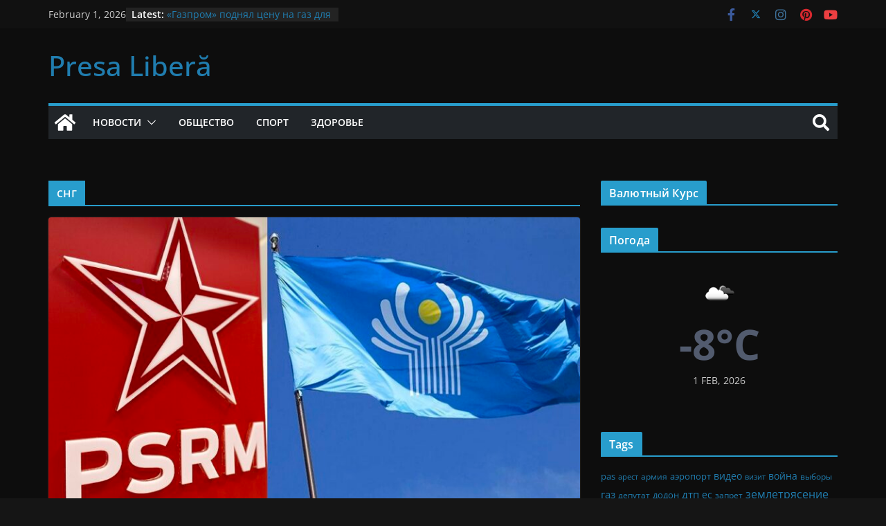

--- FILE ---
content_type: text/html; charset=UTF-8
request_url: https://presalibera.md/tag/%D1%81%D0%BD%D0%B3/
body_size: 18934
content:
<!doctype html><html dir="ltr" lang="en-US" prefix="og: https://ogp.me/ns# fb: https://ogp.me/ns/fb# website: https://ogp.me/ns/website#"><head><meta charset="UTF-8"/><link data-optimized="2" rel="stylesheet" href="/wp-content/litespeed/css/fc2f246c3327797c7025309355312f38.css?ver=7bac2" /><meta name="viewport" content="width=device-width, initial-scale=1"><link rel="profile" href="https://gmpg.org/xfn/11" /><meta name="wpsso-begin" content="wpsso structured data begin"/><meta name="generator" content="WPSSO Core 18.18.1/S"/><meta property="fb:app_id" content="966242223397117"/><meta property="og:type" content="website"/><meta property="og:url" content="https://presalibera.md/tag/%d1%81%d0%bd%d0%b3/"/><meta property="og:locale" content="en_US"/><meta property="og:site_name" content="Presa Liberă"/><meta property="og:title" content="снг - Presa Liberă"/><meta property="og:description" content="Tag archive page for снг."/><meta name="twitter:domain" content="presalibera.md"/><meta name="twitter:title" content="снг - Presa Liberă"/><meta name="twitter:description" content="Tag archive page for снг."/><meta name="twitter:card" content="summary"/> <script type="application/ld+json" id="wpsso-schema-graph">{
    "@context": "https://schema.org",
    "@graph": [
        {
            "@id": "/tag/%d1%81%d0%bd%d0%b3/#sso/item-list/228",
            "@context": "https://schema.org",
            "@type": "ItemList",
            "mainEntityOfPage": "https://presalibera.md/tag/%d1%81%d0%bd%d0%b3/",
            "url": "https://presalibera.md/tag/%d1%81%d0%bd%d0%b3/",
            "name": "\u0441\u043d\u0433 - Presa Liber\u0103",
            "description": "Tag archive page for \u0441\u043d\u0433.",
            "itemListOrder": "https://schema.org/ItemListOrderDescending",
            "itemListElement": [
                {
                    "@context": "https://schema.org",
                    "@type": "ListItem",
                    "position": 1,
                    "url": "https://presalibera.md/2023/05/15/%d0%bf%d1%81%d1%80%d0%bc-%d0%bd%d0%b0%d1%87%d0%b8%d0%bd%d0%b0%d0%b5%d1%82-%d0%b2%d1%81%d0%b5%d0%bd%d0%b0%d1%80%d0%be%d0%b4%d0%bd%d1%83%d1%8e-%d0%ba%d0%b0%d0%bc%d0%bf%d0%b0%d0%bd%d0%b8%d1%8e-%d0%b7/"
                },
                {
                    "@context": "https://schema.org",
                    "@type": "ListItem",
                    "position": 2,
                    "url": "https://presalibera.md/2023/05/15/%d0%b2%d0%b8%d0%b4%d0%b5%d0%be-%d0%b3%d1%80%d0%be%d1%81%d1%83-%d0%be%d0%b1%d1%8a%d1%8f%d0%b2%d0%b8%d0%bb-%d0%be-%d0%b2%d1%8b%d1%85%d0%be%d0%b4%d0%b5-%d0%bc%d0%be%d0%bb%d0%b4%d0%be%d0%b2%d1%8b-%d0%b8/"
                },
                {
                    "@context": "https://schema.org",
                    "@type": "ListItem",
                    "position": 3,
                    "url": "https://presalibera.md/2023/04/22/%d0%bc%d0%be%d0%bb%d0%b4%d0%b0%d0%b2%d1%81%d0%ba%d0%b0%d1%8f-%d0%b2%d0%bb%d0%b0%d1%81%d1%82%d1%8c-%d0%bf%d1%80%d0%be%d1%82%d0%b8%d0%b2-%d0%bc%d0%b8%d1%80%d0%b0/"
                },
                {
                    "@context": "https://schema.org",
                    "@type": "ListItem",
                    "position": 4,
                    "url": "https://presalibera.md/2023/04/04/%d1%87%d0%bb%d0%b5%d0%bd%d1%81%d1%82%d0%b2%d0%be-%d0%b2-%d0%bc%d0%b5%d0%b6%d0%b4%d1%83%d0%bd%d0%b0%d1%80%d0%be%d0%b4%d0%bd%d1%8b%d1%85-%d0%be%d1%80%d0%b3%d0%b0%d0%bd%d0%b8%d0%b7%d0%b0%d1%86%d0%b8/"
                },
                {
                    "@context": "https://schema.org",
                    "@type": "ListItem",
                    "position": 5,
                    "url": "https://presalibera.md/2023/03/24/%d0%b2%d0%b8%d0%b4%d0%b5%d0%be-%d0%bf%d1%80%d0%be%d0%b4%d0%b0%d0%b6%d0%b8-%d0%bc%d0%be%d0%bb%d0%b4%d0%b0%d0%b2%d1%81%d0%ba%d0%be%d0%b9-%d1%81%d0%b5%d0%bb%d1%8c%d1%85%d0%be%d0%b7%d0%bf%d1%80%d0%be/"
                },
                {
                    "@context": "https://schema.org",
                    "@type": "ListItem",
                    "position": 6,
                    "url": "https://presalibera.md/2023/03/22/%d0%bc%d0%be%d0%bb%d0%b4%d0%be%d0%b2%d0%b0-%d0%be%d1%82%d0%b7%d1%8b%d0%b2%d0%b0%d0%b5%d1%82-%d1%81%d0%b2%d0%be%d0%b5%d0%b3%d0%be-%d0%bf%d1%80%d0%b5%d0%b4%d1%81%d1%82%d0%b0%d0%b2%d0%b8%d1%82%d0%b5/"
                },
                {
                    "@context": "https://schema.org",
                    "@type": "ListItem",
                    "position": 7,
                    "url": "https://presalibera.md/2023/03/09/%d0%b2%d0%b8%d0%b4%d0%b5%d0%be-%d0%b4%d0%b5%d0%bf%d1%83%d1%82%d0%b0%d1%82-%d0%bf%d1%81%d1%80%d0%bc-%d0%bf%d0%be%d0%b4%d0%b4%d0%b5%d1%80%d0%b6%d0%b8%d0%b2%d0%b0%d0%b5%d1%82-%d0%b2%d1%8b%d1%85%d0%be/"
                },
                {
                    "@context": "https://schema.org",
                    "@type": "ListItem",
                    "position": 8,
                    "url": "https://presalibera.md/2023/03/08/%d1%81%d0%be%d1%82%d1%80%d1%83%d0%b4%d0%bd%d0%b8%d1%87%d0%b5%d1%81%d1%82%d0%b2%d0%be-%d1%81-%d1%81%d0%bd%d0%b3-%d0%ba%d1%80%d0%b0%d0%b9%d0%bd%d0%b5-%d0%b2%d0%b0%d0%b6%d0%bd%d0%be-%d0%b4%d0%bb%d1%8f/"
                },
                {
                    "@context": "https://schema.org",
                    "@type": "ListItem",
                    "position": 9,
                    "url": "https://presalibera.md/2023/03/07/%d0%b2%d1%8b%d1%85%d0%be%d0%b4-%d0%b8%d0%b7-%d1%81%d0%bd%d0%b3-%d1%81%d0%bf%d1%80%d0%be%d0%b2%d0%be%d1%86%d0%b8%d1%80%d1%83%d0%b5%d1%82-%d0%bd%d0%b5%d0%b3%d0%b0%d1%82%d0%b8%d0%b2%d0%bd%d1%8b%d0%b5/"
                },
                {
                    "@context": "https://schema.org",
                    "@type": "ListItem",
                    "position": 10,
                    "url": "https://presalibera.md/2023/02/23/%d0%b2%d0%b8%d0%b4%d0%b5%d0%be-%d0%bc%d0%be%d0%bb%d0%b4%d0%be%d0%b2%d0%b0-%d0%bd%d0%b0%d1%87%d0%b0%d0%bb%d0%b0-%d0%bf%d1%80%d0%be%d1%86%d0%b5%d1%81%d1%81-%d0%b2%d1%8b%d1%85%d0%be%d0%b4%d0%b0-%d0%b8/"
                }
            ]
        }
    ]
}</script> <meta name="wpsso-end" content="wpsso structured data end"/><meta name="wpsso-cached" content="2026-02-01T00:43:45+00:00 for presalibera.md"/><meta name="wpsso-added" content="2026-02-01T00:43:45+00:00 in 0.094780 secs (16.19 MB peak)"/><title>снг - Presa Liberă</title><meta name="robots" content="max-image-preview:large" /><link rel="canonical" href="https://presalibera.md/tag/%d1%81%d0%bd%d0%b3/" /><link rel="next" href="https://presalibera.md/tag/%D1%81%D0%BD%D0%B3/page/2/" /><meta name="generator" content="All in One SEO (AIOSEO) 4.7.5.1" /><link rel='dns-prefetch' href='//static.addtoany.com' /><link rel="alternate" type="application/rss+xml" title="Presa Liberă &raquo; Feed" href="https://presalibera.md/feed/" /><link rel="alternate" type="application/rss+xml" title="Presa Liberă &raquo; Comments Feed" href="https://presalibera.md/comments/feed/" /><link rel="alternate" type="application/rss+xml" title="Presa Liberă &raquo; снг Tag Feed" href="https://presalibera.md/tag/%d1%81%d0%bd%d0%b3/feed/" /> <script data-optimized="1" type="a7796b761874f06dfc5938e3-text/javascript" id="addtoany-core-js-before" src="[data-uri]" defer></script> <script data-optimized="1" type="a7796b761874f06dfc5938e3-text/javascript" defer src="/wp-content/litespeed/js/443bab7be7b27fd51645b533f712b61e.js?ver=2b61e" id="addtoany-core-js"></script> <script type="a7796b761874f06dfc5938e3-text/javascript" src="/wp-includes/js/jquery/jquery.min.js?ver=3.7.1" id="jquery-core-js"></script> <script data-optimized="1" type="a7796b761874f06dfc5938e3-text/javascript" src="/wp-content/litespeed/js/c7029a663ffb1e914da3f9d40baa6694.js?ver=8f3f5" id="jquery-migrate-js" defer data-deferred="1"></script> <script data-optimized="1" type="a7796b761874f06dfc5938e3-text/javascript" defer src="/wp-content/litespeed/js/dabcfb1c9c7ea3ab9c6c5c2c461f3321.js?ver=c13bd" id="addtoany-jquery-js"></script> <!--[if lte IE 8]> <script type="text/javascript" src="/wp-content/themes/colormag/assets/js/html5shiv.min.js?ver=3.1.9" id="html5-js"></script> <![endif]--> <script data-optimized="1" type="a7796b761874f06dfc5938e3-text/javascript" id="utils-js-extra" src="[data-uri]" defer></script> <script data-optimized="1" type="a7796b761874f06dfc5938e3-text/javascript" src="/wp-content/litespeed/js/dfa24404a572731df722844e5cf94d48.js?ver=14af1" id="utils-js" defer data-deferred="1"></script> <link rel="https://api.w.org/" href="https://presalibera.md/wp-json/" /><link rel="alternate" title="JSON" type="application/json" href="https://presalibera.md/wp-json/wp/v2/tags/228" /><link rel="EditURI" type="application/rsd+xml" title="RSD" href="https://presalibera.md/xmlrpc.php?rsd" /> <script data-optimized="1" type="a7796b761874f06dfc5938e3-text/javascript" src="[data-uri]" defer></script><link rel="alternate" hreflang="en-US" href="https://presalibera.md/tag/%D1%81%D0%BD%D0%B3/" /><link rel="alternate" hreflang="ro-RO" href="https://presalibera.md/ro/tag/%D1%81%D0%BD%D0%B3/" /><link rel="alternate" hreflang="ru-RU" href="https://presalibera.md/ru/tag/%D1%81%D0%BD%D0%B3/" /><link rel="icon" href="/wp-content/uploads/2023/02/cropped-moldova.flag534-32x32.jpg" sizes="32x32" /><link rel="icon" href="/wp-content/uploads/2023/02/cropped-moldova.flag534-192x192.jpg" sizes="192x192" /><link rel="apple-touch-icon" href="/wp-content/uploads/2023/02/cropped-moldova.flag534-180x180.jpg" /><meta name="msapplication-TileImage" content="/wp-content/uploads/2023/02/cropped-moldova.flag534-270x270.jpg" /></head><body class="archive tag tag-228 custom-background wp-embed-responsive everest-forms-no-js kc-css-system cm-header-layout-1 adv-style-1  wide dark-skin wpsso-term-228-tax-post_tag"><div id="page" class="hfeed site">
<a class="skip-link screen-reader-text" href="#main">Skip to content</a><header id="cm-masthead" class="cm-header cm-layout-1 cm-layout-1-style-1 cm-contained"><div class="cm-top-bar"><div class="cm-container"><div class="cm-row"><div class="cm-top-bar__1"><div class="date-in-header">
February 1, 2026</div><div class="breaking-news">
<strong class="breaking-news-latest">Latest:</strong><ul class="newsticker"><li>
<a href="https://presalibera.md/2023/09/01/%d0%b3%d0%b0%d0%b7%d0%bf%d1%80%d0%be%d0%bc-%d0%bf%d0%be%d0%b4%d0%bd%d1%8f%d0%bb-%d1%86%d0%b5%d0%bd%d1%83-%d0%bd%d0%b0-%d0%b3%d0%b0%d0%b7-%d0%b4%d0%bb%d1%8f-%d0%bf%d1%80%d0%b8%d0%b4%d0%bd/" title="«Газпром» поднял цену на газ для Приднестровья">
«Газпром» поднял цену на газ для Приднестровья						</a></li><li>
<a href="https://presalibera.md/2023/07/03/%d0%b2%d0%b8%d0%b4%d0%b5%d0%be-%d0%ba%d0%b0%d0%b4%d1%80%d1%8b-%d1%81%d0%be-%d1%81%d1%82%d1%80%d0%b5%d0%bb%d0%ba%d0%be%d0%bc-%d0%b8-%d0%bc%d0%b5%d1%80%d1%82%d0%b2%d1%8b%d0%bc-%d1%82%d0%b5%d0%bb%d0%be/" title="(ВИДЕО 18+) Кадры со стрелком и мертвым телом">
(ВИДЕО 18+) Кадры со стрелком и мертвым телом						</a></li><li>
<a href="https://presalibera.md/2023/05/24/%d0%b2%d0%b8%d0%b4%d0%b5%d0%be-%d0%b7%d0%b0%d1%80%d0%bf%d0%bb%d0%b0%d1%82%d1%8b-%d0%bc%d0%b8%d0%bd%d0%b8%d1%81%d1%82%d1%80%d0%be%d0%b2-%d0%b1%d1%83%d0%b4%d1%83%d1%82-%d1%83%d0%b2%d0%b5%d0%bb%d0%b8/" title="(ВИДЕО) Зарплаты министров будут увеличены">
(ВИДЕО) Зарплаты министров будут увеличены						</a></li><li>
<a href="https://presalibera.md/2023/05/24/%d0%b2%d0%b8%d0%b4%d0%b5%d0%be-%d0%bd%d0%b0-%d0%bc%d0%b8%d1%82%d0%b8%d0%bd%d0%b3-%d0%b5%d0%b2%d1%80%d0%be%d0%bf%d0%b5%d0%b9%d1%81%d0%ba%d0%b0%d1%8f-%d0%bc%d0%be%d0%bb%d0%b4%d0%be%d0%b2%d0%b0/" title="(ВИДЕО) На митинг &#8220;Европейская Молдова&#8221; было потрачено 4,7 млн налогов граждан">
(ВИДЕО) На митинг &#8220;Европейская Молдова&#8221; было потрачено 4,7 млн налогов граждан						</a></li><li>
<a href="https://presalibera.md/2023/05/24/%d0%b2%d0%b8%d0%b4%d0%b5%d0%be-%d0%be%d1%87%d0%b5%d1%80%d0%b5%d0%b4%d0%bd%d0%b0%d1%8f-%d0%bf%d0%b5%d1%80%d0%b5%d0%bf%d0%b0%d0%bb%d0%ba%d0%b0-%d0%bc%d0%b5%d0%b6%d0%b4%d1%83-%d1%80%d0%b5%d1%87%d0%b0/" title="(ВИДЕО) Очередная перепалка между Речаном и Влах на заседании правительства">
(ВИДЕО) Очередная перепалка между Речаном и Влах на заседании правительства						</a></li></ul></div></div><div class="cm-top-bar__2"><div class="social-links"><ul><li><a href="https://www.facebook.com/profile.php?id=100067918060828" target="_blank"><i class="fa fa-facebook"></i></a></li><li><a href="#" target="_blank"><i class="fa-brands fa-x-twitter"></i></a></li><li><a href="#" target="_blank"><i class="fa fa-instagram"></i></a></li><li><a href="#" target="_blank"><i class="fa fa-pinterest"></i></a></li><li><a href="#" target="_blank"><i class="fa fa-youtube"></i></a></li></ul></div></div></div></div></div><div class="cm-main-header"><div id="cm-header-1" class="cm-header-1"><div class="cm-container"><div class="cm-row"><div class="cm-header-col-1"><div id="cm-site-branding" class="cm-site-branding"></div><div id="cm-site-info" class=""><h3 class="cm-site-title">
<a href="https://presalibera.md/" title="Presa Liberă" rel="home">Presa Liberă</a></h3></div></div><div class="cm-header-col-2"></div></div></div></div><div id="cm-header-2" class="cm-header-2"><nav id="cm-primary-nav" class="cm-primary-nav"><div class="cm-container"><div class="cm-row"><div class="cm-home-icon">
<a href="https://presalibera.md/"
title="Presa Liberă"
>
<svg class="cm-icon cm-icon--home" xmlns="http://www.w3.org/2000/svg" viewBox="0 0 28 22"><path d="M13.6465 6.01133L5.11148 13.0409V20.6278C5.11148 20.8242 5.18952 21.0126 5.32842 21.1515C5.46733 21.2904 5.65572 21.3685 5.85217 21.3685L11.0397 21.3551C11.2355 21.3541 11.423 21.2756 11.5611 21.1368C11.6992 20.998 11.7767 20.8102 11.7767 20.6144V16.1837C11.7767 15.9873 11.8547 15.7989 11.9937 15.66C12.1326 15.521 12.321 15.443 12.5174 15.443H15.4801C15.6766 15.443 15.865 15.521 16.0039 15.66C16.1428 15.7989 16.2208 15.9873 16.2208 16.1837V20.6111C16.2205 20.7086 16.2394 20.8052 16.2765 20.8953C16.3136 20.9854 16.3681 21.0673 16.4369 21.1364C16.5057 21.2054 16.5875 21.2602 16.6775 21.2975C16.7675 21.3349 16.864 21.3541 16.9615 21.3541L22.1472 21.3685C22.3436 21.3685 22.532 21.2904 22.6709 21.1515C22.8099 21.0126 22.8879 20.8242 22.8879 20.6278V13.0358L14.3548 6.01133C14.2544 5.93047 14.1295 5.88637 14.0006 5.88637C13.8718 5.88637 13.7468 5.93047 13.6465 6.01133ZM27.1283 10.7892L23.2582 7.59917V1.18717C23.2582 1.03983 23.1997 0.898538 23.0955 0.794359C22.9913 0.69018 22.8501 0.631653 22.7027 0.631653H20.1103C19.963 0.631653 19.8217 0.69018 19.7175 0.794359C19.6133 0.898538 19.5548 1.03983 19.5548 1.18717V4.54848L15.4102 1.13856C15.0125 0.811259 14.5134 0.632307 13.9983 0.632307C13.4832 0.632307 12.9841 0.811259 12.5864 1.13856L0.868291 10.7892C0.81204 10.8357 0.765501 10.8928 0.731333 10.9573C0.697165 11.0218 0.676038 11.0924 0.66916 11.165C0.662282 11.2377 0.669786 11.311 0.691245 11.3807C0.712704 11.4505 0.747696 11.5153 0.794223 11.5715L1.97469 13.0066C2.02109 13.063 2.07816 13.1098 2.14264 13.1441C2.20711 13.1784 2.27773 13.1997 2.35044 13.2067C2.42315 13.2137 2.49653 13.2063 2.56638 13.1849C2.63623 13.1636 2.70118 13.1286 2.7575 13.0821L13.6465 4.11333C13.7468 4.03247 13.8718 3.98837 14.0006 3.98837C14.1295 3.98837 14.2544 4.03247 14.3548 4.11333L25.2442 13.0821C25.3004 13.1286 25.3653 13.1636 25.435 13.1851C25.5048 13.2065 25.5781 13.214 25.6507 13.2071C25.7234 13.2003 25.794 13.1791 25.8584 13.145C25.9229 13.1108 25.98 13.0643 26.0265 13.008L27.207 11.5729C27.2535 11.5164 27.2883 11.4512 27.3095 11.3812C27.3307 11.3111 27.3379 11.2375 27.3306 11.1647C27.3233 11.0919 27.3016 11.0212 27.2669 10.9568C27.2322 10.8923 27.1851 10.8354 27.1283 10.7892Z" /></svg>					</a></div><div class="cm-header-actions"><div class="cm-top-search">
<i class="fa fa-search search-top"></i><div class="search-form-top"><form action="https://presalibera.md/" class="search-form searchform clearfix" method="get" role="search"><div class="search-wrap">
<input type="search"
class="s field"
name="s"
value=""
placeholder="Search"
/><button class="search-icon" type="submit"></button></div></form></div></div></div><p class="cm-menu-toggle" aria-expanded="false">
<svg class="cm-icon cm-icon--bars" xmlns="http://www.w3.org/2000/svg" viewBox="0 0 24 24"><path d="M21 19H3a1 1 0 0 1 0-2h18a1 1 0 0 1 0 2Zm0-6H3a1 1 0 0 1 0-2h18a1 1 0 0 1 0 2Zm0-6H3a1 1 0 0 1 0-2h18a1 1 0 0 1 0 2Z"></path></svg>						<svg class="cm-icon cm-icon--x-mark" xmlns="http://www.w3.org/2000/svg" viewBox="0 0 24 24"><path d="m13.4 12 8.3-8.3c.4-.4.4-1 0-1.4s-1-.4-1.4 0L12 10.6 3.7 2.3c-.4-.4-1-.4-1.4 0s-.4 1 0 1.4l8.3 8.3-8.3 8.3c-.4.4-.4 1 0 1.4.2.2.4.3.7.3s.5-.1.7-.3l8.3-8.3 8.3 8.3c.2.2.5.3.7.3s.5-.1.7-.3c.4-.4.4-1 0-1.4L13.4 12z"></path></svg></p><div class="cm-menu-primary-container"><ul id="menu-primary" class="menu"><li id="menu-item-2978" class="menu-item menu-item-type-custom menu-item-object-custom menu-item-has-children menu-item-2978"><a href="#!">Новости</a><span role="button" tabindex="0" class="cm-submenu-toggle" onkeypress="if (!window.__cfRLUnblockHandlers) return false; " data-cf-modified-a7796b761874f06dfc5938e3-=""><svg class="cm-icon" xmlns="http://www.w3.org/2000/svg" xml:space="preserve" viewBox="0 0 24 24"><path d="M12 17.5c-.3 0-.5-.1-.7-.3l-9-9c-.4-.4-.4-1 0-1.4s1-.4 1.4 0l8.3 8.3 8.3-8.3c.4-.4 1-.4 1.4 0s.4 1 0 1.4l-9 9c-.2.2-.4.3-.7.3z"/></svg></span><ul class="sub-menu"><li id="menu-item-2977" class="menu-item menu-item-type-custom menu-item-object-custom menu-item-has-children menu-item-2977"><a href="#!">Политика</a><span role="button" tabindex="0" class="cm-submenu-toggle" onkeypress="if (!window.__cfRLUnblockHandlers) return false; " data-cf-modified-a7796b761874f06dfc5938e3-=""><svg class="cm-icon" xmlns="http://www.w3.org/2000/svg" xml:space="preserve" viewBox="0 0 24 24"><path d="M12 17.5c-.3 0-.5-.1-.7-.3l-9-9c-.4-.4-.4-1 0-1.4s1-.4 1.4 0l8.3 8.3 8.3-8.3c.4-.4 1-.4 1.4 0s.4 1 0 1.4l-9 9c-.2.2-.4.3-.7.3z"/></svg></span><ul class="sub-menu"><li id="menu-item-2680" class="menu-item menu-item-type-taxonomy menu-item-object-category menu-item-2680"><a href="https://presalibera.md/category/%d0%b2%d0%bd%d1%83%d1%82%d1%80%d0%b5%d0%bd%d0%bd%d1%8f%d1%8f-%d0%bf%d0%be%d0%bb%d0%b8%d1%82%d0%b8%d0%ba%d0%b0/">Внутренняя политика</a></li><li id="menu-item-2678" class="menu-item menu-item-type-taxonomy menu-item-object-category menu-item-2678"><a href="https://presalibera.md/category/%d0%b2%d0%bd%d0%b5%d1%88%d0%bd%d1%8f%d1%8f-%d0%bf%d0%be%d0%bb%d0%b8%d1%82%d0%b8%d0%ba%d0%b0/">Внешняя политика</a></li></ul></li><li id="menu-item-2679" class="menu-item menu-item-type-taxonomy menu-item-object-category menu-item-2679"><a href="https://presalibera.md/category/%d1%8d%d0%ba%d0%be%d0%bd%d0%be%d0%bc%d0%b8%d0%ba%d0%b0/">Экономика</a></li><li id="menu-item-2681" class="menu-item menu-item-type-taxonomy menu-item-object-category menu-item-2681"><a href="https://presalibera.md/category/%d1%81%d0%be%d1%86%d0%b8%d0%b0%d0%bb%d1%8c%d0%bd%d0%b0%d1%8f-%d1%81%d1%84%d0%b5%d1%80%d0%b0/">Социальная сфера</a></li><li id="menu-item-2382" class="menu-item menu-item-type-taxonomy menu-item-object-category menu-item-2382"><a href="https://presalibera.md/category/technology/">Технологии</a></li></ul></li><li id="menu-item-2677" class="menu-item menu-item-type-taxonomy menu-item-object-category menu-item-2677"><a href="https://presalibera.md/category/%d0%be%d0%b1%d1%89%d0%b5%d1%81%d1%82%d0%b2%d0%be/">Общество</a></li><li id="menu-item-2425" class="menu-item menu-item-type-taxonomy menu-item-object-category menu-item-2425"><a href="https://presalibera.md/category/sports/">Спорт</a></li><li id="menu-item-2386" class="menu-item menu-item-type-taxonomy menu-item-object-category menu-item-2386"><a href="https://presalibera.md/category/health/">Здоровье</a></li></ul></div></div></div></nav></div></div></header><div id="cm-content" class="cm-content"><div class="cm-container"><div class="cm-row"><div id="cm-primary" class="cm-primary"><header class="cm-page-header"><h1 class="cm-page-title">
<span>
снг					</span></h1></header><div class="cm-posts cm-layout-2 cm-layout-2-style-1 col-2" ><article id="post-7979"
class=" post-7979 post type-post status-publish format-standard has-post-thumbnail hentry category-145 category-172 tag-233 tag-123 tag-210 tag-228 tag-2354 tag-926"><div class="cm-featured-image">
<a href="https://presalibera.md/2023/05/15/%d0%bf%d1%81%d1%80%d0%bc-%d0%bd%d0%b0%d1%87%d0%b8%d0%bd%d0%b0%d0%b5%d1%82-%d0%b2%d1%81%d0%b5%d0%bd%d0%b0%d1%80%d0%be%d0%b4%d0%bd%d1%83%d1%8e-%d0%ba%d0%b0%d0%bc%d0%bf%d0%b0%d0%bd%d0%b8%d1%8e-%d0%b7/" title="ПСРМ начинает всенародную кампанию за сохранение членства Молдовы в СНГ">
<img  width="800" height="445"  src="/wp-content/uploads/2023/05/psrm-sng-800x445.jpg"  class="attachment-colormag-featured-image size-colormag-featured-image wp-post-image" alt="" decoding="async" fetchpriority="high" srcset="/wp-content/uploads/2023/05/psrm-sng-800x445.jpg 800w, /wp-content/uploads/2023/05/psrm-sng-50x28.jpg 50w" sizes="(max-width: 800px) 100vw, 800px" data-wp-pid="7980" />
</a></div><div class="cm-post-content"><div class="cm-entry-header-meta"><div class="cm-post-categories"><a href="https://presalibera.md/category/%d0%b2%d0%bd%d1%83%d1%82%d1%80%d0%b5%d0%bd%d0%bd%d1%8f%d1%8f-%d0%bf%d0%be%d0%bb%d0%b8%d1%82%d0%b8%d0%ba%d0%b0/" rel="category tag">Внутренняя политика</a><a href="https://presalibera.md/category/%d0%bd%d0%be%d0%b2%d0%be%d1%81%d1%82%d0%b8-%d0%bc%d0%be%d0%bb%d0%b4%d0%be%d0%b2%d1%8b/" rel="category tag">Новости Молдовы</a></div></div><div class="cm-below-entry-meta "><span class="cm-post-date"><a href="https://presalibera.md/2023/05/15/%d0%bf%d1%81%d1%80%d0%bc-%d0%bd%d0%b0%d1%87%d0%b8%d0%bd%d0%b0%d0%b5%d1%82-%d0%b2%d1%81%d0%b5%d0%bd%d0%b0%d1%80%d0%be%d0%b4%d0%bd%d1%83%d1%8e-%d0%ba%d0%b0%d0%bc%d0%bf%d0%b0%d0%bd%d0%b8%d1%8e-%d0%b7/" title="12:00" rel="bookmark"><svg class="cm-icon cm-icon--calendar-fill" xmlns="http://www.w3.org/2000/svg" viewBox="0 0 24 24"><path d="M21.1 6.6v1.6c0 .6-.4 1-1 1H3.9c-.6 0-1-.4-1-1V6.6c0-1.5 1.3-2.8 2.8-2.8h1.7V3c0-.6.4-1 1-1s1 .4 1 1v.8h5.2V3c0-.6.4-1 1-1s1 .4 1 1v.8h1.7c1.5 0 2.8 1.3 2.8 2.8zm-1 4.6H3.9c-.6 0-1 .4-1 1v7c0 1.5 1.3 2.8 2.8 2.8h12.6c1.5 0 2.8-1.3 2.8-2.8v-7c0-.6-.4-1-1-1z"></path></svg> <time class="entry-date published updated" datetime="2023-05-15T12:00:09+02:00">May 15, 2023</time></a></span>
<span class="cm-author cm-vcard">
<svg class="cm-icon cm-icon--user" xmlns="http://www.w3.org/2000/svg" viewBox="0 0 24 24"><path d="M7 7c0-2.8 2.2-5 5-5s5 2.2 5 5-2.2 5-5 5-5-2.2-5-5zm9 7H8c-2.8 0-5 2.2-5 5v2c0 .6.4 1 1 1h16c.6 0 1-.4 1-1v-2c0-2.8-2.2-5-5-5z"></path></svg>			<a class="url fn n"
href="https://presalibera.md/author/administrator/"
title="PressInfo"
>
PressInfo			</a>
</span></div><header class="cm-entry-header"><h2 class="cm-entry-title">
<a href="https://presalibera.md/2023/05/15/%d0%bf%d1%81%d1%80%d0%bc-%d0%bd%d0%b0%d1%87%d0%b8%d0%bd%d0%b0%d0%b5%d1%82-%d0%b2%d1%81%d0%b5%d0%bd%d0%b0%d1%80%d0%be%d0%b4%d0%bd%d1%83%d1%8e-%d0%ba%d0%b0%d0%bc%d0%bf%d0%b0%d0%bd%d0%b8%d1%8e-%d0%b7/" title="ПСРМ начинает всенародную кампанию за сохранение членства Молдовы в СНГ">
ПСРМ начинает всенародную кампанию за сохранение членства Молдовы в СНГ			</a></h2></header><div class="cm-entry-summary"><p>В своем заявлении Партия социалистов категорически осуждает заявление председателя парламента Игоря Гросу и других лидеров партии PAS о начале выхода</p><div class="addtoany_share_save_container addtoany_content addtoany_content_bottom"><div class="addtoany_header">Поделится:</div><div class="a2a_kit a2a_kit_size_32 addtoany_list" data-a2a-url="https://presalibera.md/2023/05/15/%d0%bf%d1%81%d1%80%d0%bc-%d0%bd%d0%b0%d1%87%d0%b8%d0%bd%d0%b0%d0%b5%d1%82-%d0%b2%d1%81%d0%b5%d0%bd%d0%b0%d1%80%d0%be%d0%b4%d0%bd%d1%83%d1%8e-%d0%ba%d0%b0%d0%bc%d0%bf%d0%b0%d0%bd%d0%b8%d1%8e-%d0%b7/" data-a2a-title="ПСРМ начинает всенародную кампанию за сохранение членства Молдовы в СНГ"><a class="a2a_button_facebook" href="https://www.addtoany.com/add_to/facebook?linkurl=https%3A%2F%2Fpresalibera.md%2F2023%2F05%2F15%2F%25d0%25bf%25d1%2581%25d1%2580%25d0%25bc-%25d0%25bd%25d0%25b0%25d1%2587%25d0%25b8%25d0%25bd%25d0%25b0%25d0%25b5%25d1%2582-%25d0%25b2%25d1%2581%25d0%25b5%25d0%25bd%25d0%25b0%25d1%2580%25d0%25be%25d0%25b4%25d0%25bd%25d1%2583%25d1%258e-%25d0%25ba%25d0%25b0%25d0%25bc%25d0%25bf%25d0%25b0%25d0%25bd%25d0%25b8%25d1%258e-%25d0%25b7%2F&amp;linkname=%D0%9F%D0%A1%D0%A0%D0%9C%20%D0%BD%D0%B0%D1%87%D0%B8%D0%BD%D0%B0%D0%B5%D1%82%20%D0%B2%D1%81%D0%B5%D0%BD%D0%B0%D1%80%D0%BE%D0%B4%D0%BD%D1%83%D1%8E%20%D0%BA%D0%B0%D0%BC%D0%BF%D0%B0%D0%BD%D0%B8%D1%8E%20%D0%B7%D0%B0%20%D1%81%D0%BE%D1%85%D1%80%D0%B0%D0%BD%D0%B5%D0%BD%D0%B8%D0%B5%20%D1%87%D0%BB%D0%B5%D0%BD%D1%81%D1%82%D0%B2%D0%B0%20%D0%9C%D0%BE%D0%BB%D0%B4%D0%BE%D0%B2%D1%8B%20%D0%B2%20%D0%A1%D0%9D%D0%93" title="Facebook" rel="nofollow noopener" target="_blank"></a><a class="a2a_button_email" href="https://www.addtoany.com/add_to/email?linkurl=https%3A%2F%2Fpresalibera.md%2F2023%2F05%2F15%2F%25d0%25bf%25d1%2581%25d1%2580%25d0%25bc-%25d0%25bd%25d0%25b0%25d1%2587%25d0%25b8%25d0%25bd%25d0%25b0%25d0%25b5%25d1%2582-%25d0%25b2%25d1%2581%25d0%25b5%25d0%25bd%25d0%25b0%25d1%2580%25d0%25be%25d0%25b4%25d0%25bd%25d1%2583%25d1%258e-%25d0%25ba%25d0%25b0%25d0%25bc%25d0%25bf%25d0%25b0%25d0%25bd%25d0%25b8%25d1%258e-%25d0%25b7%2F&amp;linkname=%D0%9F%D0%A1%D0%A0%D0%9C%20%D0%BD%D0%B0%D1%87%D0%B8%D0%BD%D0%B0%D0%B5%D1%82%20%D0%B2%D1%81%D0%B5%D0%BD%D0%B0%D1%80%D0%BE%D0%B4%D0%BD%D1%83%D1%8E%20%D0%BA%D0%B0%D0%BC%D0%BF%D0%B0%D0%BD%D0%B8%D1%8E%20%D0%B7%D0%B0%20%D1%81%D0%BE%D1%85%D1%80%D0%B0%D0%BD%D0%B5%D0%BD%D0%B8%D0%B5%20%D1%87%D0%BB%D0%B5%D0%BD%D1%81%D1%82%D0%B2%D0%B0%20%D0%9C%D0%BE%D0%BB%D0%B4%D0%BE%D0%B2%D1%8B%20%D0%B2%20%D0%A1%D0%9D%D0%93" title="Email" rel="nofollow noopener" target="_blank"></a><a class="a2a_button_whatsapp" href="https://www.addtoany.com/add_to/whatsapp?linkurl=https%3A%2F%2Fpresalibera.md%2F2023%2F05%2F15%2F%25d0%25bf%25d1%2581%25d1%2580%25d0%25bc-%25d0%25bd%25d0%25b0%25d1%2587%25d0%25b8%25d0%25bd%25d0%25b0%25d0%25b5%25d1%2582-%25d0%25b2%25d1%2581%25d0%25b5%25d0%25bd%25d0%25b0%25d1%2580%25d0%25be%25d0%25b4%25d0%25bd%25d1%2583%25d1%258e-%25d0%25ba%25d0%25b0%25d0%25bc%25d0%25bf%25d0%25b0%25d0%25bd%25d0%25b8%25d1%258e-%25d0%25b7%2F&amp;linkname=%D0%9F%D0%A1%D0%A0%D0%9C%20%D0%BD%D0%B0%D1%87%D0%B8%D0%BD%D0%B0%D0%B5%D1%82%20%D0%B2%D1%81%D0%B5%D0%BD%D0%B0%D1%80%D0%BE%D0%B4%D0%BD%D1%83%D1%8E%20%D0%BA%D0%B0%D0%BC%D0%BF%D0%B0%D0%BD%D0%B8%D1%8E%20%D0%B7%D0%B0%20%D1%81%D0%BE%D1%85%D1%80%D0%B0%D0%BD%D0%B5%D0%BD%D0%B8%D0%B5%20%D1%87%D0%BB%D0%B5%D0%BD%D1%81%D1%82%D0%B2%D0%B0%20%D0%9C%D0%BE%D0%BB%D0%B4%D0%BE%D0%B2%D1%8B%20%D0%B2%20%D0%A1%D0%9D%D0%93" title="WhatsApp" rel="nofollow noopener" target="_blank"></a><a class="a2a_button_skype" href="https://www.addtoany.com/add_to/skype?linkurl=https%3A%2F%2Fpresalibera.md%2F2023%2F05%2F15%2F%25d0%25bf%25d1%2581%25d1%2580%25d0%25bc-%25d0%25bd%25d0%25b0%25d1%2587%25d0%25b8%25d0%25bd%25d0%25b0%25d0%25b5%25d1%2582-%25d0%25b2%25d1%2581%25d0%25b5%25d0%25bd%25d0%25b0%25d1%2580%25d0%25be%25d0%25b4%25d0%25bd%25d1%2583%25d1%258e-%25d0%25ba%25d0%25b0%25d0%25bc%25d0%25bf%25d0%25b0%25d0%25bd%25d0%25b8%25d1%258e-%25d0%25b7%2F&amp;linkname=%D0%9F%D0%A1%D0%A0%D0%9C%20%D0%BD%D0%B0%D1%87%D0%B8%D0%BD%D0%B0%D0%B5%D1%82%20%D0%B2%D1%81%D0%B5%D0%BD%D0%B0%D1%80%D0%BE%D0%B4%D0%BD%D1%83%D1%8E%20%D0%BA%D0%B0%D0%BC%D0%BF%D0%B0%D0%BD%D0%B8%D1%8E%20%D0%B7%D0%B0%20%D1%81%D0%BE%D1%85%D1%80%D0%B0%D0%BD%D0%B5%D0%BD%D0%B8%D0%B5%20%D1%87%D0%BB%D0%B5%D0%BD%D1%81%D1%82%D0%B2%D0%B0%20%D0%9C%D0%BE%D0%BB%D0%B4%D0%BE%D0%B2%D1%8B%20%D0%B2%20%D0%A1%D0%9D%D0%93" title="Skype" rel="nofollow noopener" target="_blank"></a><a class="a2a_button_telegram" href="https://www.addtoany.com/add_to/telegram?linkurl=https%3A%2F%2Fpresalibera.md%2F2023%2F05%2F15%2F%25d0%25bf%25d1%2581%25d1%2580%25d0%25bc-%25d0%25bd%25d0%25b0%25d1%2587%25d0%25b8%25d0%25bd%25d0%25b0%25d0%25b5%25d1%2582-%25d0%25b2%25d1%2581%25d0%25b5%25d0%25bd%25d0%25b0%25d1%2580%25d0%25be%25d0%25b4%25d0%25bd%25d1%2583%25d1%258e-%25d0%25ba%25d0%25b0%25d0%25bc%25d0%25bf%25d0%25b0%25d0%25bd%25d0%25b8%25d1%258e-%25d0%25b7%2F&amp;linkname=%D0%9F%D0%A1%D0%A0%D0%9C%20%D0%BD%D0%B0%D1%87%D0%B8%D0%BD%D0%B0%D0%B5%D1%82%20%D0%B2%D1%81%D0%B5%D0%BD%D0%B0%D1%80%D0%BE%D0%B4%D0%BD%D1%83%D1%8E%20%D0%BA%D0%B0%D0%BC%D0%BF%D0%B0%D0%BD%D0%B8%D1%8E%20%D0%B7%D0%B0%20%D1%81%D0%BE%D1%85%D1%80%D0%B0%D0%BD%D0%B5%D0%BD%D0%B8%D0%B5%20%D1%87%D0%BB%D0%B5%D0%BD%D1%81%D1%82%D0%B2%D0%B0%20%D0%9C%D0%BE%D0%BB%D0%B4%D0%BE%D0%B2%D1%8B%20%D0%B2%20%D0%A1%D0%9D%D0%93" title="Telegram" rel="nofollow noopener" target="_blank"></a><a class="a2a_button_viber" href="https://www.addtoany.com/add_to/viber?linkurl=https%3A%2F%2Fpresalibera.md%2F2023%2F05%2F15%2F%25d0%25bf%25d1%2581%25d1%2580%25d0%25bc-%25d0%25bd%25d0%25b0%25d1%2587%25d0%25b8%25d0%25bd%25d0%25b0%25d0%25b5%25d1%2582-%25d0%25b2%25d1%2581%25d0%25b5%25d0%25bd%25d0%25b0%25d1%2580%25d0%25be%25d0%25b4%25d0%25bd%25d1%2583%25d1%258e-%25d0%25ba%25d0%25b0%25d0%25bc%25d0%25bf%25d0%25b0%25d0%25bd%25d0%25b8%25d1%258e-%25d0%25b7%2F&amp;linkname=%D0%9F%D0%A1%D0%A0%D0%9C%20%D0%BD%D0%B0%D1%87%D0%B8%D0%BD%D0%B0%D0%B5%D1%82%20%D0%B2%D1%81%D0%B5%D0%BD%D0%B0%D1%80%D0%BE%D0%B4%D0%BD%D1%83%D1%8E%20%D0%BA%D0%B0%D0%BC%D0%BF%D0%B0%D0%BD%D0%B8%D1%8E%20%D0%B7%D0%B0%20%D1%81%D0%BE%D1%85%D1%80%D0%B0%D0%BD%D0%B5%D0%BD%D0%B8%D0%B5%20%D1%87%D0%BB%D0%B5%D0%BD%D1%81%D1%82%D0%B2%D0%B0%20%D0%9C%D0%BE%D0%BB%D0%B4%D0%BE%D0%B2%D1%8B%20%D0%B2%20%D0%A1%D0%9D%D0%93" title="Viber" rel="nofollow noopener" target="_blank"></a><a class="a2a_dd addtoany_share_save addtoany_share" href="https://www.addtoany.com/share"></a></div></div>		<a class="cm-entry-button" title="ПСРМ начинает всенародную кампанию за сохранение членства Молдовы в СНГ" href="https://presalibera.md/2023/05/15/%d0%bf%d1%81%d1%80%d0%bc-%d0%bd%d0%b0%d1%87%d0%b8%d0%bd%d0%b0%d0%b5%d1%82-%d0%b2%d1%81%d0%b5%d0%bd%d0%b0%d1%80%d0%be%d0%b4%d0%bd%d1%83%d1%8e-%d0%ba%d0%b0%d0%bc%d0%bf%d0%b0%d0%bd%d0%b8%d1%8e-%d0%b7/">
<span>Read More</span>
</a></div></div></article><article id="post-7976"
class=" post-7976 post type-post status-publish format-standard has-post-thumbnail hentry category-112 category-172 tag-233 tag-184 tag-1070 tag-123 tag-228"><div class="cm-featured-image">
<a href="https://presalibera.md/2023/05/15/%d0%b2%d0%b8%d0%b4%d0%b5%d0%be-%d0%b3%d1%80%d0%be%d1%81%d1%83-%d0%be%d0%b1%d1%8a%d1%8f%d0%b2%d0%b8%d0%bb-%d0%be-%d0%b2%d1%8b%d1%85%d0%be%d0%b4%d0%b5-%d0%bc%d0%be%d0%bb%d0%b4%d0%be%d0%b2%d1%8b-%d0%b8/" title="(ВИДЕО) Гросу объявил о выходе Молдовы из СНГ">
<img  width="710" height="389"  src="/wp-content/uploads/2023/03/moldova.sng_.jpg"  class="attachment-colormag-featured-image size-colormag-featured-image wp-post-image" alt="" decoding="async" srcset="/wp-content/uploads/2023/03/moldova.sng_.jpg 710w, /wp-content/uploads/2023/03/moldova.sng_-300x164.jpg 300w, /wp-content/uploads/2023/03/moldova.sng_-50x27.jpg 50w" sizes="(max-width: 710px) 100vw, 710px" data-wp-pid="6349" />
</a></div><div class="cm-post-content"><div class="cm-entry-header-meta"><div class="cm-post-categories"><a href="https://presalibera.md/category/%d0%b2%d0%bd%d0%b5%d1%88%d0%bd%d1%8f%d1%8f-%d0%bf%d0%be%d0%bb%d0%b8%d1%82%d0%b8%d0%ba%d0%b0/" rel="category tag">Внешняя политика</a><a href="https://presalibera.md/category/%d0%bd%d0%be%d0%b2%d0%be%d1%81%d1%82%d0%b8-%d0%bc%d0%be%d0%bb%d0%b4%d0%be%d0%b2%d1%8b/" rel="category tag">Новости Молдовы</a></div></div><div class="cm-below-entry-meta "><span class="cm-post-date"><a href="https://presalibera.md/2023/05/15/%d0%b2%d0%b8%d0%b4%d0%b5%d0%be-%d0%b3%d1%80%d0%be%d1%81%d1%83-%d0%be%d0%b1%d1%8a%d1%8f%d0%b2%d0%b8%d0%bb-%d0%be-%d0%b2%d1%8b%d1%85%d0%be%d0%b4%d0%b5-%d0%bc%d0%be%d0%bb%d0%b4%d0%be%d0%b2%d1%8b-%d0%b8/" title="08:52" rel="bookmark"><svg class="cm-icon cm-icon--calendar-fill" xmlns="http://www.w3.org/2000/svg" viewBox="0 0 24 24"><path d="M21.1 6.6v1.6c0 .6-.4 1-1 1H3.9c-.6 0-1-.4-1-1V6.6c0-1.5 1.3-2.8 2.8-2.8h1.7V3c0-.6.4-1 1-1s1 .4 1 1v.8h5.2V3c0-.6.4-1 1-1s1 .4 1 1v.8h1.7c1.5 0 2.8 1.3 2.8 2.8zm-1 4.6H3.9c-.6 0-1 .4-1 1v7c0 1.5 1.3 2.8 2.8 2.8h12.6c1.5 0 2.8-1.3 2.8-2.8v-7c0-.6-.4-1-1-1z"></path></svg> <time class="entry-date published updated" datetime="2023-05-15T08:52:23+02:00">May 15, 2023</time></a></span>
<span class="cm-author cm-vcard">
<svg class="cm-icon cm-icon--user" xmlns="http://www.w3.org/2000/svg" viewBox="0 0 24 24"><path d="M7 7c0-2.8 2.2-5 5-5s5 2.2 5 5-2.2 5-5 5-5-2.2-5-5zm9 7H8c-2.8 0-5 2.2-5 5v2c0 .6.4 1 1 1h16c.6 0 1-.4 1-1v-2c0-2.8-2.2-5-5-5z"></path></svg>			<a class="url fn n"
href="https://presalibera.md/author/administrator/"
title="PressInfo"
>
PressInfo			</a>
</span></div><header class="cm-entry-header"><h2 class="cm-entry-title">
<a href="https://presalibera.md/2023/05/15/%d0%b2%d0%b8%d0%b4%d0%b5%d0%be-%d0%b3%d1%80%d0%be%d1%81%d1%83-%d0%be%d0%b1%d1%8a%d1%8f%d0%b2%d0%b8%d0%bb-%d0%be-%d0%b2%d1%8b%d1%85%d0%be%d0%b4%d0%b5-%d0%bc%d0%be%d0%bb%d0%b4%d0%be%d0%b2%d1%8b-%d0%b8/" title="(ВИДЕО) Гросу объявил о выходе Молдовы из СНГ">
(ВИДЕО) Гросу объявил о выходе Молдовы из СНГ			</a></h2></header><div class="cm-entry-summary"><p>Спикер парламента Игорь Гросу объявил о начале процедуры выхода Республики Молдова из Межпарламентской Ассамблеи СНГ. “После 30 лет стало ясно,</p><div class="addtoany_share_save_container addtoany_content addtoany_content_bottom"><div class="addtoany_header">Поделится:</div><div class="a2a_kit a2a_kit_size_32 addtoany_list" data-a2a-url="https://presalibera.md/2023/05/15/%d0%b2%d0%b8%d0%b4%d0%b5%d0%be-%d0%b3%d1%80%d0%be%d1%81%d1%83-%d0%be%d0%b1%d1%8a%d1%8f%d0%b2%d0%b8%d0%bb-%d0%be-%d0%b2%d1%8b%d1%85%d0%be%d0%b4%d0%b5-%d0%bc%d0%be%d0%bb%d0%b4%d0%be%d0%b2%d1%8b-%d0%b8/" data-a2a-title="(ВИДЕО) Гросу объявил о выходе Молдовы из СНГ"><a class="a2a_button_facebook" href="https://www.addtoany.com/add_to/facebook?linkurl=https%3A%2F%2Fpresalibera.md%2F2023%2F05%2F15%2F%25d0%25b2%25d0%25b8%25d0%25b4%25d0%25b5%25d0%25be-%25d0%25b3%25d1%2580%25d0%25be%25d1%2581%25d1%2583-%25d0%25be%25d0%25b1%25d1%258a%25d1%258f%25d0%25b2%25d0%25b8%25d0%25bb-%25d0%25be-%25d0%25b2%25d1%258b%25d1%2585%25d0%25be%25d0%25b4%25d0%25b5-%25d0%25bc%25d0%25be%25d0%25bb%25d0%25b4%25d0%25be%25d0%25b2%25d1%258b-%25d0%25b8%2F&amp;linkname=%28%D0%92%D0%98%D0%94%D0%95%D0%9E%29%20%D0%93%D1%80%D0%BE%D1%81%D1%83%20%D0%BE%D0%B1%D1%8A%D1%8F%D0%B2%D0%B8%D0%BB%20%D0%BE%20%D0%B2%D1%8B%D1%85%D0%BE%D0%B4%D0%B5%20%D0%9C%D0%BE%D0%BB%D0%B4%D0%BE%D0%B2%D1%8B%20%D0%B8%D0%B7%20%D0%A1%D0%9D%D0%93" title="Facebook" rel="nofollow noopener" target="_blank"></a><a class="a2a_button_email" href="https://www.addtoany.com/add_to/email?linkurl=https%3A%2F%2Fpresalibera.md%2F2023%2F05%2F15%2F%25d0%25b2%25d0%25b8%25d0%25b4%25d0%25b5%25d0%25be-%25d0%25b3%25d1%2580%25d0%25be%25d1%2581%25d1%2583-%25d0%25be%25d0%25b1%25d1%258a%25d1%258f%25d0%25b2%25d0%25b8%25d0%25bb-%25d0%25be-%25d0%25b2%25d1%258b%25d1%2585%25d0%25be%25d0%25b4%25d0%25b5-%25d0%25bc%25d0%25be%25d0%25bb%25d0%25b4%25d0%25be%25d0%25b2%25d1%258b-%25d0%25b8%2F&amp;linkname=%28%D0%92%D0%98%D0%94%D0%95%D0%9E%29%20%D0%93%D1%80%D0%BE%D1%81%D1%83%20%D0%BE%D0%B1%D1%8A%D1%8F%D0%B2%D0%B8%D0%BB%20%D0%BE%20%D0%B2%D1%8B%D1%85%D0%BE%D0%B4%D0%B5%20%D0%9C%D0%BE%D0%BB%D0%B4%D0%BE%D0%B2%D1%8B%20%D0%B8%D0%B7%20%D0%A1%D0%9D%D0%93" title="Email" rel="nofollow noopener" target="_blank"></a><a class="a2a_button_whatsapp" href="https://www.addtoany.com/add_to/whatsapp?linkurl=https%3A%2F%2Fpresalibera.md%2F2023%2F05%2F15%2F%25d0%25b2%25d0%25b8%25d0%25b4%25d0%25b5%25d0%25be-%25d0%25b3%25d1%2580%25d0%25be%25d1%2581%25d1%2583-%25d0%25be%25d0%25b1%25d1%258a%25d1%258f%25d0%25b2%25d0%25b8%25d0%25bb-%25d0%25be-%25d0%25b2%25d1%258b%25d1%2585%25d0%25be%25d0%25b4%25d0%25b5-%25d0%25bc%25d0%25be%25d0%25bb%25d0%25b4%25d0%25be%25d0%25b2%25d1%258b-%25d0%25b8%2F&amp;linkname=%28%D0%92%D0%98%D0%94%D0%95%D0%9E%29%20%D0%93%D1%80%D0%BE%D1%81%D1%83%20%D0%BE%D0%B1%D1%8A%D1%8F%D0%B2%D0%B8%D0%BB%20%D0%BE%20%D0%B2%D1%8B%D1%85%D0%BE%D0%B4%D0%B5%20%D0%9C%D0%BE%D0%BB%D0%B4%D0%BE%D0%B2%D1%8B%20%D0%B8%D0%B7%20%D0%A1%D0%9D%D0%93" title="WhatsApp" rel="nofollow noopener" target="_blank"></a><a class="a2a_button_skype" href="https://www.addtoany.com/add_to/skype?linkurl=https%3A%2F%2Fpresalibera.md%2F2023%2F05%2F15%2F%25d0%25b2%25d0%25b8%25d0%25b4%25d0%25b5%25d0%25be-%25d0%25b3%25d1%2580%25d0%25be%25d1%2581%25d1%2583-%25d0%25be%25d0%25b1%25d1%258a%25d1%258f%25d0%25b2%25d0%25b8%25d0%25bb-%25d0%25be-%25d0%25b2%25d1%258b%25d1%2585%25d0%25be%25d0%25b4%25d0%25b5-%25d0%25bc%25d0%25be%25d0%25bb%25d0%25b4%25d0%25be%25d0%25b2%25d1%258b-%25d0%25b8%2F&amp;linkname=%28%D0%92%D0%98%D0%94%D0%95%D0%9E%29%20%D0%93%D1%80%D0%BE%D1%81%D1%83%20%D0%BE%D0%B1%D1%8A%D1%8F%D0%B2%D0%B8%D0%BB%20%D0%BE%20%D0%B2%D1%8B%D1%85%D0%BE%D0%B4%D0%B5%20%D0%9C%D0%BE%D0%BB%D0%B4%D0%BE%D0%B2%D1%8B%20%D0%B8%D0%B7%20%D0%A1%D0%9D%D0%93" title="Skype" rel="nofollow noopener" target="_blank"></a><a class="a2a_button_telegram" href="https://www.addtoany.com/add_to/telegram?linkurl=https%3A%2F%2Fpresalibera.md%2F2023%2F05%2F15%2F%25d0%25b2%25d0%25b8%25d0%25b4%25d0%25b5%25d0%25be-%25d0%25b3%25d1%2580%25d0%25be%25d1%2581%25d1%2583-%25d0%25be%25d0%25b1%25d1%258a%25d1%258f%25d0%25b2%25d0%25b8%25d0%25bb-%25d0%25be-%25d0%25b2%25d1%258b%25d1%2585%25d0%25be%25d0%25b4%25d0%25b5-%25d0%25bc%25d0%25be%25d0%25bb%25d0%25b4%25d0%25be%25d0%25b2%25d1%258b-%25d0%25b8%2F&amp;linkname=%28%D0%92%D0%98%D0%94%D0%95%D0%9E%29%20%D0%93%D1%80%D0%BE%D1%81%D1%83%20%D0%BE%D0%B1%D1%8A%D1%8F%D0%B2%D0%B8%D0%BB%20%D0%BE%20%D0%B2%D1%8B%D1%85%D0%BE%D0%B4%D0%B5%20%D0%9C%D0%BE%D0%BB%D0%B4%D0%BE%D0%B2%D1%8B%20%D0%B8%D0%B7%20%D0%A1%D0%9D%D0%93" title="Telegram" rel="nofollow noopener" target="_blank"></a><a class="a2a_button_viber" href="https://www.addtoany.com/add_to/viber?linkurl=https%3A%2F%2Fpresalibera.md%2F2023%2F05%2F15%2F%25d0%25b2%25d0%25b8%25d0%25b4%25d0%25b5%25d0%25be-%25d0%25b3%25d1%2580%25d0%25be%25d1%2581%25d1%2583-%25d0%25be%25d0%25b1%25d1%258a%25d1%258f%25d0%25b2%25d0%25b8%25d0%25bb-%25d0%25be-%25d0%25b2%25d1%258b%25d1%2585%25d0%25be%25d0%25b4%25d0%25b5-%25d0%25bc%25d0%25be%25d0%25bb%25d0%25b4%25d0%25be%25d0%25b2%25d1%258b-%25d0%25b8%2F&amp;linkname=%28%D0%92%D0%98%D0%94%D0%95%D0%9E%29%20%D0%93%D1%80%D0%BE%D1%81%D1%83%20%D0%BE%D0%B1%D1%8A%D1%8F%D0%B2%D0%B8%D0%BB%20%D0%BE%20%D0%B2%D1%8B%D1%85%D0%BE%D0%B4%D0%B5%20%D0%9C%D0%BE%D0%BB%D0%B4%D0%BE%D0%B2%D1%8B%20%D0%B8%D0%B7%20%D0%A1%D0%9D%D0%93" title="Viber" rel="nofollow noopener" target="_blank"></a><a class="a2a_dd addtoany_share_save addtoany_share" href="https://www.addtoany.com/share"></a></div></div>		<a class="cm-entry-button" title="(ВИДЕО) Гросу объявил о выходе Молдовы из СНГ" href="https://presalibera.md/2023/05/15/%d0%b2%d0%b8%d0%b4%d0%b5%d0%be-%d0%b3%d1%80%d0%be%d1%81%d1%83-%d0%be%d0%b1%d1%8a%d1%8f%d0%b2%d0%b8%d0%bb-%d0%be-%d0%b2%d1%8b%d1%85%d0%be%d0%b4%d0%b5-%d0%bc%d0%be%d0%bb%d0%b4%d0%be%d0%b2%d1%8b-%d0%b8/">
<span>Read More</span>
</a></div></div></article><article id="post-7618"
class=" post-7618 post type-post status-publish format-standard has-post-thumbnail hentry category-172 tag-1096 tag-123 tag-228 tag-694 tag-2182 tag-495"><div class="cm-featured-image">
<a href="https://presalibera.md/2023/04/22/%d0%bc%d0%be%d0%bb%d0%b4%d0%b0%d0%b2%d1%81%d0%ba%d0%b0%d1%8f-%d0%b2%d0%bb%d0%b0%d1%81%d1%82%d1%8c-%d0%bf%d1%80%d0%be%d1%82%d0%b8%d0%b2-%d0%bc%d0%b8%d1%80%d0%b0/" title="Молдавская власть против Мира">
<img  width="596" height="343"  src="/wp-content/uploads/2023/03/mirtv.jpg"  class="attachment-colormag-featured-image size-colormag-featured-image wp-post-image" alt="" decoding="async" srcset="/wp-content/uploads/2023/03/mirtv.jpg 596w, /wp-content/uploads/2023/03/mirtv-300x173.jpg 300w, /wp-content/uploads/2023/03/mirtv-50x29.jpg 50w" sizes="(max-width: 596px) 100vw, 596px" data-wp-pid="5546" />
</a></div><div class="cm-post-content"><div class="cm-entry-header-meta"><div class="cm-post-categories"><a href="https://presalibera.md/category/%d0%bd%d0%be%d0%b2%d0%be%d1%81%d1%82%d0%b8-%d0%bc%d0%be%d0%bb%d0%b4%d0%be%d0%b2%d1%8b/" rel="category tag">Новости Молдовы</a></div></div><div class="cm-below-entry-meta "><span class="cm-post-date"><a href="https://presalibera.md/2023/04/22/%d0%bc%d0%be%d0%bb%d0%b4%d0%b0%d0%b2%d1%81%d0%ba%d0%b0%d1%8f-%d0%b2%d0%bb%d0%b0%d1%81%d1%82%d1%8c-%d0%bf%d1%80%d0%be%d1%82%d0%b8%d0%b2-%d0%bc%d0%b8%d1%80%d0%b0/" title="07:56" rel="bookmark"><svg class="cm-icon cm-icon--calendar-fill" xmlns="http://www.w3.org/2000/svg" viewBox="0 0 24 24"><path d="M21.1 6.6v1.6c0 .6-.4 1-1 1H3.9c-.6 0-1-.4-1-1V6.6c0-1.5 1.3-2.8 2.8-2.8h1.7V3c0-.6.4-1 1-1s1 .4 1 1v.8h5.2V3c0-.6.4-1 1-1s1 .4 1 1v.8h1.7c1.5 0 2.8 1.3 2.8 2.8zm-1 4.6H3.9c-.6 0-1 .4-1 1v7c0 1.5 1.3 2.8 2.8 2.8h12.6c1.5 0 2.8-1.3 2.8-2.8v-7c0-.6-.4-1-1-1z"></path></svg> <time class="entry-date published updated" datetime="2023-04-22T07:56:43+02:00">April 22, 2023</time></a></span>
<span class="cm-author cm-vcard">
<svg class="cm-icon cm-icon--user" xmlns="http://www.w3.org/2000/svg" viewBox="0 0 24 24"><path d="M7 7c0-2.8 2.2-5 5-5s5 2.2 5 5-2.2 5-5 5-5-2.2-5-5zm9 7H8c-2.8 0-5 2.2-5 5v2c0 .6.4 1 1 1h16c.6 0 1-.4 1-1v-2c0-2.8-2.2-5-5-5z"></path></svg>			<a class="url fn n"
href="https://presalibera.md/author/administrator/"
title="PressInfo"
>
PressInfo			</a>
</span></div><header class="cm-entry-header"><h2 class="cm-entry-title">
<a href="https://presalibera.md/2023/04/22/%d0%bc%d0%be%d0%bb%d0%b4%d0%b0%d0%b2%d1%81%d0%ba%d0%b0%d1%8f-%d0%b2%d0%bb%d0%b0%d1%81%d1%82%d1%8c-%d0%bf%d1%80%d0%be%d1%82%d0%b8%d0%b2-%d0%bc%d0%b8%d1%80%d0%b0/" title="Молдавская власть против Мира">
Молдавская власть против Мира			</a></h2></header><div class="cm-entry-summary"><p>Эта сумма должна была быть выделена из госбюджета в прошлом году. “Мир” подал иск, ссылаясь на то, что, Молдова должна</p><div class="addtoany_share_save_container addtoany_content addtoany_content_bottom"><div class="addtoany_header">Поделится:</div><div class="a2a_kit a2a_kit_size_32 addtoany_list" data-a2a-url="https://presalibera.md/2023/04/22/%d0%bc%d0%be%d0%bb%d0%b4%d0%b0%d0%b2%d1%81%d0%ba%d0%b0%d1%8f-%d0%b2%d0%bb%d0%b0%d1%81%d1%82%d1%8c-%d0%bf%d1%80%d0%be%d1%82%d0%b8%d0%b2-%d0%bc%d0%b8%d1%80%d0%b0/" data-a2a-title="Молдавская власть против Мира"><a class="a2a_button_facebook" href="https://www.addtoany.com/add_to/facebook?linkurl=https%3A%2F%2Fpresalibera.md%2F2023%2F04%2F22%2F%25d0%25bc%25d0%25be%25d0%25bb%25d0%25b4%25d0%25b0%25d0%25b2%25d1%2581%25d0%25ba%25d0%25b0%25d1%258f-%25d0%25b2%25d0%25bb%25d0%25b0%25d1%2581%25d1%2582%25d1%258c-%25d0%25bf%25d1%2580%25d0%25be%25d1%2582%25d0%25b8%25d0%25b2-%25d0%25bc%25d0%25b8%25d1%2580%25d0%25b0%2F&amp;linkname=%D0%9C%D0%BE%D0%BB%D0%B4%D0%B0%D0%B2%D1%81%D0%BA%D0%B0%D1%8F%20%D0%B2%D0%BB%D0%B0%D1%81%D1%82%D1%8C%20%D0%BF%D1%80%D0%BE%D1%82%D0%B8%D0%B2%20%D0%9C%D0%B8%D1%80%D0%B0" title="Facebook" rel="nofollow noopener" target="_blank"></a><a class="a2a_button_email" href="https://www.addtoany.com/add_to/email?linkurl=https%3A%2F%2Fpresalibera.md%2F2023%2F04%2F22%2F%25d0%25bc%25d0%25be%25d0%25bb%25d0%25b4%25d0%25b0%25d0%25b2%25d1%2581%25d0%25ba%25d0%25b0%25d1%258f-%25d0%25b2%25d0%25bb%25d0%25b0%25d1%2581%25d1%2582%25d1%258c-%25d0%25bf%25d1%2580%25d0%25be%25d1%2582%25d0%25b8%25d0%25b2-%25d0%25bc%25d0%25b8%25d1%2580%25d0%25b0%2F&amp;linkname=%D0%9C%D0%BE%D0%BB%D0%B4%D0%B0%D0%B2%D1%81%D0%BA%D0%B0%D1%8F%20%D0%B2%D0%BB%D0%B0%D1%81%D1%82%D1%8C%20%D0%BF%D1%80%D0%BE%D1%82%D0%B8%D0%B2%20%D0%9C%D0%B8%D1%80%D0%B0" title="Email" rel="nofollow noopener" target="_blank"></a><a class="a2a_button_whatsapp" href="https://www.addtoany.com/add_to/whatsapp?linkurl=https%3A%2F%2Fpresalibera.md%2F2023%2F04%2F22%2F%25d0%25bc%25d0%25be%25d0%25bb%25d0%25b4%25d0%25b0%25d0%25b2%25d1%2581%25d0%25ba%25d0%25b0%25d1%258f-%25d0%25b2%25d0%25bb%25d0%25b0%25d1%2581%25d1%2582%25d1%258c-%25d0%25bf%25d1%2580%25d0%25be%25d1%2582%25d0%25b8%25d0%25b2-%25d0%25bc%25d0%25b8%25d1%2580%25d0%25b0%2F&amp;linkname=%D0%9C%D0%BE%D0%BB%D0%B4%D0%B0%D0%B2%D1%81%D0%BA%D0%B0%D1%8F%20%D0%B2%D0%BB%D0%B0%D1%81%D1%82%D1%8C%20%D0%BF%D1%80%D0%BE%D1%82%D0%B8%D0%B2%20%D0%9C%D0%B8%D1%80%D0%B0" title="WhatsApp" rel="nofollow noopener" target="_blank"></a><a class="a2a_button_skype" href="https://www.addtoany.com/add_to/skype?linkurl=https%3A%2F%2Fpresalibera.md%2F2023%2F04%2F22%2F%25d0%25bc%25d0%25be%25d0%25bb%25d0%25b4%25d0%25b0%25d0%25b2%25d1%2581%25d0%25ba%25d0%25b0%25d1%258f-%25d0%25b2%25d0%25bb%25d0%25b0%25d1%2581%25d1%2582%25d1%258c-%25d0%25bf%25d1%2580%25d0%25be%25d1%2582%25d0%25b8%25d0%25b2-%25d0%25bc%25d0%25b8%25d1%2580%25d0%25b0%2F&amp;linkname=%D0%9C%D0%BE%D0%BB%D0%B4%D0%B0%D0%B2%D1%81%D0%BA%D0%B0%D1%8F%20%D0%B2%D0%BB%D0%B0%D1%81%D1%82%D1%8C%20%D0%BF%D1%80%D0%BE%D1%82%D0%B8%D0%B2%20%D0%9C%D0%B8%D1%80%D0%B0" title="Skype" rel="nofollow noopener" target="_blank"></a><a class="a2a_button_telegram" href="https://www.addtoany.com/add_to/telegram?linkurl=https%3A%2F%2Fpresalibera.md%2F2023%2F04%2F22%2F%25d0%25bc%25d0%25be%25d0%25bb%25d0%25b4%25d0%25b0%25d0%25b2%25d1%2581%25d0%25ba%25d0%25b0%25d1%258f-%25d0%25b2%25d0%25bb%25d0%25b0%25d1%2581%25d1%2582%25d1%258c-%25d0%25bf%25d1%2580%25d0%25be%25d1%2582%25d0%25b8%25d0%25b2-%25d0%25bc%25d0%25b8%25d1%2580%25d0%25b0%2F&amp;linkname=%D0%9C%D0%BE%D0%BB%D0%B4%D0%B0%D0%B2%D1%81%D0%BA%D0%B0%D1%8F%20%D0%B2%D0%BB%D0%B0%D1%81%D1%82%D1%8C%20%D0%BF%D1%80%D0%BE%D1%82%D0%B8%D0%B2%20%D0%9C%D0%B8%D1%80%D0%B0" title="Telegram" rel="nofollow noopener" target="_blank"></a><a class="a2a_button_viber" href="https://www.addtoany.com/add_to/viber?linkurl=https%3A%2F%2Fpresalibera.md%2F2023%2F04%2F22%2F%25d0%25bc%25d0%25be%25d0%25bb%25d0%25b4%25d0%25b0%25d0%25b2%25d1%2581%25d0%25ba%25d0%25b0%25d1%258f-%25d0%25b2%25d0%25bb%25d0%25b0%25d1%2581%25d1%2582%25d1%258c-%25d0%25bf%25d1%2580%25d0%25be%25d1%2582%25d0%25b8%25d0%25b2-%25d0%25bc%25d0%25b8%25d1%2580%25d0%25b0%2F&amp;linkname=%D0%9C%D0%BE%D0%BB%D0%B4%D0%B0%D0%B2%D1%81%D0%BA%D0%B0%D1%8F%20%D0%B2%D0%BB%D0%B0%D1%81%D1%82%D1%8C%20%D0%BF%D1%80%D0%BE%D1%82%D0%B8%D0%B2%20%D0%9C%D0%B8%D1%80%D0%B0" title="Viber" rel="nofollow noopener" target="_blank"></a><a class="a2a_dd addtoany_share_save addtoany_share" href="https://www.addtoany.com/share"></a></div></div>		<a class="cm-entry-button" title="Молдавская власть против Мира" href="https://presalibera.md/2023/04/22/%d0%bc%d0%be%d0%bb%d0%b4%d0%b0%d0%b2%d1%81%d0%ba%d0%b0%d1%8f-%d0%b2%d0%bb%d0%b0%d1%81%d1%82%d1%8c-%d0%bf%d1%80%d0%be%d1%82%d0%b8%d0%b2-%d0%bc%d0%b8%d1%80%d0%b0/">
<span>Read More</span>
</a></div></div></article><article id="post-7285"
class=" post-7285 post type-post status-publish format-standard has-post-thumbnail hentry category-112 category-172 tag-2167 tag-123 tag-208 tag-228 tag-926"><div class="cm-featured-image">
<a href="https://presalibera.md/2023/04/04/%d1%87%d0%bb%d0%b5%d0%bd%d1%81%d1%82%d0%b2%d0%be-%d0%b2-%d0%bc%d0%b5%d0%b6%d0%b4%d1%83%d0%bd%d0%b0%d1%80%d0%be%d0%b4%d0%bd%d1%8b%d1%85-%d0%be%d1%80%d0%b3%d0%b0%d0%bd%d0%b8%d0%b7%d0%b0%d1%86%d0%b8/" title="Членство в международных организациях обходится Молдове в миллионы леев">
<img  width="800" height="445"  src="/wp-content/uploads/2023/04/margaret3-800x445.jpg"  class="attachment-colormag-featured-image size-colormag-featured-image wp-post-image" alt="" decoding="async" loading="lazy" srcset="/wp-content/uploads/2023/04/margaret3-800x445.jpg 800w, /wp-content/uploads/2023/04/margaret3-50x28.jpg 50w" sizes="auto, (max-width: 800px) 100vw, 800px" data-wp-pid="7286" />
</a></div><div class="cm-post-content"><div class="cm-entry-header-meta"><div class="cm-post-categories"><a href="https://presalibera.md/category/%d0%b2%d0%bd%d0%b5%d1%88%d0%bd%d1%8f%d1%8f-%d0%bf%d0%be%d0%bb%d0%b8%d1%82%d0%b8%d0%ba%d0%b0/" rel="category tag">Внешняя политика</a><a href="https://presalibera.md/category/%d0%bd%d0%be%d0%b2%d0%be%d1%81%d1%82%d0%b8-%d0%bc%d0%be%d0%bb%d0%b4%d0%be%d0%b2%d1%8b/" rel="category tag">Новости Молдовы</a></div></div><div class="cm-below-entry-meta "><span class="cm-post-date"><a href="https://presalibera.md/2023/04/04/%d1%87%d0%bb%d0%b5%d0%bd%d1%81%d1%82%d0%b2%d0%be-%d0%b2-%d0%bc%d0%b5%d0%b6%d0%b4%d1%83%d0%bd%d0%b0%d1%80%d0%be%d0%b4%d0%bd%d1%8b%d1%85-%d0%be%d1%80%d0%b3%d0%b0%d0%bd%d0%b8%d0%b7%d0%b0%d1%86%d0%b8/" title="06:45" rel="bookmark"><svg class="cm-icon cm-icon--calendar-fill" xmlns="http://www.w3.org/2000/svg" viewBox="0 0 24 24"><path d="M21.1 6.6v1.6c0 .6-.4 1-1 1H3.9c-.6 0-1-.4-1-1V6.6c0-1.5 1.3-2.8 2.8-2.8h1.7V3c0-.6.4-1 1-1s1 .4 1 1v.8h5.2V3c0-.6.4-1 1-1s1 .4 1 1v.8h1.7c1.5 0 2.8 1.3 2.8 2.8zm-1 4.6H3.9c-.6 0-1 .4-1 1v7c0 1.5 1.3 2.8 2.8 2.8h12.6c1.5 0 2.8-1.3 2.8-2.8v-7c0-.6-.4-1-1-1z"></path></svg> <time class="entry-date published updated" datetime="2023-04-04T06:45:47+02:00">April 4, 2023</time></a></span>
<span class="cm-author cm-vcard">
<svg class="cm-icon cm-icon--user" xmlns="http://www.w3.org/2000/svg" viewBox="0 0 24 24"><path d="M7 7c0-2.8 2.2-5 5-5s5 2.2 5 5-2.2 5-5 5-5-2.2-5-5zm9 7H8c-2.8 0-5 2.2-5 5v2c0 .6.4 1 1 1h16c.6 0 1-.4 1-1v-2c0-2.8-2.2-5-5-5z"></path></svg>			<a class="url fn n"
href="https://presalibera.md/author/administrator/"
title="PressInfo"
>
PressInfo			</a>
</span></div><header class="cm-entry-header"><h2 class="cm-entry-title">
<a href="https://presalibera.md/2023/04/04/%d1%87%d0%bb%d0%b5%d0%bd%d1%81%d1%82%d0%b2%d0%be-%d0%b2-%d0%bc%d0%b5%d0%b6%d0%b4%d1%83%d0%bd%d0%b0%d1%80%d0%be%d0%b4%d0%bd%d1%8b%d1%85-%d0%be%d1%80%d0%b3%d0%b0%d0%bd%d0%b8%d0%b7%d0%b0%d1%86%d0%b8/" title="Членство в международных организациях обходится Молдове в миллионы леев">
Членство в международных организациях обходится Молдове в миллионы леев			</a></h2></header><div class="cm-entry-summary"><p>Ожидается, что в этом году Республика Молдова заплатит более 66,5 миллионов леев за членские взносы в 67 международных и региональных</p><div class="addtoany_share_save_container addtoany_content addtoany_content_bottom"><div class="addtoany_header">Поделится:</div><div class="a2a_kit a2a_kit_size_32 addtoany_list" data-a2a-url="https://presalibera.md/2023/04/04/%d1%87%d0%bb%d0%b5%d0%bd%d1%81%d1%82%d0%b2%d0%be-%d0%b2-%d0%bc%d0%b5%d0%b6%d0%b4%d1%83%d0%bd%d0%b0%d1%80%d0%be%d0%b4%d0%bd%d1%8b%d1%85-%d0%be%d1%80%d0%b3%d0%b0%d0%bd%d0%b8%d0%b7%d0%b0%d1%86%d0%b8/" data-a2a-title="Членство в международных организациях обходится Молдове в миллионы леев"><a class="a2a_button_facebook" href="https://www.addtoany.com/add_to/facebook?linkurl=https%3A%2F%2Fpresalibera.md%2F2023%2F04%2F04%2F%25d1%2587%25d0%25bb%25d0%25b5%25d0%25bd%25d1%2581%25d1%2582%25d0%25b2%25d0%25be-%25d0%25b2-%25d0%25bc%25d0%25b5%25d0%25b6%25d0%25b4%25d1%2583%25d0%25bd%25d0%25b0%25d1%2580%25d0%25be%25d0%25b4%25d0%25bd%25d1%258b%25d1%2585-%25d0%25be%25d1%2580%25d0%25b3%25d0%25b0%25d0%25bd%25d0%25b8%25d0%25b7%25d0%25b0%25d1%2586%25d0%25b8%2F&amp;linkname=%D0%A7%D0%BB%D0%B5%D0%BD%D1%81%D1%82%D0%B2%D0%BE%20%D0%B2%20%D0%BC%D0%B5%D0%B6%D0%B4%D1%83%D0%BD%D0%B0%D1%80%D0%BE%D0%B4%D0%BD%D1%8B%D1%85%20%D0%BE%D1%80%D0%B3%D0%B0%D0%BD%D0%B8%D0%B7%D0%B0%D1%86%D0%B8%D1%8F%D1%85%20%D0%BE%D0%B1%D1%85%D0%BE%D0%B4%D0%B8%D1%82%D1%81%D1%8F%20%D0%9C%D0%BE%D0%BB%D0%B4%D0%BE%D0%B2%D0%B5%20%D0%B2%20%D0%BC%D0%B8%D0%BB%D0%BB%D0%B8%D0%BE%D0%BD%D1%8B%20%D0%BB%D0%B5%D0%B5%D0%B2" title="Facebook" rel="nofollow noopener" target="_blank"></a><a class="a2a_button_email" href="https://www.addtoany.com/add_to/email?linkurl=https%3A%2F%2Fpresalibera.md%2F2023%2F04%2F04%2F%25d1%2587%25d0%25bb%25d0%25b5%25d0%25bd%25d1%2581%25d1%2582%25d0%25b2%25d0%25be-%25d0%25b2-%25d0%25bc%25d0%25b5%25d0%25b6%25d0%25b4%25d1%2583%25d0%25bd%25d0%25b0%25d1%2580%25d0%25be%25d0%25b4%25d0%25bd%25d1%258b%25d1%2585-%25d0%25be%25d1%2580%25d0%25b3%25d0%25b0%25d0%25bd%25d0%25b8%25d0%25b7%25d0%25b0%25d1%2586%25d0%25b8%2F&amp;linkname=%D0%A7%D0%BB%D0%B5%D0%BD%D1%81%D1%82%D0%B2%D0%BE%20%D0%B2%20%D0%BC%D0%B5%D0%B6%D0%B4%D1%83%D0%BD%D0%B0%D1%80%D0%BE%D0%B4%D0%BD%D1%8B%D1%85%20%D0%BE%D1%80%D0%B3%D0%B0%D0%BD%D0%B8%D0%B7%D0%B0%D1%86%D0%B8%D1%8F%D1%85%20%D0%BE%D0%B1%D1%85%D0%BE%D0%B4%D0%B8%D1%82%D1%81%D1%8F%20%D0%9C%D0%BE%D0%BB%D0%B4%D0%BE%D0%B2%D0%B5%20%D0%B2%20%D0%BC%D0%B8%D0%BB%D0%BB%D0%B8%D0%BE%D0%BD%D1%8B%20%D0%BB%D0%B5%D0%B5%D0%B2" title="Email" rel="nofollow noopener" target="_blank"></a><a class="a2a_button_whatsapp" href="https://www.addtoany.com/add_to/whatsapp?linkurl=https%3A%2F%2Fpresalibera.md%2F2023%2F04%2F04%2F%25d1%2587%25d0%25bb%25d0%25b5%25d0%25bd%25d1%2581%25d1%2582%25d0%25b2%25d0%25be-%25d0%25b2-%25d0%25bc%25d0%25b5%25d0%25b6%25d0%25b4%25d1%2583%25d0%25bd%25d0%25b0%25d1%2580%25d0%25be%25d0%25b4%25d0%25bd%25d1%258b%25d1%2585-%25d0%25be%25d1%2580%25d0%25b3%25d0%25b0%25d0%25bd%25d0%25b8%25d0%25b7%25d0%25b0%25d1%2586%25d0%25b8%2F&amp;linkname=%D0%A7%D0%BB%D0%B5%D0%BD%D1%81%D1%82%D0%B2%D0%BE%20%D0%B2%20%D0%BC%D0%B5%D0%B6%D0%B4%D1%83%D0%BD%D0%B0%D1%80%D0%BE%D0%B4%D0%BD%D1%8B%D1%85%20%D0%BE%D1%80%D0%B3%D0%B0%D0%BD%D0%B8%D0%B7%D0%B0%D1%86%D0%B8%D1%8F%D1%85%20%D0%BE%D0%B1%D1%85%D0%BE%D0%B4%D0%B8%D1%82%D1%81%D1%8F%20%D0%9C%D0%BE%D0%BB%D0%B4%D0%BE%D0%B2%D0%B5%20%D0%B2%20%D0%BC%D0%B8%D0%BB%D0%BB%D0%B8%D0%BE%D0%BD%D1%8B%20%D0%BB%D0%B5%D0%B5%D0%B2" title="WhatsApp" rel="nofollow noopener" target="_blank"></a><a class="a2a_button_skype" href="https://www.addtoany.com/add_to/skype?linkurl=https%3A%2F%2Fpresalibera.md%2F2023%2F04%2F04%2F%25d1%2587%25d0%25bb%25d0%25b5%25d0%25bd%25d1%2581%25d1%2582%25d0%25b2%25d0%25be-%25d0%25b2-%25d0%25bc%25d0%25b5%25d0%25b6%25d0%25b4%25d1%2583%25d0%25bd%25d0%25b0%25d1%2580%25d0%25be%25d0%25b4%25d0%25bd%25d1%258b%25d1%2585-%25d0%25be%25d1%2580%25d0%25b3%25d0%25b0%25d0%25bd%25d0%25b8%25d0%25b7%25d0%25b0%25d1%2586%25d0%25b8%2F&amp;linkname=%D0%A7%D0%BB%D0%B5%D0%BD%D1%81%D1%82%D0%B2%D0%BE%20%D0%B2%20%D0%BC%D0%B5%D0%B6%D0%B4%D1%83%D0%BD%D0%B0%D1%80%D0%BE%D0%B4%D0%BD%D1%8B%D1%85%20%D0%BE%D1%80%D0%B3%D0%B0%D0%BD%D0%B8%D0%B7%D0%B0%D1%86%D0%B8%D1%8F%D1%85%20%D0%BE%D0%B1%D1%85%D0%BE%D0%B4%D0%B8%D1%82%D1%81%D1%8F%20%D0%9C%D0%BE%D0%BB%D0%B4%D0%BE%D0%B2%D0%B5%20%D0%B2%20%D0%BC%D0%B8%D0%BB%D0%BB%D0%B8%D0%BE%D0%BD%D1%8B%20%D0%BB%D0%B5%D0%B5%D0%B2" title="Skype" rel="nofollow noopener" target="_blank"></a><a class="a2a_button_telegram" href="https://www.addtoany.com/add_to/telegram?linkurl=https%3A%2F%2Fpresalibera.md%2F2023%2F04%2F04%2F%25d1%2587%25d0%25bb%25d0%25b5%25d0%25bd%25d1%2581%25d1%2582%25d0%25b2%25d0%25be-%25d0%25b2-%25d0%25bc%25d0%25b5%25d0%25b6%25d0%25b4%25d1%2583%25d0%25bd%25d0%25b0%25d1%2580%25d0%25be%25d0%25b4%25d0%25bd%25d1%258b%25d1%2585-%25d0%25be%25d1%2580%25d0%25b3%25d0%25b0%25d0%25bd%25d0%25b8%25d0%25b7%25d0%25b0%25d1%2586%25d0%25b8%2F&amp;linkname=%D0%A7%D0%BB%D0%B5%D0%BD%D1%81%D1%82%D0%B2%D0%BE%20%D0%B2%20%D0%BC%D0%B5%D0%B6%D0%B4%D1%83%D0%BD%D0%B0%D1%80%D0%BE%D0%B4%D0%BD%D1%8B%D1%85%20%D0%BE%D1%80%D0%B3%D0%B0%D0%BD%D0%B8%D0%B7%D0%B0%D1%86%D0%B8%D1%8F%D1%85%20%D0%BE%D0%B1%D1%85%D0%BE%D0%B4%D0%B8%D1%82%D1%81%D1%8F%20%D0%9C%D0%BE%D0%BB%D0%B4%D0%BE%D0%B2%D0%B5%20%D0%B2%20%D0%BC%D0%B8%D0%BB%D0%BB%D0%B8%D0%BE%D0%BD%D1%8B%20%D0%BB%D0%B5%D0%B5%D0%B2" title="Telegram" rel="nofollow noopener" target="_blank"></a><a class="a2a_button_viber" href="https://www.addtoany.com/add_to/viber?linkurl=https%3A%2F%2Fpresalibera.md%2F2023%2F04%2F04%2F%25d1%2587%25d0%25bb%25d0%25b5%25d0%25bd%25d1%2581%25d1%2582%25d0%25b2%25d0%25be-%25d0%25b2-%25d0%25bc%25d0%25b5%25d0%25b6%25d0%25b4%25d1%2583%25d0%25bd%25d0%25b0%25d1%2580%25d0%25be%25d0%25b4%25d0%25bd%25d1%258b%25d1%2585-%25d0%25be%25d1%2580%25d0%25b3%25d0%25b0%25d0%25bd%25d0%25b8%25d0%25b7%25d0%25b0%25d1%2586%25d0%25b8%2F&amp;linkname=%D0%A7%D0%BB%D0%B5%D0%BD%D1%81%D1%82%D0%B2%D0%BE%20%D0%B2%20%D0%BC%D0%B5%D0%B6%D0%B4%D1%83%D0%BD%D0%B0%D1%80%D0%BE%D0%B4%D0%BD%D1%8B%D1%85%20%D0%BE%D1%80%D0%B3%D0%B0%D0%BD%D0%B8%D0%B7%D0%B0%D1%86%D0%B8%D1%8F%D1%85%20%D0%BE%D0%B1%D1%85%D0%BE%D0%B4%D0%B8%D1%82%D1%81%D1%8F%20%D0%9C%D0%BE%D0%BB%D0%B4%D0%BE%D0%B2%D0%B5%20%D0%B2%20%D0%BC%D0%B8%D0%BB%D0%BB%D0%B8%D0%BE%D0%BD%D1%8B%20%D0%BB%D0%B5%D0%B5%D0%B2" title="Viber" rel="nofollow noopener" target="_blank"></a><a class="a2a_dd addtoany_share_save addtoany_share" href="https://www.addtoany.com/share"></a></div></div>		<a class="cm-entry-button" title="Членство в международных организациях обходится Молдове в миллионы леев" href="https://presalibera.md/2023/04/04/%d1%87%d0%bb%d0%b5%d0%bd%d1%81%d1%82%d0%b2%d0%be-%d0%b2-%d0%bc%d0%b5%d0%b6%d0%b4%d1%83%d0%bd%d0%b0%d1%80%d0%be%d0%b4%d0%bd%d1%8b%d1%85-%d0%be%d1%80%d0%b3%d0%b0%d0%bd%d0%b8%d0%b7%d0%b0%d1%86%d0%b8/">
<span>Read More</span>
</a></div></div></article><article id="post-6489"
class=" post-6489 post type-post status-publish format-standard has-post-thumbnail hentry category-172 category-140 tag-123 tag-1625 tag-207 tag-731 tag-228 tag-1916 tag-258"><div class="cm-featured-image">
<a href="https://presalibera.md/2023/03/24/%d0%b2%d0%b8%d0%b4%d0%b5%d0%be-%d0%bf%d1%80%d0%be%d0%b4%d0%b0%d0%b6%d0%b8-%d0%bc%d0%be%d0%bb%d0%b4%d0%b0%d0%b2%d1%81%d0%ba%d0%be%d0%b9-%d1%81%d0%b5%d0%bb%d1%8c%d1%85%d0%be%d0%b7%d0%bf%d1%80%d0%be/" title="(ВИДЕО) Продажи молдавской сельхозпродукции в СНГ составляют всего 5,5% от всего экспорта">
<img  width="784" height="420"  src="/wp-content/uploads/2023/03/export-mdrossia.jpg"  class="attachment-colormag-featured-image size-colormag-featured-image wp-post-image" alt="" decoding="async" loading="lazy" srcset="/wp-content/uploads/2023/03/export-mdrossia.jpg 784w, /wp-content/uploads/2023/03/export-mdrossia-300x161.jpg 300w, /wp-content/uploads/2023/03/export-mdrossia-768x411.jpg 768w, /wp-content/uploads/2023/03/export-mdrossia-50x27.jpg 50w" sizes="auto, (max-width: 784px) 100vw, 784px" data-wp-pid="6491" />
</a></div><div class="cm-post-content"><div class="cm-entry-header-meta"><div class="cm-post-categories"><a href="https://presalibera.md/category/%d0%bd%d0%be%d0%b2%d0%be%d1%81%d1%82%d0%b8-%d0%bc%d0%be%d0%bb%d0%b4%d0%be%d0%b2%d1%8b/" rel="category tag">Новости Молдовы</a><a href="https://presalibera.md/category/%d1%8d%d0%ba%d0%be%d0%bd%d0%be%d0%bc%d0%b8%d0%ba%d0%b0/" rel="category tag">Экономика</a></div></div><div class="cm-below-entry-meta "><span class="cm-post-date"><a href="https://presalibera.md/2023/03/24/%d0%b2%d0%b8%d0%b4%d0%b5%d0%be-%d0%bf%d1%80%d0%be%d0%b4%d0%b0%d0%b6%d0%b8-%d0%bc%d0%be%d0%bb%d0%b4%d0%b0%d0%b2%d1%81%d0%ba%d0%be%d0%b9-%d1%81%d0%b5%d0%bb%d1%8c%d1%85%d0%be%d0%b7%d0%bf%d1%80%d0%be/" title="08:51" rel="bookmark"><svg class="cm-icon cm-icon--calendar-fill" xmlns="http://www.w3.org/2000/svg" viewBox="0 0 24 24"><path d="M21.1 6.6v1.6c0 .6-.4 1-1 1H3.9c-.6 0-1-.4-1-1V6.6c0-1.5 1.3-2.8 2.8-2.8h1.7V3c0-.6.4-1 1-1s1 .4 1 1v.8h5.2V3c0-.6.4-1 1-1s1 .4 1 1v.8h1.7c1.5 0 2.8 1.3 2.8 2.8zm-1 4.6H3.9c-.6 0-1 .4-1 1v7c0 1.5 1.3 2.8 2.8 2.8h12.6c1.5 0 2.8-1.3 2.8-2.8v-7c0-.6-.4-1-1-1z"></path></svg> <time class="entry-date published updated" datetime="2023-03-24T08:51:38+02:00">March 24, 2023</time></a></span>
<span class="cm-author cm-vcard">
<svg class="cm-icon cm-icon--user" xmlns="http://www.w3.org/2000/svg" viewBox="0 0 24 24"><path d="M7 7c0-2.8 2.2-5 5-5s5 2.2 5 5-2.2 5-5 5-5-2.2-5-5zm9 7H8c-2.8 0-5 2.2-5 5v2c0 .6.4 1 1 1h16c.6 0 1-.4 1-1v-2c0-2.8-2.2-5-5-5z"></path></svg>			<a class="url fn n"
href="https://presalibera.md/author/administrator/"
title="PressInfo"
>
PressInfo			</a>
</span></div><header class="cm-entry-header"><h2 class="cm-entry-title">
<a href="https://presalibera.md/2023/03/24/%d0%b2%d0%b8%d0%b4%d0%b5%d0%be-%d0%bf%d1%80%d0%be%d0%b4%d0%b0%d0%b6%d0%b8-%d0%bc%d0%be%d0%bb%d0%b4%d0%b0%d0%b2%d1%81%d0%ba%d0%be%d0%b9-%d1%81%d0%b5%d0%bb%d1%8c%d1%85%d0%be%d0%b7%d0%bf%d1%80%d0%be/" title="(ВИДЕО) Продажи молдавской сельхозпродукции в СНГ составляют всего 5,5% от всего экспорта">
(ВИДЕО) Продажи молдавской сельхозпродукции в СНГ составляют всего 5,5% от всего экспорта			</a></h2></header><div class="cm-entry-summary"><p>В тоже время экспорт молдавской продукции в Румынию превысил рекордную сумму в один миллиард евро. Об этом заявил министр сельского</p><div class="addtoany_share_save_container addtoany_content addtoany_content_bottom"><div class="addtoany_header">Поделится:</div><div class="a2a_kit a2a_kit_size_32 addtoany_list" data-a2a-url="https://presalibera.md/2023/03/24/%d0%b2%d0%b8%d0%b4%d0%b5%d0%be-%d0%bf%d1%80%d0%be%d0%b4%d0%b0%d0%b6%d0%b8-%d0%bc%d0%be%d0%bb%d0%b4%d0%b0%d0%b2%d1%81%d0%ba%d0%be%d0%b9-%d1%81%d0%b5%d0%bb%d1%8c%d1%85%d0%be%d0%b7%d0%bf%d1%80%d0%be/" data-a2a-title="(ВИДЕО) Продажи молдавской сельхозпродукции в СНГ составляют всего 5,5% от всего экспорта"><a class="a2a_button_facebook" href="https://www.addtoany.com/add_to/facebook?linkurl=https%3A%2F%2Fpresalibera.md%2F2023%2F03%2F24%2F%25d0%25b2%25d0%25b8%25d0%25b4%25d0%25b5%25d0%25be-%25d0%25bf%25d1%2580%25d0%25be%25d0%25b4%25d0%25b0%25d0%25b6%25d0%25b8-%25d0%25bc%25d0%25be%25d0%25bb%25d0%25b4%25d0%25b0%25d0%25b2%25d1%2581%25d0%25ba%25d0%25be%25d0%25b9-%25d1%2581%25d0%25b5%25d0%25bb%25d1%258c%25d1%2585%25d0%25be%25d0%25b7%25d0%25bf%25d1%2580%25d0%25be%2F&amp;linkname=%28%D0%92%D0%98%D0%94%D0%95%D0%9E%29%20%D0%9F%D1%80%D0%BE%D0%B4%D0%B0%D0%B6%D0%B8%20%D0%BC%D0%BE%D0%BB%D0%B4%D0%B0%D0%B2%D1%81%D0%BA%D0%BE%D0%B9%20%D1%81%D0%B5%D0%BB%D1%8C%D1%85%D0%BE%D0%B7%D0%BF%D1%80%D0%BE%D0%B4%D1%83%D0%BA%D1%86%D0%B8%D0%B8%20%D0%B2%20%D0%A1%D0%9D%D0%93%20%D1%81%D0%BE%D1%81%D1%82%D0%B0%D0%B2%D0%BB%D1%8F%D1%8E%D1%82%20%D0%B2%D1%81%D0%B5%D0%B3%D0%BE%205%2C5%25%20%D0%BE%D1%82%20%D0%B2%D1%81%D0%B5%D0%B3%D0%BE%20%D1%8D%D0%BA%D1%81%D0%BF%D0%BE%D1%80%D1%82%D0%B0" title="Facebook" rel="nofollow noopener" target="_blank"></a><a class="a2a_button_email" href="https://www.addtoany.com/add_to/email?linkurl=https%3A%2F%2Fpresalibera.md%2F2023%2F03%2F24%2F%25d0%25b2%25d0%25b8%25d0%25b4%25d0%25b5%25d0%25be-%25d0%25bf%25d1%2580%25d0%25be%25d0%25b4%25d0%25b0%25d0%25b6%25d0%25b8-%25d0%25bc%25d0%25be%25d0%25bb%25d0%25b4%25d0%25b0%25d0%25b2%25d1%2581%25d0%25ba%25d0%25be%25d0%25b9-%25d1%2581%25d0%25b5%25d0%25bb%25d1%258c%25d1%2585%25d0%25be%25d0%25b7%25d0%25bf%25d1%2580%25d0%25be%2F&amp;linkname=%28%D0%92%D0%98%D0%94%D0%95%D0%9E%29%20%D0%9F%D1%80%D0%BE%D0%B4%D0%B0%D0%B6%D0%B8%20%D0%BC%D0%BE%D0%BB%D0%B4%D0%B0%D0%B2%D1%81%D0%BA%D0%BE%D0%B9%20%D1%81%D0%B5%D0%BB%D1%8C%D1%85%D0%BE%D0%B7%D0%BF%D1%80%D0%BE%D0%B4%D1%83%D0%BA%D1%86%D0%B8%D0%B8%20%D0%B2%20%D0%A1%D0%9D%D0%93%20%D1%81%D0%BE%D1%81%D1%82%D0%B0%D0%B2%D0%BB%D1%8F%D1%8E%D1%82%20%D0%B2%D1%81%D0%B5%D0%B3%D0%BE%205%2C5%25%20%D0%BE%D1%82%20%D0%B2%D1%81%D0%B5%D0%B3%D0%BE%20%D1%8D%D0%BA%D1%81%D0%BF%D0%BE%D1%80%D1%82%D0%B0" title="Email" rel="nofollow noopener" target="_blank"></a><a class="a2a_button_whatsapp" href="https://www.addtoany.com/add_to/whatsapp?linkurl=https%3A%2F%2Fpresalibera.md%2F2023%2F03%2F24%2F%25d0%25b2%25d0%25b8%25d0%25b4%25d0%25b5%25d0%25be-%25d0%25bf%25d1%2580%25d0%25be%25d0%25b4%25d0%25b0%25d0%25b6%25d0%25b8-%25d0%25bc%25d0%25be%25d0%25bb%25d0%25b4%25d0%25b0%25d0%25b2%25d1%2581%25d0%25ba%25d0%25be%25d0%25b9-%25d1%2581%25d0%25b5%25d0%25bb%25d1%258c%25d1%2585%25d0%25be%25d0%25b7%25d0%25bf%25d1%2580%25d0%25be%2F&amp;linkname=%28%D0%92%D0%98%D0%94%D0%95%D0%9E%29%20%D0%9F%D1%80%D0%BE%D0%B4%D0%B0%D0%B6%D0%B8%20%D0%BC%D0%BE%D0%BB%D0%B4%D0%B0%D0%B2%D1%81%D0%BA%D0%BE%D0%B9%20%D1%81%D0%B5%D0%BB%D1%8C%D1%85%D0%BE%D0%B7%D0%BF%D1%80%D0%BE%D0%B4%D1%83%D0%BA%D1%86%D0%B8%D0%B8%20%D0%B2%20%D0%A1%D0%9D%D0%93%20%D1%81%D0%BE%D1%81%D1%82%D0%B0%D0%B2%D0%BB%D1%8F%D1%8E%D1%82%20%D0%B2%D1%81%D0%B5%D0%B3%D0%BE%205%2C5%25%20%D0%BE%D1%82%20%D0%B2%D1%81%D0%B5%D0%B3%D0%BE%20%D1%8D%D0%BA%D1%81%D0%BF%D0%BE%D1%80%D1%82%D0%B0" title="WhatsApp" rel="nofollow noopener" target="_blank"></a><a class="a2a_button_skype" href="https://www.addtoany.com/add_to/skype?linkurl=https%3A%2F%2Fpresalibera.md%2F2023%2F03%2F24%2F%25d0%25b2%25d0%25b8%25d0%25b4%25d0%25b5%25d0%25be-%25d0%25bf%25d1%2580%25d0%25be%25d0%25b4%25d0%25b0%25d0%25b6%25d0%25b8-%25d0%25bc%25d0%25be%25d0%25bb%25d0%25b4%25d0%25b0%25d0%25b2%25d1%2581%25d0%25ba%25d0%25be%25d0%25b9-%25d1%2581%25d0%25b5%25d0%25bb%25d1%258c%25d1%2585%25d0%25be%25d0%25b7%25d0%25bf%25d1%2580%25d0%25be%2F&amp;linkname=%28%D0%92%D0%98%D0%94%D0%95%D0%9E%29%20%D0%9F%D1%80%D0%BE%D0%B4%D0%B0%D0%B6%D0%B8%20%D0%BC%D0%BE%D0%BB%D0%B4%D0%B0%D0%B2%D1%81%D0%BA%D0%BE%D0%B9%20%D1%81%D0%B5%D0%BB%D1%8C%D1%85%D0%BE%D0%B7%D0%BF%D1%80%D0%BE%D0%B4%D1%83%D0%BA%D1%86%D0%B8%D0%B8%20%D0%B2%20%D0%A1%D0%9D%D0%93%20%D1%81%D0%BE%D1%81%D1%82%D0%B0%D0%B2%D0%BB%D1%8F%D1%8E%D1%82%20%D0%B2%D1%81%D0%B5%D0%B3%D0%BE%205%2C5%25%20%D0%BE%D1%82%20%D0%B2%D1%81%D0%B5%D0%B3%D0%BE%20%D1%8D%D0%BA%D1%81%D0%BF%D0%BE%D1%80%D1%82%D0%B0" title="Skype" rel="nofollow noopener" target="_blank"></a><a class="a2a_button_telegram" href="https://www.addtoany.com/add_to/telegram?linkurl=https%3A%2F%2Fpresalibera.md%2F2023%2F03%2F24%2F%25d0%25b2%25d0%25b8%25d0%25b4%25d0%25b5%25d0%25be-%25d0%25bf%25d1%2580%25d0%25be%25d0%25b4%25d0%25b0%25d0%25b6%25d0%25b8-%25d0%25bc%25d0%25be%25d0%25bb%25d0%25b4%25d0%25b0%25d0%25b2%25d1%2581%25d0%25ba%25d0%25be%25d0%25b9-%25d1%2581%25d0%25b5%25d0%25bb%25d1%258c%25d1%2585%25d0%25be%25d0%25b7%25d0%25bf%25d1%2580%25d0%25be%2F&amp;linkname=%28%D0%92%D0%98%D0%94%D0%95%D0%9E%29%20%D0%9F%D1%80%D0%BE%D0%B4%D0%B0%D0%B6%D0%B8%20%D0%BC%D0%BE%D0%BB%D0%B4%D0%B0%D0%B2%D1%81%D0%BA%D0%BE%D0%B9%20%D1%81%D0%B5%D0%BB%D1%8C%D1%85%D0%BE%D0%B7%D0%BF%D1%80%D0%BE%D0%B4%D1%83%D0%BA%D1%86%D0%B8%D0%B8%20%D0%B2%20%D0%A1%D0%9D%D0%93%20%D1%81%D0%BE%D1%81%D1%82%D0%B0%D0%B2%D0%BB%D1%8F%D1%8E%D1%82%20%D0%B2%D1%81%D0%B5%D0%B3%D0%BE%205%2C5%25%20%D0%BE%D1%82%20%D0%B2%D1%81%D0%B5%D0%B3%D0%BE%20%D1%8D%D0%BA%D1%81%D0%BF%D0%BE%D1%80%D1%82%D0%B0" title="Telegram" rel="nofollow noopener" target="_blank"></a><a class="a2a_button_viber" href="https://www.addtoany.com/add_to/viber?linkurl=https%3A%2F%2Fpresalibera.md%2F2023%2F03%2F24%2F%25d0%25b2%25d0%25b8%25d0%25b4%25d0%25b5%25d0%25be-%25d0%25bf%25d1%2580%25d0%25be%25d0%25b4%25d0%25b0%25d0%25b6%25d0%25b8-%25d0%25bc%25d0%25be%25d0%25bb%25d0%25b4%25d0%25b0%25d0%25b2%25d1%2581%25d0%25ba%25d0%25be%25d0%25b9-%25d1%2581%25d0%25b5%25d0%25bb%25d1%258c%25d1%2585%25d0%25be%25d0%25b7%25d0%25bf%25d1%2580%25d0%25be%2F&amp;linkname=%28%D0%92%D0%98%D0%94%D0%95%D0%9E%29%20%D0%9F%D1%80%D0%BE%D0%B4%D0%B0%D0%B6%D0%B8%20%D0%BC%D0%BE%D0%BB%D0%B4%D0%B0%D0%B2%D1%81%D0%BA%D0%BE%D0%B9%20%D1%81%D0%B5%D0%BB%D1%8C%D1%85%D0%BE%D0%B7%D0%BF%D1%80%D0%BE%D0%B4%D1%83%D0%BA%D1%86%D0%B8%D0%B8%20%D0%B2%20%D0%A1%D0%9D%D0%93%20%D1%81%D0%BE%D1%81%D1%82%D0%B0%D0%B2%D0%BB%D1%8F%D1%8E%D1%82%20%D0%B2%D1%81%D0%B5%D0%B3%D0%BE%205%2C5%25%20%D0%BE%D1%82%20%D0%B2%D1%81%D0%B5%D0%B3%D0%BE%20%D1%8D%D0%BA%D1%81%D0%BF%D0%BE%D1%80%D1%82%D0%B0" title="Viber" rel="nofollow noopener" target="_blank"></a><a class="a2a_dd addtoany_share_save addtoany_share" href="https://www.addtoany.com/share"></a></div></div>		<a class="cm-entry-button" title="(ВИДЕО) Продажи молдавской сельхозпродукции в СНГ составляют всего 5,5% от всего экспорта" href="https://presalibera.md/2023/03/24/%d0%b2%d0%b8%d0%b4%d0%b5%d0%be-%d0%bf%d1%80%d0%be%d0%b4%d0%b0%d0%b6%d0%b8-%d0%bc%d0%be%d0%bb%d0%b4%d0%b0%d0%b2%d1%81%d0%ba%d0%be%d0%b9-%d1%81%d0%b5%d0%bb%d1%8c%d1%85%d0%be%d0%b7%d0%bf%d1%80%d0%be/">
<span>Read More</span>
</a></div></div></article><article id="post-6348"
class=" post-6348 post type-post status-publish format-standard has-post-thumbnail hentry category-112 category-172 tag-233 tag-1864 tag-123 tag-347 tag-228"><div class="cm-featured-image">
<a href="https://presalibera.md/2023/03/22/%d0%bc%d0%be%d0%bb%d0%b4%d0%be%d0%b2%d0%b0-%d0%be%d1%82%d0%b7%d1%8b%d0%b2%d0%b0%d0%b5%d1%82-%d1%81%d0%b2%d0%be%d0%b5%d0%b3%d0%be-%d0%bf%d1%80%d0%b5%d0%b4%d1%81%d1%82%d0%b0%d0%b2%d0%b8%d1%82%d0%b5/" title="Молдова отзывает своего представителя из исполкома СНГ">
<img  width="710" height="389"  src="/wp-content/uploads/2023/03/moldova.sng_.jpg"  class="attachment-colormag-featured-image size-colormag-featured-image wp-post-image" alt="" decoding="async" loading="lazy" srcset="/wp-content/uploads/2023/03/moldova.sng_.jpg 710w, /wp-content/uploads/2023/03/moldova.sng_-300x164.jpg 300w, /wp-content/uploads/2023/03/moldova.sng_-50x27.jpg 50w" sizes="auto, (max-width: 710px) 100vw, 710px" data-wp-pid="6349" />
</a></div><div class="cm-post-content"><div class="cm-entry-header-meta"><div class="cm-post-categories"><a href="https://presalibera.md/category/%d0%b2%d0%bd%d0%b5%d1%88%d0%bd%d1%8f%d1%8f-%d0%bf%d0%be%d0%bb%d0%b8%d1%82%d0%b8%d0%ba%d0%b0/" rel="category tag">Внешняя политика</a><a href="https://presalibera.md/category/%d0%bd%d0%be%d0%b2%d0%be%d1%81%d1%82%d0%b8-%d0%bc%d0%be%d0%bb%d0%b4%d0%be%d0%b2%d1%8b/" rel="category tag">Новости Молдовы</a></div></div><div class="cm-below-entry-meta "><span class="cm-post-date"><a href="https://presalibera.md/2023/03/22/%d0%bc%d0%be%d0%bb%d0%b4%d0%be%d0%b2%d0%b0-%d0%be%d1%82%d0%b7%d1%8b%d0%b2%d0%b0%d0%b5%d1%82-%d1%81%d0%b2%d0%be%d0%b5%d0%b3%d0%be-%d0%bf%d1%80%d0%b5%d0%b4%d1%81%d1%82%d0%b0%d0%b2%d0%b8%d1%82%d0%b5/" title="11:49" rel="bookmark"><svg class="cm-icon cm-icon--calendar-fill" xmlns="http://www.w3.org/2000/svg" viewBox="0 0 24 24"><path d="M21.1 6.6v1.6c0 .6-.4 1-1 1H3.9c-.6 0-1-.4-1-1V6.6c0-1.5 1.3-2.8 2.8-2.8h1.7V3c0-.6.4-1 1-1s1 .4 1 1v.8h5.2V3c0-.6.4-1 1-1s1 .4 1 1v.8h1.7c1.5 0 2.8 1.3 2.8 2.8zm-1 4.6H3.9c-.6 0-1 .4-1 1v7c0 1.5 1.3 2.8 2.8 2.8h12.6c1.5 0 2.8-1.3 2.8-2.8v-7c0-.6-.4-1-1-1z"></path></svg> <time class="entry-date published updated" datetime="2023-03-22T11:49:14+02:00">March 22, 2023</time></a></span>
<span class="cm-author cm-vcard">
<svg class="cm-icon cm-icon--user" xmlns="http://www.w3.org/2000/svg" viewBox="0 0 24 24"><path d="M7 7c0-2.8 2.2-5 5-5s5 2.2 5 5-2.2 5-5 5-5-2.2-5-5zm9 7H8c-2.8 0-5 2.2-5 5v2c0 .6.4 1 1 1h16c.6 0 1-.4 1-1v-2c0-2.8-2.2-5-5-5z"></path></svg>			<a class="url fn n"
href="https://presalibera.md/author/administrator/"
title="PressInfo"
>
PressInfo			</a>
</span></div><header class="cm-entry-header"><h2 class="cm-entry-title">
<a href="https://presalibera.md/2023/03/22/%d0%bc%d0%be%d0%bb%d0%b4%d0%be%d0%b2%d0%b0-%d0%be%d1%82%d0%b7%d1%8b%d0%b2%d0%b0%d0%b5%d1%82-%d1%81%d0%b2%d0%be%d0%b5%d0%b3%d0%be-%d0%bf%d1%80%d0%b5%d0%b4%d1%81%d1%82%d0%b0%d0%b2%d0%b8%d1%82%d0%b5/" title="Молдова отзывает своего представителя из исполкома СНГ">
Молдова отзывает своего представителя из исполкома СНГ			</a></h2></header><div class="cm-entry-summary"><p>Правительство Молдовы одобрило отзыв Теодора Йову с должности заместителя директора Исполнительного комитета СНГ, главы Департамента экономического сотрудничества. Соответствующее решение было</p><div class="addtoany_share_save_container addtoany_content addtoany_content_bottom"><div class="addtoany_header">Поделится:</div><div class="a2a_kit a2a_kit_size_32 addtoany_list" data-a2a-url="https://presalibera.md/2023/03/22/%d0%bc%d0%be%d0%bb%d0%b4%d0%be%d0%b2%d0%b0-%d0%be%d1%82%d0%b7%d1%8b%d0%b2%d0%b0%d0%b5%d1%82-%d1%81%d0%b2%d0%be%d0%b5%d0%b3%d0%be-%d0%bf%d1%80%d0%b5%d0%b4%d1%81%d1%82%d0%b0%d0%b2%d0%b8%d1%82%d0%b5/" data-a2a-title="Молдова отзывает своего представителя из исполкома СНГ"><a class="a2a_button_facebook" href="https://www.addtoany.com/add_to/facebook?linkurl=https%3A%2F%2Fpresalibera.md%2F2023%2F03%2F22%2F%25d0%25bc%25d0%25be%25d0%25bb%25d0%25b4%25d0%25be%25d0%25b2%25d0%25b0-%25d0%25be%25d1%2582%25d0%25b7%25d1%258b%25d0%25b2%25d0%25b0%25d0%25b5%25d1%2582-%25d1%2581%25d0%25b2%25d0%25be%25d0%25b5%25d0%25b3%25d0%25be-%25d0%25bf%25d1%2580%25d0%25b5%25d0%25b4%25d1%2581%25d1%2582%25d0%25b0%25d0%25b2%25d0%25b8%25d1%2582%25d0%25b5%2F&amp;linkname=%D0%9C%D0%BE%D0%BB%D0%B4%D0%BE%D0%B2%D0%B0%20%D0%BE%D1%82%D0%B7%D1%8B%D0%B2%D0%B0%D0%B5%D1%82%20%D1%81%D0%B2%D0%BE%D0%B5%D0%B3%D0%BE%20%D0%BF%D1%80%D0%B5%D0%B4%D1%81%D1%82%D0%B0%D0%B2%D0%B8%D1%82%D0%B5%D0%BB%D1%8F%20%D0%B8%D0%B7%20%D0%B8%D1%81%D0%BF%D0%BE%D0%BB%D0%BA%D0%BE%D0%BC%D0%B0%20%D0%A1%D0%9D%D0%93" title="Facebook" rel="nofollow noopener" target="_blank"></a><a class="a2a_button_email" href="https://www.addtoany.com/add_to/email?linkurl=https%3A%2F%2Fpresalibera.md%2F2023%2F03%2F22%2F%25d0%25bc%25d0%25be%25d0%25bb%25d0%25b4%25d0%25be%25d0%25b2%25d0%25b0-%25d0%25be%25d1%2582%25d0%25b7%25d1%258b%25d0%25b2%25d0%25b0%25d0%25b5%25d1%2582-%25d1%2581%25d0%25b2%25d0%25be%25d0%25b5%25d0%25b3%25d0%25be-%25d0%25bf%25d1%2580%25d0%25b5%25d0%25b4%25d1%2581%25d1%2582%25d0%25b0%25d0%25b2%25d0%25b8%25d1%2582%25d0%25b5%2F&amp;linkname=%D0%9C%D0%BE%D0%BB%D0%B4%D0%BE%D0%B2%D0%B0%20%D0%BE%D1%82%D0%B7%D1%8B%D0%B2%D0%B0%D0%B5%D1%82%20%D1%81%D0%B2%D0%BE%D0%B5%D0%B3%D0%BE%20%D0%BF%D1%80%D0%B5%D0%B4%D1%81%D1%82%D0%B0%D0%B2%D0%B8%D1%82%D0%B5%D0%BB%D1%8F%20%D0%B8%D0%B7%20%D0%B8%D1%81%D0%BF%D0%BE%D0%BB%D0%BA%D0%BE%D0%BC%D0%B0%20%D0%A1%D0%9D%D0%93" title="Email" rel="nofollow noopener" target="_blank"></a><a class="a2a_button_whatsapp" href="https://www.addtoany.com/add_to/whatsapp?linkurl=https%3A%2F%2Fpresalibera.md%2F2023%2F03%2F22%2F%25d0%25bc%25d0%25be%25d0%25bb%25d0%25b4%25d0%25be%25d0%25b2%25d0%25b0-%25d0%25be%25d1%2582%25d0%25b7%25d1%258b%25d0%25b2%25d0%25b0%25d0%25b5%25d1%2582-%25d1%2581%25d0%25b2%25d0%25be%25d0%25b5%25d0%25b3%25d0%25be-%25d0%25bf%25d1%2580%25d0%25b5%25d0%25b4%25d1%2581%25d1%2582%25d0%25b0%25d0%25b2%25d0%25b8%25d1%2582%25d0%25b5%2F&amp;linkname=%D0%9C%D0%BE%D0%BB%D0%B4%D0%BE%D0%B2%D0%B0%20%D0%BE%D1%82%D0%B7%D1%8B%D0%B2%D0%B0%D0%B5%D1%82%20%D1%81%D0%B2%D0%BE%D0%B5%D0%B3%D0%BE%20%D0%BF%D1%80%D0%B5%D0%B4%D1%81%D1%82%D0%B0%D0%B2%D0%B8%D1%82%D0%B5%D0%BB%D1%8F%20%D0%B8%D0%B7%20%D0%B8%D1%81%D0%BF%D0%BE%D0%BB%D0%BA%D0%BE%D0%BC%D0%B0%20%D0%A1%D0%9D%D0%93" title="WhatsApp" rel="nofollow noopener" target="_blank"></a><a class="a2a_button_skype" href="https://www.addtoany.com/add_to/skype?linkurl=https%3A%2F%2Fpresalibera.md%2F2023%2F03%2F22%2F%25d0%25bc%25d0%25be%25d0%25bb%25d0%25b4%25d0%25be%25d0%25b2%25d0%25b0-%25d0%25be%25d1%2582%25d0%25b7%25d1%258b%25d0%25b2%25d0%25b0%25d0%25b5%25d1%2582-%25d1%2581%25d0%25b2%25d0%25be%25d0%25b5%25d0%25b3%25d0%25be-%25d0%25bf%25d1%2580%25d0%25b5%25d0%25b4%25d1%2581%25d1%2582%25d0%25b0%25d0%25b2%25d0%25b8%25d1%2582%25d0%25b5%2F&amp;linkname=%D0%9C%D0%BE%D0%BB%D0%B4%D0%BE%D0%B2%D0%B0%20%D0%BE%D1%82%D0%B7%D1%8B%D0%B2%D0%B0%D0%B5%D1%82%20%D1%81%D0%B2%D0%BE%D0%B5%D0%B3%D0%BE%20%D0%BF%D1%80%D0%B5%D0%B4%D1%81%D1%82%D0%B0%D0%B2%D0%B8%D1%82%D0%B5%D0%BB%D1%8F%20%D0%B8%D0%B7%20%D0%B8%D1%81%D0%BF%D0%BE%D0%BB%D0%BA%D0%BE%D0%BC%D0%B0%20%D0%A1%D0%9D%D0%93" title="Skype" rel="nofollow noopener" target="_blank"></a><a class="a2a_button_telegram" href="https://www.addtoany.com/add_to/telegram?linkurl=https%3A%2F%2Fpresalibera.md%2F2023%2F03%2F22%2F%25d0%25bc%25d0%25be%25d0%25bb%25d0%25b4%25d0%25be%25d0%25b2%25d0%25b0-%25d0%25be%25d1%2582%25d0%25b7%25d1%258b%25d0%25b2%25d0%25b0%25d0%25b5%25d1%2582-%25d1%2581%25d0%25b2%25d0%25be%25d0%25b5%25d0%25b3%25d0%25be-%25d0%25bf%25d1%2580%25d0%25b5%25d0%25b4%25d1%2581%25d1%2582%25d0%25b0%25d0%25b2%25d0%25b8%25d1%2582%25d0%25b5%2F&amp;linkname=%D0%9C%D0%BE%D0%BB%D0%B4%D0%BE%D0%B2%D0%B0%20%D0%BE%D1%82%D0%B7%D1%8B%D0%B2%D0%B0%D0%B5%D1%82%20%D1%81%D0%B2%D0%BE%D0%B5%D0%B3%D0%BE%20%D0%BF%D1%80%D0%B5%D0%B4%D1%81%D1%82%D0%B0%D0%B2%D0%B8%D1%82%D0%B5%D0%BB%D1%8F%20%D0%B8%D0%B7%20%D0%B8%D1%81%D0%BF%D0%BE%D0%BB%D0%BA%D0%BE%D0%BC%D0%B0%20%D0%A1%D0%9D%D0%93" title="Telegram" rel="nofollow noopener" target="_blank"></a><a class="a2a_button_viber" href="https://www.addtoany.com/add_to/viber?linkurl=https%3A%2F%2Fpresalibera.md%2F2023%2F03%2F22%2F%25d0%25bc%25d0%25be%25d0%25bb%25d0%25b4%25d0%25be%25d0%25b2%25d0%25b0-%25d0%25be%25d1%2582%25d0%25b7%25d1%258b%25d0%25b2%25d0%25b0%25d0%25b5%25d1%2582-%25d1%2581%25d0%25b2%25d0%25be%25d0%25b5%25d0%25b3%25d0%25be-%25d0%25bf%25d1%2580%25d0%25b5%25d0%25b4%25d1%2581%25d1%2582%25d0%25b0%25d0%25b2%25d0%25b8%25d1%2582%25d0%25b5%2F&amp;linkname=%D0%9C%D0%BE%D0%BB%D0%B4%D0%BE%D0%B2%D0%B0%20%D0%BE%D1%82%D0%B7%D1%8B%D0%B2%D0%B0%D0%B5%D1%82%20%D1%81%D0%B2%D0%BE%D0%B5%D0%B3%D0%BE%20%D0%BF%D1%80%D0%B5%D0%B4%D1%81%D1%82%D0%B0%D0%B2%D0%B8%D1%82%D0%B5%D0%BB%D1%8F%20%D0%B8%D0%B7%20%D0%B8%D1%81%D0%BF%D0%BE%D0%BB%D0%BA%D0%BE%D0%BC%D0%B0%20%D0%A1%D0%9D%D0%93" title="Viber" rel="nofollow noopener" target="_blank"></a><a class="a2a_dd addtoany_share_save addtoany_share" href="https://www.addtoany.com/share"></a></div></div>		<a class="cm-entry-button" title="Молдова отзывает своего представителя из исполкома СНГ" href="https://presalibera.md/2023/03/22/%d0%bc%d0%be%d0%bb%d0%b4%d0%be%d0%b2%d0%b0-%d0%be%d1%82%d0%b7%d1%8b%d0%b2%d0%b0%d0%b5%d1%82-%d1%81%d0%b2%d0%be%d0%b5%d0%b3%d0%be-%d0%bf%d1%80%d0%b5%d0%b4%d1%81%d1%82%d0%b0%d0%b2%d0%b8%d1%82%d0%b5/">
<span>Read More</span>
</a></div></div></article><article id="post-5773"
class=" post-5773 post type-post status-publish format-standard has-post-thumbnail hentry category-112 category-172 tag-1398 tag-233 tag-695 tag-1627 tag-210 tag-228"><div class="cm-featured-image">
<a href="https://presalibera.md/2023/03/09/%d0%b2%d0%b8%d0%b4%d0%b5%d0%be-%d0%b4%d0%b5%d0%bf%d1%83%d1%82%d0%b0%d1%82-%d0%bf%d1%81%d1%80%d0%bc-%d0%bf%d0%be%d0%b4%d0%b4%d0%b5%d1%80%d0%b6%d0%b8%d0%b2%d0%b0%d0%b5%d1%82-%d0%b2%d1%8b%d1%85%d0%be/" title="(ВИДЕО) Депутат ПСРМ поддерживает выход из соглашений с СНГ">
<img  width="800" height="445"  src="/wp-content/uploads/2023/03/lebedi-800x445.jpg"  class="attachment-colormag-featured-image size-colormag-featured-image wp-post-image" alt="" decoding="async" loading="lazy" srcset="/wp-content/uploads/2023/03/lebedi-800x445.jpg 800w, /wp-content/uploads/2023/03/lebedi-50x29.jpg 50w" sizes="auto, (max-width: 800px) 100vw, 800px" data-wp-pid="5776" />
</a></div><div class="cm-post-content"><div class="cm-entry-header-meta"><div class="cm-post-categories"><a href="https://presalibera.md/category/%d0%b2%d0%bd%d0%b5%d1%88%d0%bd%d1%8f%d1%8f-%d0%bf%d0%be%d0%bb%d0%b8%d1%82%d0%b8%d0%ba%d0%b0/" rel="category tag">Внешняя политика</a><a href="https://presalibera.md/category/%d0%bd%d0%be%d0%b2%d0%be%d1%81%d1%82%d0%b8-%d0%bc%d0%be%d0%bb%d0%b4%d0%be%d0%b2%d1%8b/" rel="category tag">Новости Молдовы</a></div></div><div class="cm-below-entry-meta "><span class="cm-post-date"><a href="https://presalibera.md/2023/03/09/%d0%b2%d0%b8%d0%b4%d0%b5%d0%be-%d0%b4%d0%b5%d0%bf%d1%83%d1%82%d0%b0%d1%82-%d0%bf%d1%81%d1%80%d0%bc-%d0%bf%d0%be%d0%b4%d0%b4%d0%b5%d1%80%d0%b6%d0%b8%d0%b2%d0%b0%d0%b5%d1%82-%d0%b2%d1%8b%d1%85%d0%be/" title="07:20" rel="bookmark"><svg class="cm-icon cm-icon--calendar-fill" xmlns="http://www.w3.org/2000/svg" viewBox="0 0 24 24"><path d="M21.1 6.6v1.6c0 .6-.4 1-1 1H3.9c-.6 0-1-.4-1-1V6.6c0-1.5 1.3-2.8 2.8-2.8h1.7V3c0-.6.4-1 1-1s1 .4 1 1v.8h5.2V3c0-.6.4-1 1-1s1 .4 1 1v.8h1.7c1.5 0 2.8 1.3 2.8 2.8zm-1 4.6H3.9c-.6 0-1 .4-1 1v7c0 1.5 1.3 2.8 2.8 2.8h12.6c1.5 0 2.8-1.3 2.8-2.8v-7c0-.6-.4-1-1-1z"></path></svg> <time class="entry-date published updated" datetime="2023-03-09T07:20:37+02:00">March 9, 2023</time></a></span>
<span class="cm-author cm-vcard">
<svg class="cm-icon cm-icon--user" xmlns="http://www.w3.org/2000/svg" viewBox="0 0 24 24"><path d="M7 7c0-2.8 2.2-5 5-5s5 2.2 5 5-2.2 5-5 5-5-2.2-5-5zm9 7H8c-2.8 0-5 2.2-5 5v2c0 .6.4 1 1 1h16c.6 0 1-.4 1-1v-2c0-2.8-2.2-5-5-5z"></path></svg>			<a class="url fn n"
href="https://presalibera.md/author/administrator/"
title="PressInfo"
>
PressInfo			</a>
</span></div><header class="cm-entry-header"><h2 class="cm-entry-title">
<a href="https://presalibera.md/2023/03/09/%d0%b2%d0%b8%d0%b4%d0%b5%d0%be-%d0%b4%d0%b5%d0%bf%d1%83%d1%82%d0%b0%d1%82-%d0%bf%d1%81%d1%80%d0%bc-%d0%bf%d0%be%d0%b4%d0%b4%d0%b5%d1%80%d0%b6%d0%b8%d0%b2%d0%b0%d0%b5%d1%82-%d0%b2%d1%8b%d1%85%d0%be/" title="(ВИДЕО) Депутат ПСРМ поддерживает выход из соглашений с СНГ">
(ВИДЕО) Депутат ПСРМ поддерживает выход из соглашений с СНГ			</a></h2></header><div class="cm-entry-summary"><p>Депутат от Блока коммунистов и социалистов Адриан Лебединский допускает, что часть соглашений Молдовы в рамках СНГ подлежит пересмотру, но только</p><div class="addtoany_share_save_container addtoany_content addtoany_content_bottom"><div class="addtoany_header">Поделится:</div><div class="a2a_kit a2a_kit_size_32 addtoany_list" data-a2a-url="https://presalibera.md/2023/03/09/%d0%b2%d0%b8%d0%b4%d0%b5%d0%be-%d0%b4%d0%b5%d0%bf%d1%83%d1%82%d0%b0%d1%82-%d0%bf%d1%81%d1%80%d0%bc-%d0%bf%d0%be%d0%b4%d0%b4%d0%b5%d1%80%d0%b6%d0%b8%d0%b2%d0%b0%d0%b5%d1%82-%d0%b2%d1%8b%d1%85%d0%be/" data-a2a-title="(ВИДЕО) Депутат ПСРМ поддерживает выход из соглашений с СНГ"><a class="a2a_button_facebook" href="https://www.addtoany.com/add_to/facebook?linkurl=https%3A%2F%2Fpresalibera.md%2F2023%2F03%2F09%2F%25d0%25b2%25d0%25b8%25d0%25b4%25d0%25b5%25d0%25be-%25d0%25b4%25d0%25b5%25d0%25bf%25d1%2583%25d1%2582%25d0%25b0%25d1%2582-%25d0%25bf%25d1%2581%25d1%2580%25d0%25bc-%25d0%25bf%25d0%25be%25d0%25b4%25d0%25b4%25d0%25b5%25d1%2580%25d0%25b6%25d0%25b8%25d0%25b2%25d0%25b0%25d0%25b5%25d1%2582-%25d0%25b2%25d1%258b%25d1%2585%25d0%25be%2F&amp;linkname=%28%D0%92%D0%98%D0%94%D0%95%D0%9E%29%20%D0%94%D0%B5%D0%BF%D1%83%D1%82%D0%B0%D1%82%20%D0%9F%D0%A1%D0%A0%D0%9C%20%D0%BF%D0%BE%D0%B4%D0%B4%D0%B5%D1%80%D0%B6%D0%B8%D0%B2%D0%B0%D0%B5%D1%82%20%D0%B2%D1%8B%D1%85%D0%BE%D0%B4%20%D0%B8%D0%B7%20%D1%81%D0%BE%D0%B3%D0%BB%D0%B0%D1%88%D0%B5%D0%BD%D0%B8%D0%B9%20%D1%81%20%D0%A1%D0%9D%D0%93" title="Facebook" rel="nofollow noopener" target="_blank"></a><a class="a2a_button_email" href="https://www.addtoany.com/add_to/email?linkurl=https%3A%2F%2Fpresalibera.md%2F2023%2F03%2F09%2F%25d0%25b2%25d0%25b8%25d0%25b4%25d0%25b5%25d0%25be-%25d0%25b4%25d0%25b5%25d0%25bf%25d1%2583%25d1%2582%25d0%25b0%25d1%2582-%25d0%25bf%25d1%2581%25d1%2580%25d0%25bc-%25d0%25bf%25d0%25be%25d0%25b4%25d0%25b4%25d0%25b5%25d1%2580%25d0%25b6%25d0%25b8%25d0%25b2%25d0%25b0%25d0%25b5%25d1%2582-%25d0%25b2%25d1%258b%25d1%2585%25d0%25be%2F&amp;linkname=%28%D0%92%D0%98%D0%94%D0%95%D0%9E%29%20%D0%94%D0%B5%D0%BF%D1%83%D1%82%D0%B0%D1%82%20%D0%9F%D0%A1%D0%A0%D0%9C%20%D0%BF%D0%BE%D0%B4%D0%B4%D0%B5%D1%80%D0%B6%D0%B8%D0%B2%D0%B0%D0%B5%D1%82%20%D0%B2%D1%8B%D1%85%D0%BE%D0%B4%20%D0%B8%D0%B7%20%D1%81%D0%BE%D0%B3%D0%BB%D0%B0%D1%88%D0%B5%D0%BD%D0%B8%D0%B9%20%D1%81%20%D0%A1%D0%9D%D0%93" title="Email" rel="nofollow noopener" target="_blank"></a><a class="a2a_button_whatsapp" href="https://www.addtoany.com/add_to/whatsapp?linkurl=https%3A%2F%2Fpresalibera.md%2F2023%2F03%2F09%2F%25d0%25b2%25d0%25b8%25d0%25b4%25d0%25b5%25d0%25be-%25d0%25b4%25d0%25b5%25d0%25bf%25d1%2583%25d1%2582%25d0%25b0%25d1%2582-%25d0%25bf%25d1%2581%25d1%2580%25d0%25bc-%25d0%25bf%25d0%25be%25d0%25b4%25d0%25b4%25d0%25b5%25d1%2580%25d0%25b6%25d0%25b8%25d0%25b2%25d0%25b0%25d0%25b5%25d1%2582-%25d0%25b2%25d1%258b%25d1%2585%25d0%25be%2F&amp;linkname=%28%D0%92%D0%98%D0%94%D0%95%D0%9E%29%20%D0%94%D0%B5%D0%BF%D1%83%D1%82%D0%B0%D1%82%20%D0%9F%D0%A1%D0%A0%D0%9C%20%D0%BF%D0%BE%D0%B4%D0%B4%D0%B5%D1%80%D0%B6%D0%B8%D0%B2%D0%B0%D0%B5%D1%82%20%D0%B2%D1%8B%D1%85%D0%BE%D0%B4%20%D0%B8%D0%B7%20%D1%81%D0%BE%D0%B3%D0%BB%D0%B0%D1%88%D0%B5%D0%BD%D0%B8%D0%B9%20%D1%81%20%D0%A1%D0%9D%D0%93" title="WhatsApp" rel="nofollow noopener" target="_blank"></a><a class="a2a_button_skype" href="https://www.addtoany.com/add_to/skype?linkurl=https%3A%2F%2Fpresalibera.md%2F2023%2F03%2F09%2F%25d0%25b2%25d0%25b8%25d0%25b4%25d0%25b5%25d0%25be-%25d0%25b4%25d0%25b5%25d0%25bf%25d1%2583%25d1%2582%25d0%25b0%25d1%2582-%25d0%25bf%25d1%2581%25d1%2580%25d0%25bc-%25d0%25bf%25d0%25be%25d0%25b4%25d0%25b4%25d0%25b5%25d1%2580%25d0%25b6%25d0%25b8%25d0%25b2%25d0%25b0%25d0%25b5%25d1%2582-%25d0%25b2%25d1%258b%25d1%2585%25d0%25be%2F&amp;linkname=%28%D0%92%D0%98%D0%94%D0%95%D0%9E%29%20%D0%94%D0%B5%D0%BF%D1%83%D1%82%D0%B0%D1%82%20%D0%9F%D0%A1%D0%A0%D0%9C%20%D0%BF%D0%BE%D0%B4%D0%B4%D0%B5%D1%80%D0%B6%D0%B8%D0%B2%D0%B0%D0%B5%D1%82%20%D0%B2%D1%8B%D1%85%D0%BE%D0%B4%20%D0%B8%D0%B7%20%D1%81%D0%BE%D0%B3%D0%BB%D0%B0%D1%88%D0%B5%D0%BD%D0%B8%D0%B9%20%D1%81%20%D0%A1%D0%9D%D0%93" title="Skype" rel="nofollow noopener" target="_blank"></a><a class="a2a_button_telegram" href="https://www.addtoany.com/add_to/telegram?linkurl=https%3A%2F%2Fpresalibera.md%2F2023%2F03%2F09%2F%25d0%25b2%25d0%25b8%25d0%25b4%25d0%25b5%25d0%25be-%25d0%25b4%25d0%25b5%25d0%25bf%25d1%2583%25d1%2582%25d0%25b0%25d1%2582-%25d0%25bf%25d1%2581%25d1%2580%25d0%25bc-%25d0%25bf%25d0%25be%25d0%25b4%25d0%25b4%25d0%25b5%25d1%2580%25d0%25b6%25d0%25b8%25d0%25b2%25d0%25b0%25d0%25b5%25d1%2582-%25d0%25b2%25d1%258b%25d1%2585%25d0%25be%2F&amp;linkname=%28%D0%92%D0%98%D0%94%D0%95%D0%9E%29%20%D0%94%D0%B5%D0%BF%D1%83%D1%82%D0%B0%D1%82%20%D0%9F%D0%A1%D0%A0%D0%9C%20%D0%BF%D0%BE%D0%B4%D0%B4%D0%B5%D1%80%D0%B6%D0%B8%D0%B2%D0%B0%D0%B5%D1%82%20%D0%B2%D1%8B%D1%85%D0%BE%D0%B4%20%D0%B8%D0%B7%20%D1%81%D0%BE%D0%B3%D0%BB%D0%B0%D1%88%D0%B5%D0%BD%D0%B8%D0%B9%20%D1%81%20%D0%A1%D0%9D%D0%93" title="Telegram" rel="nofollow noopener" target="_blank"></a><a class="a2a_button_viber" href="https://www.addtoany.com/add_to/viber?linkurl=https%3A%2F%2Fpresalibera.md%2F2023%2F03%2F09%2F%25d0%25b2%25d0%25b8%25d0%25b4%25d0%25b5%25d0%25be-%25d0%25b4%25d0%25b5%25d0%25bf%25d1%2583%25d1%2582%25d0%25b0%25d1%2582-%25d0%25bf%25d1%2581%25d1%2580%25d0%25bc-%25d0%25bf%25d0%25be%25d0%25b4%25d0%25b4%25d0%25b5%25d1%2580%25d0%25b6%25d0%25b8%25d0%25b2%25d0%25b0%25d0%25b5%25d1%2582-%25d0%25b2%25d1%258b%25d1%2585%25d0%25be%2F&amp;linkname=%28%D0%92%D0%98%D0%94%D0%95%D0%9E%29%20%D0%94%D0%B5%D0%BF%D1%83%D1%82%D0%B0%D1%82%20%D0%9F%D0%A1%D0%A0%D0%9C%20%D0%BF%D0%BE%D0%B4%D0%B4%D0%B5%D1%80%D0%B6%D0%B8%D0%B2%D0%B0%D0%B5%D1%82%20%D0%B2%D1%8B%D1%85%D0%BE%D0%B4%20%D0%B8%D0%B7%20%D1%81%D0%BE%D0%B3%D0%BB%D0%B0%D1%88%D0%B5%D0%BD%D0%B8%D0%B9%20%D1%81%20%D0%A1%D0%9D%D0%93" title="Viber" rel="nofollow noopener" target="_blank"></a><a class="a2a_dd addtoany_share_save addtoany_share" href="https://www.addtoany.com/share"></a></div></div>		<a class="cm-entry-button" title="(ВИДЕО) Депутат ПСРМ поддерживает выход из соглашений с СНГ" href="https://presalibera.md/2023/03/09/%d0%b2%d0%b8%d0%b4%d0%b5%d0%be-%d0%b4%d0%b5%d0%bf%d1%83%d1%82%d0%b0%d1%82-%d0%bf%d1%81%d1%80%d0%bc-%d0%bf%d0%be%d0%b4%d0%b4%d0%b5%d1%80%d0%b6%d0%b8%d0%b2%d0%b0%d0%b5%d1%82-%d0%b2%d1%8b%d1%85%d0%be/">
<span>Read More</span>
</a></div></div></article><article id="post-5723"
class=" post-5723 post type-post status-publish format-standard has-post-thumbnail hentry category-112 category-172 category-140 tag-371 tag-123 tag-228 tag-1615 tag-1614"><div class="cm-featured-image">
<a href="https://presalibera.md/2023/03/08/%d1%81%d0%be%d1%82%d1%80%d1%83%d0%b4%d0%bd%d0%b8%d1%87%d0%b5%d1%81%d1%82%d0%b2%d0%be-%d1%81-%d1%81%d0%bd%d0%b3-%d0%ba%d1%80%d0%b0%d0%b9%d0%bd%d0%b5-%d0%b2%d0%b0%d0%b6%d0%bd%d0%be-%d0%b4%d0%bb%d1%8f/" title="Сотрудничество с СНГ крайне важно для Молдовы">
<img  width="800" height="445"  src="/wp-content/uploads/2023/03/sng-flagi-800x445.jpg"  class="attachment-colormag-featured-image size-colormag-featured-image wp-post-image" alt="" decoding="async" loading="lazy" srcset="/wp-content/uploads/2023/03/sng-flagi-800x445.jpg 800w, /wp-content/uploads/2023/03/sng-flagi-50x29.jpg 50w" sizes="auto, (max-width: 800px) 100vw, 800px" data-wp-pid="5724" />
</a></div><div class="cm-post-content"><div class="cm-entry-header-meta"><div class="cm-post-categories"><a href="https://presalibera.md/category/%d0%b2%d0%bd%d0%b5%d1%88%d0%bd%d1%8f%d1%8f-%d0%bf%d0%be%d0%bb%d0%b8%d1%82%d0%b8%d0%ba%d0%b0/" rel="category tag">Внешняя политика</a><a href="https://presalibera.md/category/%d0%bd%d0%be%d0%b2%d0%be%d1%81%d1%82%d0%b8-%d0%bc%d0%be%d0%bb%d0%b4%d0%be%d0%b2%d1%8b/" rel="category tag">Новости Молдовы</a><a href="https://presalibera.md/category/%d1%8d%d0%ba%d0%be%d0%bd%d0%be%d0%bc%d0%b8%d0%ba%d0%b0/" rel="category tag">Экономика</a></div></div><div class="cm-below-entry-meta "><span class="cm-post-date"><a href="https://presalibera.md/2023/03/08/%d1%81%d0%be%d1%82%d1%80%d1%83%d0%b4%d0%bd%d0%b8%d1%87%d0%b5%d1%81%d1%82%d0%b2%d0%be-%d1%81-%d1%81%d0%bd%d0%b3-%d0%ba%d1%80%d0%b0%d0%b9%d0%bd%d0%b5-%d0%b2%d0%b0%d0%b6%d0%bd%d0%be-%d0%b4%d0%bb%d1%8f/" title="15:40" rel="bookmark"><svg class="cm-icon cm-icon--calendar-fill" xmlns="http://www.w3.org/2000/svg" viewBox="0 0 24 24"><path d="M21.1 6.6v1.6c0 .6-.4 1-1 1H3.9c-.6 0-1-.4-1-1V6.6c0-1.5 1.3-2.8 2.8-2.8h1.7V3c0-.6.4-1 1-1s1 .4 1 1v.8h5.2V3c0-.6.4-1 1-1s1 .4 1 1v.8h1.7c1.5 0 2.8 1.3 2.8 2.8zm-1 4.6H3.9c-.6 0-1 .4-1 1v7c0 1.5 1.3 2.8 2.8 2.8h12.6c1.5 0 2.8-1.3 2.8-2.8v-7c0-.6-.4-1-1-1z"></path></svg> <time class="entry-date published updated" datetime="2023-03-08T15:40:20+02:00">March 8, 2023</time></a></span>
<span class="cm-author cm-vcard">
<svg class="cm-icon cm-icon--user" xmlns="http://www.w3.org/2000/svg" viewBox="0 0 24 24"><path d="M7 7c0-2.8 2.2-5 5-5s5 2.2 5 5-2.2 5-5 5-5-2.2-5-5zm9 7H8c-2.8 0-5 2.2-5 5v2c0 .6.4 1 1 1h16c.6 0 1-.4 1-1v-2c0-2.8-2.2-5-5-5z"></path></svg>			<a class="url fn n"
href="https://presalibera.md/author/administrator/"
title="PressInfo"
>
PressInfo			</a>
</span></div><header class="cm-entry-header"><h2 class="cm-entry-title">
<a href="https://presalibera.md/2023/03/08/%d1%81%d0%be%d1%82%d1%80%d1%83%d0%b4%d0%bd%d0%b8%d1%87%d0%b5%d1%81%d1%82%d0%b2%d0%be-%d1%81-%d1%81%d0%bd%d0%b3-%d0%ba%d1%80%d0%b0%d0%b9%d0%bd%d0%b5-%d0%b2%d0%b0%d0%b6%d0%bd%d0%be-%d0%b4%d0%bb%d1%8f/" title="Сотрудничество с СНГ крайне важно для Молдовы">
Сотрудничество с СНГ крайне важно для Молдовы			</a></h2></header><div class="cm-entry-summary"><p>Молдове необходимо укреплять и расширять сотрудничество с СНГ, которое крайне важно для национальных интересов республики. Об этом заявили участники прошедшего</p><div class="addtoany_share_save_container addtoany_content addtoany_content_bottom"><div class="addtoany_header">Поделится:</div><div class="a2a_kit a2a_kit_size_32 addtoany_list" data-a2a-url="https://presalibera.md/2023/03/08/%d1%81%d0%be%d1%82%d1%80%d1%83%d0%b4%d0%bd%d0%b8%d1%87%d0%b5%d1%81%d1%82%d0%b2%d0%be-%d1%81-%d1%81%d0%bd%d0%b3-%d0%ba%d1%80%d0%b0%d0%b9%d0%bd%d0%b5-%d0%b2%d0%b0%d0%b6%d0%bd%d0%be-%d0%b4%d0%bb%d1%8f/" data-a2a-title="Сотрудничество с СНГ крайне важно для Молдовы"><a class="a2a_button_facebook" href="https://www.addtoany.com/add_to/facebook?linkurl=https%3A%2F%2Fpresalibera.md%2F2023%2F03%2F08%2F%25d1%2581%25d0%25be%25d1%2582%25d1%2580%25d1%2583%25d0%25b4%25d0%25bd%25d0%25b8%25d1%2587%25d0%25b5%25d1%2581%25d1%2582%25d0%25b2%25d0%25be-%25d1%2581-%25d1%2581%25d0%25bd%25d0%25b3-%25d0%25ba%25d1%2580%25d0%25b0%25d0%25b9%25d0%25bd%25d0%25b5-%25d0%25b2%25d0%25b0%25d0%25b6%25d0%25bd%25d0%25be-%25d0%25b4%25d0%25bb%25d1%258f%2F&amp;linkname=%D0%A1%D0%BE%D1%82%D1%80%D1%83%D0%B4%D0%BD%D0%B8%D1%87%D0%B5%D1%81%D1%82%D0%B2%D0%BE%20%D1%81%20%D0%A1%D0%9D%D0%93%20%D0%BA%D1%80%D0%B0%D0%B9%D0%BD%D0%B5%20%D0%B2%D0%B0%D0%B6%D0%BD%D0%BE%20%D0%B4%D0%BB%D1%8F%20%D0%9C%D0%BE%D0%BB%D0%B4%D0%BE%D0%B2%D1%8B" title="Facebook" rel="nofollow noopener" target="_blank"></a><a class="a2a_button_email" href="https://www.addtoany.com/add_to/email?linkurl=https%3A%2F%2Fpresalibera.md%2F2023%2F03%2F08%2F%25d1%2581%25d0%25be%25d1%2582%25d1%2580%25d1%2583%25d0%25b4%25d0%25bd%25d0%25b8%25d1%2587%25d0%25b5%25d1%2581%25d1%2582%25d0%25b2%25d0%25be-%25d1%2581-%25d1%2581%25d0%25bd%25d0%25b3-%25d0%25ba%25d1%2580%25d0%25b0%25d0%25b9%25d0%25bd%25d0%25b5-%25d0%25b2%25d0%25b0%25d0%25b6%25d0%25bd%25d0%25be-%25d0%25b4%25d0%25bb%25d1%258f%2F&amp;linkname=%D0%A1%D0%BE%D1%82%D1%80%D1%83%D0%B4%D0%BD%D0%B8%D1%87%D0%B5%D1%81%D1%82%D0%B2%D0%BE%20%D1%81%20%D0%A1%D0%9D%D0%93%20%D0%BA%D1%80%D0%B0%D0%B9%D0%BD%D0%B5%20%D0%B2%D0%B0%D0%B6%D0%BD%D0%BE%20%D0%B4%D0%BB%D1%8F%20%D0%9C%D0%BE%D0%BB%D0%B4%D0%BE%D0%B2%D1%8B" title="Email" rel="nofollow noopener" target="_blank"></a><a class="a2a_button_whatsapp" href="https://www.addtoany.com/add_to/whatsapp?linkurl=https%3A%2F%2Fpresalibera.md%2F2023%2F03%2F08%2F%25d1%2581%25d0%25be%25d1%2582%25d1%2580%25d1%2583%25d0%25b4%25d0%25bd%25d0%25b8%25d1%2587%25d0%25b5%25d1%2581%25d1%2582%25d0%25b2%25d0%25be-%25d1%2581-%25d1%2581%25d0%25bd%25d0%25b3-%25d0%25ba%25d1%2580%25d0%25b0%25d0%25b9%25d0%25bd%25d0%25b5-%25d0%25b2%25d0%25b0%25d0%25b6%25d0%25bd%25d0%25be-%25d0%25b4%25d0%25bb%25d1%258f%2F&amp;linkname=%D0%A1%D0%BE%D1%82%D1%80%D1%83%D0%B4%D0%BD%D0%B8%D1%87%D0%B5%D1%81%D1%82%D0%B2%D0%BE%20%D1%81%20%D0%A1%D0%9D%D0%93%20%D0%BA%D1%80%D0%B0%D0%B9%D0%BD%D0%B5%20%D0%B2%D0%B0%D0%B6%D0%BD%D0%BE%20%D0%B4%D0%BB%D1%8F%20%D0%9C%D0%BE%D0%BB%D0%B4%D0%BE%D0%B2%D1%8B" title="WhatsApp" rel="nofollow noopener" target="_blank"></a><a class="a2a_button_skype" href="https://www.addtoany.com/add_to/skype?linkurl=https%3A%2F%2Fpresalibera.md%2F2023%2F03%2F08%2F%25d1%2581%25d0%25be%25d1%2582%25d1%2580%25d1%2583%25d0%25b4%25d0%25bd%25d0%25b8%25d1%2587%25d0%25b5%25d1%2581%25d1%2582%25d0%25b2%25d0%25be-%25d1%2581-%25d1%2581%25d0%25bd%25d0%25b3-%25d0%25ba%25d1%2580%25d0%25b0%25d0%25b9%25d0%25bd%25d0%25b5-%25d0%25b2%25d0%25b0%25d0%25b6%25d0%25bd%25d0%25be-%25d0%25b4%25d0%25bb%25d1%258f%2F&amp;linkname=%D0%A1%D0%BE%D1%82%D1%80%D1%83%D0%B4%D0%BD%D0%B8%D1%87%D0%B5%D1%81%D1%82%D0%B2%D0%BE%20%D1%81%20%D0%A1%D0%9D%D0%93%20%D0%BA%D1%80%D0%B0%D0%B9%D0%BD%D0%B5%20%D0%B2%D0%B0%D0%B6%D0%BD%D0%BE%20%D0%B4%D0%BB%D1%8F%20%D0%9C%D0%BE%D0%BB%D0%B4%D0%BE%D0%B2%D1%8B" title="Skype" rel="nofollow noopener" target="_blank"></a><a class="a2a_button_telegram" href="https://www.addtoany.com/add_to/telegram?linkurl=https%3A%2F%2Fpresalibera.md%2F2023%2F03%2F08%2F%25d1%2581%25d0%25be%25d1%2582%25d1%2580%25d1%2583%25d0%25b4%25d0%25bd%25d0%25b8%25d1%2587%25d0%25b5%25d1%2581%25d1%2582%25d0%25b2%25d0%25be-%25d1%2581-%25d1%2581%25d0%25bd%25d0%25b3-%25d0%25ba%25d1%2580%25d0%25b0%25d0%25b9%25d0%25bd%25d0%25b5-%25d0%25b2%25d0%25b0%25d0%25b6%25d0%25bd%25d0%25be-%25d0%25b4%25d0%25bb%25d1%258f%2F&amp;linkname=%D0%A1%D0%BE%D1%82%D1%80%D1%83%D0%B4%D0%BD%D0%B8%D1%87%D0%B5%D1%81%D1%82%D0%B2%D0%BE%20%D1%81%20%D0%A1%D0%9D%D0%93%20%D0%BA%D1%80%D0%B0%D0%B9%D0%BD%D0%B5%20%D0%B2%D0%B0%D0%B6%D0%BD%D0%BE%20%D0%B4%D0%BB%D1%8F%20%D0%9C%D0%BE%D0%BB%D0%B4%D0%BE%D0%B2%D1%8B" title="Telegram" rel="nofollow noopener" target="_blank"></a><a class="a2a_button_viber" href="https://www.addtoany.com/add_to/viber?linkurl=https%3A%2F%2Fpresalibera.md%2F2023%2F03%2F08%2F%25d1%2581%25d0%25be%25d1%2582%25d1%2580%25d1%2583%25d0%25b4%25d0%25bd%25d0%25b8%25d1%2587%25d0%25b5%25d1%2581%25d1%2582%25d0%25b2%25d0%25be-%25d1%2581-%25d1%2581%25d0%25bd%25d0%25b3-%25d0%25ba%25d1%2580%25d0%25b0%25d0%25b9%25d0%25bd%25d0%25b5-%25d0%25b2%25d0%25b0%25d0%25b6%25d0%25bd%25d0%25be-%25d0%25b4%25d0%25bb%25d1%258f%2F&amp;linkname=%D0%A1%D0%BE%D1%82%D1%80%D1%83%D0%B4%D0%BD%D0%B8%D1%87%D0%B5%D1%81%D1%82%D0%B2%D0%BE%20%D1%81%20%D0%A1%D0%9D%D0%93%20%D0%BA%D1%80%D0%B0%D0%B9%D0%BD%D0%B5%20%D0%B2%D0%B0%D0%B6%D0%BD%D0%BE%20%D0%B4%D0%BB%D1%8F%20%D0%9C%D0%BE%D0%BB%D0%B4%D0%BE%D0%B2%D1%8B" title="Viber" rel="nofollow noopener" target="_blank"></a><a class="a2a_dd addtoany_share_save addtoany_share" href="https://www.addtoany.com/share"></a></div></div>		<a class="cm-entry-button" title="Сотрудничество с СНГ крайне важно для Молдовы" href="https://presalibera.md/2023/03/08/%d1%81%d0%be%d1%82%d1%80%d1%83%d0%b4%d0%bd%d0%b8%d1%87%d0%b5%d1%81%d1%82%d0%b2%d0%be-%d1%81-%d1%81%d0%bd%d0%b3-%d0%ba%d1%80%d0%b0%d0%b9%d0%bd%d0%b5-%d0%b2%d0%b0%d0%b6%d0%bd%d0%be-%d0%b4%d0%bb%d1%8f/">
<span>Read More</span>
</a></div></div></article><article id="post-5632"
class=" post-5632 post type-post status-publish format-standard has-post-thumbnail hentry category-112 category-172 tag-233 tag-177 tag-371 tag-123 tag-228"><div class="cm-featured-image">
<a href="https://presalibera.md/2023/03/07/%d0%b2%d1%8b%d1%85%d0%be%d0%b4-%d0%b8%d0%b7-%d1%81%d0%bd%d0%b3-%d1%81%d0%bf%d1%80%d0%be%d0%b2%d0%be%d1%86%d0%b8%d1%80%d1%83%d0%b5%d1%82-%d0%bd%d0%b5%d0%b3%d0%b0%d1%82%d0%b8%d0%b2%d0%bd%d1%8b%d0%b5/" title="Выход из СНГ спровоцирует негативные последствия для молдавских граждан">
<img  width="750" height="445"  src="/wp-content/uploads/2023/03/batrincea32.jpg"  class="attachment-colormag-featured-image size-colormag-featured-image wp-post-image" alt="" decoding="async" loading="lazy" srcset="/wp-content/uploads/2023/03/batrincea32.jpg 750w, /wp-content/uploads/2023/03/batrincea32-300x178.jpg 300w, /wp-content/uploads/2023/03/batrincea32-50x30.jpg 50w" sizes="auto, (max-width: 750px) 100vw, 750px" data-wp-pid="5633" />
</a></div><div class="cm-post-content"><div class="cm-entry-header-meta"><div class="cm-post-categories"><a href="https://presalibera.md/category/%d0%b2%d0%bd%d0%b5%d1%88%d0%bd%d1%8f%d1%8f-%d0%bf%d0%be%d0%bb%d0%b8%d1%82%d0%b8%d0%ba%d0%b0/" rel="category tag">Внешняя политика</a><a href="https://presalibera.md/category/%d0%bd%d0%be%d0%b2%d0%be%d1%81%d1%82%d0%b8-%d0%bc%d0%be%d0%bb%d0%b4%d0%be%d0%b2%d1%8b/" rel="category tag">Новости Молдовы</a></div></div><div class="cm-below-entry-meta "><span class="cm-post-date"><a href="https://presalibera.md/2023/03/07/%d0%b2%d1%8b%d1%85%d0%be%d0%b4-%d0%b8%d0%b7-%d1%81%d0%bd%d0%b3-%d1%81%d0%bf%d1%80%d0%be%d0%b2%d0%be%d1%86%d0%b8%d1%80%d1%83%d0%b5%d1%82-%d0%bd%d0%b5%d0%b3%d0%b0%d1%82%d0%b8%d0%b2%d0%bd%d1%8b%d0%b5/" title="15:47" rel="bookmark"><svg class="cm-icon cm-icon--calendar-fill" xmlns="http://www.w3.org/2000/svg" viewBox="0 0 24 24"><path d="M21.1 6.6v1.6c0 .6-.4 1-1 1H3.9c-.6 0-1-.4-1-1V6.6c0-1.5 1.3-2.8 2.8-2.8h1.7V3c0-.6.4-1 1-1s1 .4 1 1v.8h5.2V3c0-.6.4-1 1-1s1 .4 1 1v.8h1.7c1.5 0 2.8 1.3 2.8 2.8zm-1 4.6H3.9c-.6 0-1 .4-1 1v7c0 1.5 1.3 2.8 2.8 2.8h12.6c1.5 0 2.8-1.3 2.8-2.8v-7c0-.6-.4-1-1-1z"></path></svg> <time class="entry-date published updated" datetime="2023-03-07T15:47:06+02:00">March 7, 2023</time></a></span>
<span class="cm-author cm-vcard">
<svg class="cm-icon cm-icon--user" xmlns="http://www.w3.org/2000/svg" viewBox="0 0 24 24"><path d="M7 7c0-2.8 2.2-5 5-5s5 2.2 5 5-2.2 5-5 5-5-2.2-5-5zm9 7H8c-2.8 0-5 2.2-5 5v2c0 .6.4 1 1 1h16c.6 0 1-.4 1-1v-2c0-2.8-2.2-5-5-5z"></path></svg>			<a class="url fn n"
href="https://presalibera.md/author/administrator/"
title="PressInfo"
>
PressInfo			</a>
</span></div><header class="cm-entry-header"><h2 class="cm-entry-title">
<a href="https://presalibera.md/2023/03/07/%d0%b2%d1%8b%d1%85%d0%be%d0%b4-%d0%b8%d0%b7-%d1%81%d0%bd%d0%b3-%d1%81%d0%bf%d1%80%d0%be%d0%b2%d0%be%d1%86%d0%b8%d1%80%d1%83%d0%b5%d1%82-%d0%bd%d0%b5%d0%b3%d0%b0%d1%82%d0%b8%d0%b2%d0%bd%d1%8b%d0%b5/" title="Выход из СНГ спровоцирует негативные последствия для молдавских граждан">
Выход из СНГ спровоцирует негативные последствия для молдавских граждан			</a></h2></header><div class="cm-entry-summary"><p>Вице-спикер Парламента РМ, исполнительный секретарь ПСРМ Влад Батрынча выступил сегодня на международном круглом столе СНГ в системе национальных интересов: потенциал</p><div class="addtoany_share_save_container addtoany_content addtoany_content_bottom"><div class="addtoany_header">Поделится:</div><div class="a2a_kit a2a_kit_size_32 addtoany_list" data-a2a-url="https://presalibera.md/2023/03/07/%d0%b2%d1%8b%d1%85%d0%be%d0%b4-%d0%b8%d0%b7-%d1%81%d0%bd%d0%b3-%d1%81%d0%bf%d1%80%d0%be%d0%b2%d0%be%d1%86%d0%b8%d1%80%d1%83%d0%b5%d1%82-%d0%bd%d0%b5%d0%b3%d0%b0%d1%82%d0%b8%d0%b2%d0%bd%d1%8b%d0%b5/" data-a2a-title="Выход из СНГ спровоцирует негативные последствия для молдавских граждан"><a class="a2a_button_facebook" href="https://www.addtoany.com/add_to/facebook?linkurl=https%3A%2F%2Fpresalibera.md%2F2023%2F03%2F07%2F%25d0%25b2%25d1%258b%25d1%2585%25d0%25be%25d0%25b4-%25d0%25b8%25d0%25b7-%25d1%2581%25d0%25bd%25d0%25b3-%25d1%2581%25d0%25bf%25d1%2580%25d0%25be%25d0%25b2%25d0%25be%25d1%2586%25d0%25b8%25d1%2580%25d1%2583%25d0%25b5%25d1%2582-%25d0%25bd%25d0%25b5%25d0%25b3%25d0%25b0%25d1%2582%25d0%25b8%25d0%25b2%25d0%25bd%25d1%258b%25d0%25b5%2F&amp;linkname=%D0%92%D1%8B%D1%85%D0%BE%D0%B4%20%D0%B8%D0%B7%20%D0%A1%D0%9D%D0%93%20%D1%81%D0%BF%D1%80%D0%BE%D0%B2%D0%BE%D1%86%D0%B8%D1%80%D1%83%D0%B5%D1%82%20%D0%BD%D0%B5%D0%B3%D0%B0%D1%82%D0%B8%D0%B2%D0%BD%D1%8B%D0%B5%20%D0%BF%D0%BE%D1%81%D0%BB%D0%B5%D0%B4%D1%81%D1%82%D0%B2%D0%B8%D1%8F%20%D0%B4%D0%BB%D1%8F%20%D0%BC%D0%BE%D0%BB%D0%B4%D0%B0%D0%B2%D1%81%D0%BA%D0%B8%D1%85%20%D0%B3%D1%80%D0%B0%D0%B6%D0%B4%D0%B0%D0%BD" title="Facebook" rel="nofollow noopener" target="_blank"></a><a class="a2a_button_email" href="https://www.addtoany.com/add_to/email?linkurl=https%3A%2F%2Fpresalibera.md%2F2023%2F03%2F07%2F%25d0%25b2%25d1%258b%25d1%2585%25d0%25be%25d0%25b4-%25d0%25b8%25d0%25b7-%25d1%2581%25d0%25bd%25d0%25b3-%25d1%2581%25d0%25bf%25d1%2580%25d0%25be%25d0%25b2%25d0%25be%25d1%2586%25d0%25b8%25d1%2580%25d1%2583%25d0%25b5%25d1%2582-%25d0%25bd%25d0%25b5%25d0%25b3%25d0%25b0%25d1%2582%25d0%25b8%25d0%25b2%25d0%25bd%25d1%258b%25d0%25b5%2F&amp;linkname=%D0%92%D1%8B%D1%85%D0%BE%D0%B4%20%D0%B8%D0%B7%20%D0%A1%D0%9D%D0%93%20%D1%81%D0%BF%D1%80%D0%BE%D0%B2%D0%BE%D1%86%D0%B8%D1%80%D1%83%D0%B5%D1%82%20%D0%BD%D0%B5%D0%B3%D0%B0%D1%82%D0%B8%D0%B2%D0%BD%D1%8B%D0%B5%20%D0%BF%D0%BE%D1%81%D0%BB%D0%B5%D0%B4%D1%81%D1%82%D0%B2%D0%B8%D1%8F%20%D0%B4%D0%BB%D1%8F%20%D0%BC%D0%BE%D0%BB%D0%B4%D0%B0%D0%B2%D1%81%D0%BA%D0%B8%D1%85%20%D0%B3%D1%80%D0%B0%D0%B6%D0%B4%D0%B0%D0%BD" title="Email" rel="nofollow noopener" target="_blank"></a><a class="a2a_button_whatsapp" href="https://www.addtoany.com/add_to/whatsapp?linkurl=https%3A%2F%2Fpresalibera.md%2F2023%2F03%2F07%2F%25d0%25b2%25d1%258b%25d1%2585%25d0%25be%25d0%25b4-%25d0%25b8%25d0%25b7-%25d1%2581%25d0%25bd%25d0%25b3-%25d1%2581%25d0%25bf%25d1%2580%25d0%25be%25d0%25b2%25d0%25be%25d1%2586%25d0%25b8%25d1%2580%25d1%2583%25d0%25b5%25d1%2582-%25d0%25bd%25d0%25b5%25d0%25b3%25d0%25b0%25d1%2582%25d0%25b8%25d0%25b2%25d0%25bd%25d1%258b%25d0%25b5%2F&amp;linkname=%D0%92%D1%8B%D1%85%D0%BE%D0%B4%20%D0%B8%D0%B7%20%D0%A1%D0%9D%D0%93%20%D1%81%D0%BF%D1%80%D0%BE%D0%B2%D0%BE%D1%86%D0%B8%D1%80%D1%83%D0%B5%D1%82%20%D0%BD%D0%B5%D0%B3%D0%B0%D1%82%D0%B8%D0%B2%D0%BD%D1%8B%D0%B5%20%D0%BF%D0%BE%D1%81%D0%BB%D0%B5%D0%B4%D1%81%D1%82%D0%B2%D0%B8%D1%8F%20%D0%B4%D0%BB%D1%8F%20%D0%BC%D0%BE%D0%BB%D0%B4%D0%B0%D0%B2%D1%81%D0%BA%D0%B8%D1%85%20%D0%B3%D1%80%D0%B0%D0%B6%D0%B4%D0%B0%D0%BD" title="WhatsApp" rel="nofollow noopener" target="_blank"></a><a class="a2a_button_skype" href="https://www.addtoany.com/add_to/skype?linkurl=https%3A%2F%2Fpresalibera.md%2F2023%2F03%2F07%2F%25d0%25b2%25d1%258b%25d1%2585%25d0%25be%25d0%25b4-%25d0%25b8%25d0%25b7-%25d1%2581%25d0%25bd%25d0%25b3-%25d1%2581%25d0%25bf%25d1%2580%25d0%25be%25d0%25b2%25d0%25be%25d1%2586%25d0%25b8%25d1%2580%25d1%2583%25d0%25b5%25d1%2582-%25d0%25bd%25d0%25b5%25d0%25b3%25d0%25b0%25d1%2582%25d0%25b8%25d0%25b2%25d0%25bd%25d1%258b%25d0%25b5%2F&amp;linkname=%D0%92%D1%8B%D1%85%D0%BE%D0%B4%20%D0%B8%D0%B7%20%D0%A1%D0%9D%D0%93%20%D1%81%D0%BF%D1%80%D0%BE%D0%B2%D0%BE%D1%86%D0%B8%D1%80%D1%83%D0%B5%D1%82%20%D0%BD%D0%B5%D0%B3%D0%B0%D1%82%D0%B8%D0%B2%D0%BD%D1%8B%D0%B5%20%D0%BF%D0%BE%D1%81%D0%BB%D0%B5%D0%B4%D1%81%D1%82%D0%B2%D0%B8%D1%8F%20%D0%B4%D0%BB%D1%8F%20%D0%BC%D0%BE%D0%BB%D0%B4%D0%B0%D0%B2%D1%81%D0%BA%D0%B8%D1%85%20%D0%B3%D1%80%D0%B0%D0%B6%D0%B4%D0%B0%D0%BD" title="Skype" rel="nofollow noopener" target="_blank"></a><a class="a2a_button_telegram" href="https://www.addtoany.com/add_to/telegram?linkurl=https%3A%2F%2Fpresalibera.md%2F2023%2F03%2F07%2F%25d0%25b2%25d1%258b%25d1%2585%25d0%25be%25d0%25b4-%25d0%25b8%25d0%25b7-%25d1%2581%25d0%25bd%25d0%25b3-%25d1%2581%25d0%25bf%25d1%2580%25d0%25be%25d0%25b2%25d0%25be%25d1%2586%25d0%25b8%25d1%2580%25d1%2583%25d0%25b5%25d1%2582-%25d0%25bd%25d0%25b5%25d0%25b3%25d0%25b0%25d1%2582%25d0%25b8%25d0%25b2%25d0%25bd%25d1%258b%25d0%25b5%2F&amp;linkname=%D0%92%D1%8B%D1%85%D0%BE%D0%B4%20%D0%B8%D0%B7%20%D0%A1%D0%9D%D0%93%20%D1%81%D0%BF%D1%80%D0%BE%D0%B2%D0%BE%D1%86%D0%B8%D1%80%D1%83%D0%B5%D1%82%20%D0%BD%D0%B5%D0%B3%D0%B0%D1%82%D0%B8%D0%B2%D0%BD%D1%8B%D0%B5%20%D0%BF%D0%BE%D1%81%D0%BB%D0%B5%D0%B4%D1%81%D1%82%D0%B2%D0%B8%D1%8F%20%D0%B4%D0%BB%D1%8F%20%D0%BC%D0%BE%D0%BB%D0%B4%D0%B0%D0%B2%D1%81%D0%BA%D0%B8%D1%85%20%D0%B3%D1%80%D0%B0%D0%B6%D0%B4%D0%B0%D0%BD" title="Telegram" rel="nofollow noopener" target="_blank"></a><a class="a2a_button_viber" href="https://www.addtoany.com/add_to/viber?linkurl=https%3A%2F%2Fpresalibera.md%2F2023%2F03%2F07%2F%25d0%25b2%25d1%258b%25d1%2585%25d0%25be%25d0%25b4-%25d0%25b8%25d0%25b7-%25d1%2581%25d0%25bd%25d0%25b3-%25d1%2581%25d0%25bf%25d1%2580%25d0%25be%25d0%25b2%25d0%25be%25d1%2586%25d0%25b8%25d1%2580%25d1%2583%25d0%25b5%25d1%2582-%25d0%25bd%25d0%25b5%25d0%25b3%25d0%25b0%25d1%2582%25d0%25b8%25d0%25b2%25d0%25bd%25d1%258b%25d0%25b5%2F&amp;linkname=%D0%92%D1%8B%D1%85%D0%BE%D0%B4%20%D0%B8%D0%B7%20%D0%A1%D0%9D%D0%93%20%D1%81%D0%BF%D1%80%D0%BE%D0%B2%D0%BE%D1%86%D0%B8%D1%80%D1%83%D0%B5%D1%82%20%D0%BD%D0%B5%D0%B3%D0%B0%D1%82%D0%B8%D0%B2%D0%BD%D1%8B%D0%B5%20%D0%BF%D0%BE%D1%81%D0%BB%D0%B5%D0%B4%D1%81%D1%82%D0%B2%D0%B8%D1%8F%20%D0%B4%D0%BB%D1%8F%20%D0%BC%D0%BE%D0%BB%D0%B4%D0%B0%D0%B2%D1%81%D0%BA%D0%B8%D1%85%20%D0%B3%D1%80%D0%B0%D0%B6%D0%B4%D0%B0%D0%BD" title="Viber" rel="nofollow noopener" target="_blank"></a><a class="a2a_dd addtoany_share_save addtoany_share" href="https://www.addtoany.com/share"></a></div></div>		<a class="cm-entry-button" title="Выход из СНГ спровоцирует негативные последствия для молдавских граждан" href="https://presalibera.md/2023/03/07/%d0%b2%d1%8b%d1%85%d0%be%d0%b4-%d0%b8%d0%b7-%d1%81%d0%bd%d0%b3-%d1%81%d0%bf%d1%80%d0%be%d0%b2%d0%be%d1%86%d0%b8%d1%80%d1%83%d0%b5%d1%82-%d0%bd%d0%b5%d0%b3%d0%b0%d1%82%d0%b8%d0%b2%d0%bd%d1%8b%d0%b5/">
<span>Read More</span>
</a></div></div></article><article id="post-4441"
class=" post-4441 post type-post status-publish format-standard has-post-thumbnail hentry category-112 category-172 tag-233 tag-1070 tag-123 tag-1069 tag-228"><div class="cm-featured-image">
<a href="https://presalibera.md/2023/02/23/%d0%b2%d0%b8%d0%b4%d0%b5%d0%be-%d0%bc%d0%be%d0%bb%d0%b4%d0%be%d0%b2%d0%b0-%d0%bd%d0%b0%d1%87%d0%b0%d0%bb%d0%b0-%d0%bf%d1%80%d0%be%d1%86%d0%b5%d1%81%d1%81-%d0%b2%d1%8b%d1%85%d0%be%d0%b4%d0%b0-%d0%b8/" title="(Видео) Молдова начала процесс выхода из СНГ">
<img  width="800" height="445"  src="/wp-content/uploads/2023/02/popesc-jurnal-800x445.jpg"  class="attachment-colormag-featured-image size-colormag-featured-image wp-post-image" alt="" decoding="async" loading="lazy" srcset="/wp-content/uploads/2023/02/popesc-jurnal-800x445.jpg 800w, /wp-content/uploads/2023/02/popesc-jurnal-50x27.jpg 50w" sizes="auto, (max-width: 800px) 100vw, 800px" data-wp-pid="4443" />
</a></div><div class="cm-post-content"><div class="cm-entry-header-meta"><div class="cm-post-categories"><a href="https://presalibera.md/category/%d0%b2%d0%bd%d0%b5%d1%88%d0%bd%d1%8f%d1%8f-%d0%bf%d0%be%d0%bb%d0%b8%d1%82%d0%b8%d0%ba%d0%b0/" rel="category tag">Внешняя политика</a><a href="https://presalibera.md/category/%d0%bd%d0%be%d0%b2%d0%be%d1%81%d1%82%d0%b8-%d0%bc%d0%be%d0%bb%d0%b4%d0%be%d0%b2%d1%8b/" rel="category tag">Новости Молдовы</a></div></div><div class="cm-below-entry-meta "><span class="cm-post-date"><a href="https://presalibera.md/2023/02/23/%d0%b2%d0%b8%d0%b4%d0%b5%d0%be-%d0%bc%d0%be%d0%bb%d0%b4%d0%be%d0%b2%d0%b0-%d0%bd%d0%b0%d1%87%d0%b0%d0%bb%d0%b0-%d0%bf%d1%80%d0%be%d1%86%d0%b5%d1%81%d1%81-%d0%b2%d1%8b%d1%85%d0%be%d0%b4%d0%b0-%d0%b8/" title="07:58" rel="bookmark"><svg class="cm-icon cm-icon--calendar-fill" xmlns="http://www.w3.org/2000/svg" viewBox="0 0 24 24"><path d="M21.1 6.6v1.6c0 .6-.4 1-1 1H3.9c-.6 0-1-.4-1-1V6.6c0-1.5 1.3-2.8 2.8-2.8h1.7V3c0-.6.4-1 1-1s1 .4 1 1v.8h5.2V3c0-.6.4-1 1-1s1 .4 1 1v.8h1.7c1.5 0 2.8 1.3 2.8 2.8zm-1 4.6H3.9c-.6 0-1 .4-1 1v7c0 1.5 1.3 2.8 2.8 2.8h12.6c1.5 0 2.8-1.3 2.8-2.8v-7c0-.6-.4-1-1-1z"></path></svg> <time class="entry-date published updated" datetime="2023-02-23T07:58:59+02:00">February 23, 2023</time></a></span>
<span class="cm-author cm-vcard">
<svg class="cm-icon cm-icon--user" xmlns="http://www.w3.org/2000/svg" viewBox="0 0 24 24"><path d="M7 7c0-2.8 2.2-5 5-5s5 2.2 5 5-2.2 5-5 5-5-2.2-5-5zm9 7H8c-2.8 0-5 2.2-5 5v2c0 .6.4 1 1 1h16c.6 0 1-.4 1-1v-2c0-2.8-2.2-5-5-5z"></path></svg>			<a class="url fn n"
href="https://presalibera.md/author/administrator/"
title="PressInfo"
>
PressInfo			</a>
</span></div><header class="cm-entry-header"><h2 class="cm-entry-title">
<a href="https://presalibera.md/2023/02/23/%d0%b2%d0%b8%d0%b4%d0%b5%d0%be-%d0%bc%d0%be%d0%bb%d0%b4%d0%be%d0%b2%d0%b0-%d0%bd%d0%b0%d1%87%d0%b0%d0%bb%d0%b0-%d0%bf%d1%80%d0%be%d1%86%d0%b5%d1%81%d1%81-%d0%b2%d1%8b%d1%85%d0%be%d0%b4%d0%b0-%d0%b8/" title="(Видео) Молдова начала процесс выхода из СНГ">
(Видео) Молдова начала процесс выхода из СНГ			</a></h2></header><div class="cm-entry-summary"><p>По словам министра иностранных дел Нику Попеску, Кишинев откажется от соглашений c СНГ, которые несовместимы с обязательствами по вступлению в</p><div class="addtoany_share_save_container addtoany_content addtoany_content_bottom"><div class="addtoany_header">Поделится:</div><div class="a2a_kit a2a_kit_size_32 addtoany_list" data-a2a-url="https://presalibera.md/2023/02/23/%d0%b2%d0%b8%d0%b4%d0%b5%d0%be-%d0%bc%d0%be%d0%bb%d0%b4%d0%be%d0%b2%d0%b0-%d0%bd%d0%b0%d1%87%d0%b0%d0%bb%d0%b0-%d0%bf%d1%80%d0%be%d1%86%d0%b5%d1%81%d1%81-%d0%b2%d1%8b%d1%85%d0%be%d0%b4%d0%b0-%d0%b8/" data-a2a-title="(Видео) Молдова начала процесс выхода из СНГ"><a class="a2a_button_facebook" href="https://www.addtoany.com/add_to/facebook?linkurl=https%3A%2F%2Fpresalibera.md%2F2023%2F02%2F23%2F%25d0%25b2%25d0%25b8%25d0%25b4%25d0%25b5%25d0%25be-%25d0%25bc%25d0%25be%25d0%25bb%25d0%25b4%25d0%25be%25d0%25b2%25d0%25b0-%25d0%25bd%25d0%25b0%25d1%2587%25d0%25b0%25d0%25bb%25d0%25b0-%25d0%25bf%25d1%2580%25d0%25be%25d1%2586%25d0%25b5%25d1%2581%25d1%2581-%25d0%25b2%25d1%258b%25d1%2585%25d0%25be%25d0%25b4%25d0%25b0-%25d0%25b8%2F&amp;linkname=%28%D0%92%D0%B8%D0%B4%D0%B5%D0%BE%29%20%D0%9C%D0%BE%D0%BB%D0%B4%D0%BE%D0%B2%D0%B0%20%D0%BD%D0%B0%D1%87%D0%B0%D0%BB%D0%B0%20%D0%BF%D1%80%D0%BE%D1%86%D0%B5%D1%81%D1%81%20%D0%B2%D1%8B%D1%85%D0%BE%D0%B4%D0%B0%20%D0%B8%D0%B7%20%D0%A1%D0%9D%D0%93" title="Facebook" rel="nofollow noopener" target="_blank"></a><a class="a2a_button_email" href="https://www.addtoany.com/add_to/email?linkurl=https%3A%2F%2Fpresalibera.md%2F2023%2F02%2F23%2F%25d0%25b2%25d0%25b8%25d0%25b4%25d0%25b5%25d0%25be-%25d0%25bc%25d0%25be%25d0%25bb%25d0%25b4%25d0%25be%25d0%25b2%25d0%25b0-%25d0%25bd%25d0%25b0%25d1%2587%25d0%25b0%25d0%25bb%25d0%25b0-%25d0%25bf%25d1%2580%25d0%25be%25d1%2586%25d0%25b5%25d1%2581%25d1%2581-%25d0%25b2%25d1%258b%25d1%2585%25d0%25be%25d0%25b4%25d0%25b0-%25d0%25b8%2F&amp;linkname=%28%D0%92%D0%B8%D0%B4%D0%B5%D0%BE%29%20%D0%9C%D0%BE%D0%BB%D0%B4%D0%BE%D0%B2%D0%B0%20%D0%BD%D0%B0%D1%87%D0%B0%D0%BB%D0%B0%20%D0%BF%D1%80%D0%BE%D1%86%D0%B5%D1%81%D1%81%20%D0%B2%D1%8B%D1%85%D0%BE%D0%B4%D0%B0%20%D0%B8%D0%B7%20%D0%A1%D0%9D%D0%93" title="Email" rel="nofollow noopener" target="_blank"></a><a class="a2a_button_whatsapp" href="https://www.addtoany.com/add_to/whatsapp?linkurl=https%3A%2F%2Fpresalibera.md%2F2023%2F02%2F23%2F%25d0%25b2%25d0%25b8%25d0%25b4%25d0%25b5%25d0%25be-%25d0%25bc%25d0%25be%25d0%25bb%25d0%25b4%25d0%25be%25d0%25b2%25d0%25b0-%25d0%25bd%25d0%25b0%25d1%2587%25d0%25b0%25d0%25bb%25d0%25b0-%25d0%25bf%25d1%2580%25d0%25be%25d1%2586%25d0%25b5%25d1%2581%25d1%2581-%25d0%25b2%25d1%258b%25d1%2585%25d0%25be%25d0%25b4%25d0%25b0-%25d0%25b8%2F&amp;linkname=%28%D0%92%D0%B8%D0%B4%D0%B5%D0%BE%29%20%D0%9C%D0%BE%D0%BB%D0%B4%D0%BE%D0%B2%D0%B0%20%D0%BD%D0%B0%D1%87%D0%B0%D0%BB%D0%B0%20%D0%BF%D1%80%D0%BE%D1%86%D0%B5%D1%81%D1%81%20%D0%B2%D1%8B%D1%85%D0%BE%D0%B4%D0%B0%20%D0%B8%D0%B7%20%D0%A1%D0%9D%D0%93" title="WhatsApp" rel="nofollow noopener" target="_blank"></a><a class="a2a_button_skype" href="https://www.addtoany.com/add_to/skype?linkurl=https%3A%2F%2Fpresalibera.md%2F2023%2F02%2F23%2F%25d0%25b2%25d0%25b8%25d0%25b4%25d0%25b5%25d0%25be-%25d0%25bc%25d0%25be%25d0%25bb%25d0%25b4%25d0%25be%25d0%25b2%25d0%25b0-%25d0%25bd%25d0%25b0%25d1%2587%25d0%25b0%25d0%25bb%25d0%25b0-%25d0%25bf%25d1%2580%25d0%25be%25d1%2586%25d0%25b5%25d1%2581%25d1%2581-%25d0%25b2%25d1%258b%25d1%2585%25d0%25be%25d0%25b4%25d0%25b0-%25d0%25b8%2F&amp;linkname=%28%D0%92%D0%B8%D0%B4%D0%B5%D0%BE%29%20%D0%9C%D0%BE%D0%BB%D0%B4%D0%BE%D0%B2%D0%B0%20%D0%BD%D0%B0%D1%87%D0%B0%D0%BB%D0%B0%20%D0%BF%D1%80%D0%BE%D1%86%D0%B5%D1%81%D1%81%20%D0%B2%D1%8B%D1%85%D0%BE%D0%B4%D0%B0%20%D0%B8%D0%B7%20%D0%A1%D0%9D%D0%93" title="Skype" rel="nofollow noopener" target="_blank"></a><a class="a2a_button_telegram" href="https://www.addtoany.com/add_to/telegram?linkurl=https%3A%2F%2Fpresalibera.md%2F2023%2F02%2F23%2F%25d0%25b2%25d0%25b8%25d0%25b4%25d0%25b5%25d0%25be-%25d0%25bc%25d0%25be%25d0%25bb%25d0%25b4%25d0%25be%25d0%25b2%25d0%25b0-%25d0%25bd%25d0%25b0%25d1%2587%25d0%25b0%25d0%25bb%25d0%25b0-%25d0%25bf%25d1%2580%25d0%25be%25d1%2586%25d0%25b5%25d1%2581%25d1%2581-%25d0%25b2%25d1%258b%25d1%2585%25d0%25be%25d0%25b4%25d0%25b0-%25d0%25b8%2F&amp;linkname=%28%D0%92%D0%B8%D0%B4%D0%B5%D0%BE%29%20%D0%9C%D0%BE%D0%BB%D0%B4%D0%BE%D0%B2%D0%B0%20%D0%BD%D0%B0%D1%87%D0%B0%D0%BB%D0%B0%20%D0%BF%D1%80%D0%BE%D1%86%D0%B5%D1%81%D1%81%20%D0%B2%D1%8B%D1%85%D0%BE%D0%B4%D0%B0%20%D0%B8%D0%B7%20%D0%A1%D0%9D%D0%93" title="Telegram" rel="nofollow noopener" target="_blank"></a><a class="a2a_button_viber" href="https://www.addtoany.com/add_to/viber?linkurl=https%3A%2F%2Fpresalibera.md%2F2023%2F02%2F23%2F%25d0%25b2%25d0%25b8%25d0%25b4%25d0%25b5%25d0%25be-%25d0%25bc%25d0%25be%25d0%25bb%25d0%25b4%25d0%25be%25d0%25b2%25d0%25b0-%25d0%25bd%25d0%25b0%25d1%2587%25d0%25b0%25d0%25bb%25d0%25b0-%25d0%25bf%25d1%2580%25d0%25be%25d1%2586%25d0%25b5%25d1%2581%25d1%2581-%25d0%25b2%25d1%258b%25d1%2585%25d0%25be%25d0%25b4%25d0%25b0-%25d0%25b8%2F&amp;linkname=%28%D0%92%D0%B8%D0%B4%D0%B5%D0%BE%29%20%D0%9C%D0%BE%D0%BB%D0%B4%D0%BE%D0%B2%D0%B0%20%D0%BD%D0%B0%D1%87%D0%B0%D0%BB%D0%B0%20%D0%BF%D1%80%D0%BE%D1%86%D0%B5%D1%81%D1%81%20%D0%B2%D1%8B%D1%85%D0%BE%D0%B4%D0%B0%20%D0%B8%D0%B7%20%D0%A1%D0%9D%D0%93" title="Viber" rel="nofollow noopener" target="_blank"></a><a class="a2a_dd addtoany_share_save addtoany_share" href="https://www.addtoany.com/share"></a></div></div>		<a class="cm-entry-button" title="(Видео) Молдова начала процесс выхода из СНГ" href="https://presalibera.md/2023/02/23/%d0%b2%d0%b8%d0%b4%d0%b5%d0%be-%d0%bc%d0%be%d0%bb%d0%b4%d0%be%d0%b2%d0%b0-%d0%bd%d0%b0%d1%87%d0%b0%d0%bb%d0%b0-%d0%bf%d1%80%d0%be%d1%86%d0%b5%d1%81%d1%81-%d0%b2%d1%8b%d1%85%d0%be%d0%b4%d0%b0-%d0%b8/">
<span>Read More</span>
</a></div></div></article></div><ul class="default-wp-page"><li class="previous"><a href="https://presalibera.md/tag/%D1%81%D0%BD%D0%B3/page/2/" >&larr; Previous</a></li><li class="next"></li></ul></div><div id="cm-secondary" class="cm-secondary"><aside id="custom_html-5" class="widget_text widget widget_custom_html"><h3 class="cm-widget-title"><span>Валютный Курс</span></h3><div class="textwidget custom-html-widget"> <script data-optimized="1" type="a7796b761874f06dfc5938e3-text/javascript" language="javascript" src="/wp-content/litespeed/js/cdb41f6f065755e8f71dd6fd5c5c5572.js?ver=c5572" defer data-deferred="1"></script> </div></aside><aside id="sp_location_weather_widget_content-2" class="widget widget_sp_location_weather_widget_content"><h3 class="cm-widget-title"><span>Погода</span></h3><div class="sp-location-weather-widget"><div id="location-weather-widget-697ea1c1c7511" class="sp-hide"><div class="sp-location-weather-image"><img class="weather-image" src="" alt="Weather Icon"/></div>
<span class="weather-type"></span>
<span class="weather-temp"></span>
<span class="weather-date"></span>
<span class="weather-region"></span></div></div><script data-optimized="1" src="[data-uri]" defer type="a7796b761874f06dfc5938e3-text/javascript"></script></aside><aside id="tag_cloud-5" class="widget widget_tag_cloud"><h3 class="cm-widget-title"><span>Tags</span></h3><div class="tagcloud"><a href="https://presalibera.md/tag/pas/" class="tag-cloud-link tag-link-212 tag-link-position-1" style="font-size: 9.9310344827586pt;" aria-label="pas (32 items)">pas</a>
<a href="https://presalibera.md/tag/%d0%b0%d1%80%d0%b5%d1%81%d1%82/" class="tag-cloud-link tag-link-196 tag-link-position-2" style="font-size: 8.1931034482759pt;" aria-label="арест (21 items)">арест</a>
<a href="https://presalibera.md/tag/%d0%b0%d1%80%d0%bc%d0%b8%d1%8f/" class="tag-cloud-link tag-link-224 tag-link-position-3" style="font-size: 9.2551724137931pt;" aria-label="армия (27 items)">армия</a>
<a href="https://presalibera.md/tag/%d0%b0%d1%8d%d1%80%d0%be%d0%bf%d0%be%d1%80%d1%82/" class="tag-cloud-link tag-link-698 tag-link-position-4" style="font-size: 9.5448275862069pt;" aria-label="аэропорт (29 items)">аэропорт</a>
<a href="https://presalibera.md/tag/%d0%b2%d0%b8%d0%b4%d0%b5%d0%be/" class="tag-cloud-link tag-link-628 tag-link-position-5" style="font-size: 10.606896551724pt;" aria-label="видео (38 items)">видео</a>
<a href="https://presalibera.md/tag/%d0%b2%d0%b8%d0%b7%d0%b8%d1%82/" class="tag-cloud-link tag-link-348 tag-link-position-6" style="font-size: 8.5793103448276pt;" aria-label="визит (23 items)">визит</a>
<a href="https://presalibera.md/tag/%d0%b2%d0%be%d0%b9%d0%bd%d0%b0/" class="tag-cloud-link tag-link-153 tag-link-position-7" style="font-size: 10.8pt;" aria-label="война (40 items)">война</a>
<a href="https://presalibera.md/tag/%d0%b2%d1%8b%d0%b1%d0%be%d1%80%d1%8b/" class="tag-cloud-link tag-link-275 tag-link-position-8" style="font-size: 8.7724137931034pt;" aria-label="выборы (24 items)">выборы</a>
<a href="https://presalibera.md/tag/%d0%b3%d0%b0%d0%b7/" class="tag-cloud-link tag-link-141 tag-link-position-9" style="font-size: 11.572413793103pt;" aria-label="газ (48 items)">газ</a>
<a href="https://presalibera.md/tag/%d0%b4%d0%b5%d0%bf%d1%83%d1%82%d0%b0%d1%82/" class="tag-cloud-link tag-link-695 tag-link-position-10" style="font-size: 9.2551724137931pt;" aria-label="депутат (27 items)">депутат</a>
<a href="https://presalibera.md/tag/%d0%b4%d0%be%d0%b4%d0%be%d0%bd/" class="tag-cloud-link tag-link-235 tag-link-position-11" style="font-size: 9.5448275862069pt;" aria-label="додон (29 items)">додон</a>
<a href="https://presalibera.md/tag/%d0%b4%d1%82%d0%bf-2/" class="tag-cloud-link tag-link-125 tag-link-position-12" style="font-size: 11.379310344828pt;" aria-label="дтп (46 items)">дтп</a>
<a href="https://presalibera.md/tag/%d0%b5%d1%81/" class="tag-cloud-link tag-link-177 tag-link-position-13" style="font-size: 10.606896551724pt;" aria-label="ес (38 items)">ес</a>
<a href="https://presalibera.md/tag/%d0%b7%d0%b0%d0%bf%d1%80%d0%b5%d1%82/" class="tag-cloud-link tag-link-205 tag-link-position-14" style="font-size: 8.7724137931034pt;" aria-label="запрет (24 items)">запрет</a>
<a href="https://presalibera.md/tag/%d0%b7%d0%b5%d0%bc%d0%bb%d0%b5%d1%82%d1%80%d1%8f%d1%81%d0%b5%d0%bd%d0%b8%d0%b5/" class="tag-cloud-link tag-link-351 tag-link-position-15" style="font-size: 11.958620689655pt;" aria-label="землетрясение (53 items)">землетрясение</a>
<a href="https://presalibera.md/tag/%d0%ba%d0%b8%d1%88%d0%b8%d0%bd%d0%b5%d0%b2/" class="tag-cloud-link tag-link-122 tag-link-position-16" style="font-size: 18.234482758621pt;" aria-label="кишинев (240 items)">кишинев</a>
<a href="https://presalibera.md/tag/%d0%bc%d0%be%d0%bb%d0%b4%d0%be%d0%b2%d0%b0-2/" class="tag-cloud-link tag-link-123 tag-link-position-17" style="font-size: 22pt;" aria-label="молдова (589 items)">молдова</a>
<a href="https://presalibera.md/tag/%d0%bc%d0%be%d0%bb%d0%b4%d0%be%d0%b2%d0%b0%d0%b3%d0%b0%d0%b7/" class="tag-cloud-link tag-link-143 tag-link-position-18" style="font-size: 8.3862068965517pt;" aria-label="молдовагаз (22 items)">молдовагаз</a>
<a href="https://presalibera.md/tag/%d0%bd%d0%b0%d1%82%d0%be/" class="tag-cloud-link tag-link-254 tag-link-position-19" style="font-size: 10.124137931034pt;" aria-label="нато (34 items)">нато</a>
<a href="https://presalibera.md/tag/%d0%bf%d0%b0%d1%80%d0%bb%d0%b0%d0%bc%d0%b5%d0%bd%d1%82/" class="tag-cloud-link tag-link-262 tag-link-position-20" style="font-size: 10.606896551724pt;" aria-label="парламент (38 items)">парламент</a>
<a href="https://presalibera.md/tag/%d0%bf%d0%be%d0%b6%d0%b0%d1%80/" class="tag-cloud-link tag-link-326 tag-link-position-21" style="font-size: 8.1931034482759pt;" aria-label="пожар (21 items)">пожар</a>
<a href="https://presalibera.md/tag/%d0%bf%d0%be%d0%bb%d0%b8%d1%86%d0%b8%d1%8f/" class="tag-cloud-link tag-link-199 tag-link-position-22" style="font-size: 10.703448275862pt;" aria-label="полиция (39 items)">полиция</a>
<a href="https://presalibera.md/tag/%d0%bf%d0%be%d0%bc%d0%be%d1%89%d1%8c/" class="tag-cloud-link tag-link-422 tag-link-position-23" style="font-size: 8pt;" aria-label="помощь (20 items)">помощь</a>
<a href="https://presalibera.md/tag/%d0%bf%d1%80%d0%b0%d0%b2%d0%b8%d1%82%d0%b5%d0%bb%d1%8c%d1%81%d1%82%d0%b2%d0%be/" class="tag-cloud-link tag-link-347 tag-link-position-24" style="font-size: 10.8pt;" aria-label="правительство (40 items)">правительство</a>
<a href="https://presalibera.md/tag/%d0%bf%d1%80%d0%b8%d0%b4%d0%bd%d0%b5%d1%81%d1%82%d1%80%d0%be%d0%b2%d1%8c%d0%b5/" class="tag-cloud-link tag-link-118 tag-link-position-25" style="font-size: 13.793103448276pt;" aria-label="приднестровье (83 items)">приднестровье</a>
<a href="https://presalibera.md/tag/%d0%bf%d1%80%d0%b8%d0%bc%d0%b0%d1%80/" class="tag-cloud-link tag-link-137 tag-link-position-26" style="font-size: 8.1931034482759pt;" aria-label="примар (21 items)">примар</a>
<a href="https://presalibera.md/tag/%d0%bf%d1%80%d0%be%d0%b3%d0%bd%d0%be%d0%b7/" class="tag-cloud-link tag-link-320 tag-link-position-27" style="font-size: 8.1931034482759pt;" aria-label="прогноз (21 items)">прогноз</a>
<a href="https://presalibera.md/tag/%d0%bf%d1%80%d0%be%d1%82%d0%b5%d1%81%d1%82/" class="tag-cloud-link tag-link-648 tag-link-position-28" style="font-size: 12.248275862069pt;" aria-label="протест (56 items)">протест</a>
<a href="https://presalibera.md/tag/%d0%bf%d1%81%d1%80%d0%bc/" class="tag-cloud-link tag-link-210 tag-link-position-29" style="font-size: 10.124137931034pt;" aria-label="псрм (34 items)">псрм</a>
<a href="https://presalibera.md/tag/%d0%bf%d1%83%d1%82%d0%b8%d0%bd/" class="tag-cloud-link tag-link-111 tag-link-position-30" style="font-size: 8.5793103448276pt;" aria-label="путин (23 items)">путин</a>
<a href="https://presalibera.md/tag/%d1%80%d0%b5%d1%87%d0%b0%d0%bd/" class="tag-cloud-link tag-link-518 tag-link-position-31" style="font-size: 10.703448275862pt;" aria-label="речан (39 items)">речан</a>
<a href="https://presalibera.md/tag/%d1%80%d0%be%d1%81%d1%81%d0%b8%d1%8f/" class="tag-cloud-link tag-link-158 tag-link-position-32" style="font-size: 15.337931034483pt;" aria-label="россия (118 items)">россия</a>
<a href="https://presalibera.md/tag/%d1%80%d1%83%d0%bc%d1%8b%d0%bd%d0%b8%d1%8f/" class="tag-cloud-link tag-link-207 tag-link-position-33" style="font-size: 12.055172413793pt;" aria-label="румыния (54 items)">румыния</a>
<a href="https://presalibera.md/tag/%d1%81%d0%b0%d0%bd%d0%b4%d1%83/" class="tag-cloud-link tag-link-197 tag-link-position-34" style="font-size: 11.958620689655pt;" aria-label="санду (53 items)">санду</a>
<a href="https://presalibera.md/tag/%d1%81%d1%83%d0%b4/" class="tag-cloud-link tag-link-694 tag-link-position-35" style="font-size: 9.2551724137931pt;" aria-label="суд (27 items)">суд</a>
<a href="https://presalibera.md/tag/%d1%81%d1%88%d0%b0/" class="tag-cloud-link tag-link-284 tag-link-position-36" style="font-size: 10.510344827586pt;" aria-label="сша (37 items)">сша</a>
<a href="https://presalibera.md/tag/%d1%82%d1%80%d0%be%d0%bb%d0%bb%d0%b5%d0%b9%d0%b1%d1%83%d1%81/" class="tag-cloud-link tag-link-423 tag-link-position-37" style="font-size: 8.5793103448276pt;" aria-label="троллейбус (23 items)">троллейбус</a>
<a href="https://presalibera.md/tag/%d1%82%d1%83%d1%80%d1%86%d0%b8%d1%8f/" class="tag-cloud-link tag-link-352 tag-link-position-38" style="font-size: 10.993103448276pt;" aria-label="турция (42 items)">турция</a>
<a href="https://presalibera.md/tag/%d1%83%d0%b3%d1%80%d0%be%d0%b7%d0%b0/" class="tag-cloud-link tag-link-312 tag-link-position-39" style="font-size: 8pt;" aria-label="угроза (20 items)">угроза</a>
<a href="https://presalibera.md/tag/%d1%83%d0%ba%d1%80%d0%b0%d0%b8%d0%bd%d0%b0/" class="tag-cloud-link tag-link-154 tag-link-position-40" style="font-size: 15.531034482759pt;" aria-label="украина (125 items)">украина</a>
<a href="https://presalibera.md/tag/%d1%86%d0%b5%d0%bd%d0%b0/" class="tag-cloud-link tag-link-142 tag-link-position-41" style="font-size: 10.31724137931pt;" aria-label="цена (35 items)">цена</a>
<a href="https://presalibera.md/tag/%d1%87%d0%b5%d0%b1%d0%b0%d0%bd-2/" class="tag-cloud-link tag-link-209 tag-link-position-42" style="font-size: 9.6413793103448pt;" aria-label="чебан (30 items)">чебан</a>
<a href="https://presalibera.md/tag/%d1%87%d0%b5%d0%ba%d0%b0%d0%bd%d1%8b/" class="tag-cloud-link tag-link-425 tag-link-position-43" style="font-size: 8.5793103448276pt;" aria-label="чеканы (23 items)">чеканы</a>
<a href="https://presalibera.md/tag/%d1%88%d0%be%d1%80/" class="tag-cloud-link tag-link-784 tag-link-position-44" style="font-size: 11.379310344828pt;" aria-label="шор (46 items)">шор</a>
<a href="https://presalibera.md/tag/%d1%8f%d0%b7%d1%8b%d0%ba/" class="tag-cloud-link tag-link-850 tag-link-position-45" style="font-size: 8.5793103448276pt;" aria-label="язык (23 items)">язык</a></div></aside><aside id="archives-4" class="widget widget_archive"><h3 class="cm-widget-title"><span>Archives</span></h3><ul><li><a href='https://presalibera.md/2023/09/'>September 2023</a></li><li><a href='https://presalibera.md/2023/07/'>July 2023</a></li><li><a href='https://presalibera.md/2023/05/'>May 2023</a></li><li><a href='https://presalibera.md/2023/04/'>April 2023</a></li><li><a href='https://presalibera.md/2023/03/'>March 2023</a></li><li><a href='https://presalibera.md/2023/02/'>February 2023</a></li><li><a href='https://presalibera.md/2023/01/'>January 2023</a></li></ul></aside><aside id="colormag_featured_posts_vertical_widget-5" class="widget cm-featured-posts cm-featured-posts--style-2"><div class="cm-first-post"><div class="cm-post">
<a href="https://presalibera.md/2023/09/01/%d0%b3%d0%b0%d0%b7%d0%bf%d1%80%d0%be%d0%bc-%d0%bf%d0%be%d0%b4%d0%bd%d1%8f%d0%bb-%d1%86%d0%b5%d0%bd%d1%83-%d0%bd%d0%b0-%d0%b3%d0%b0%d0%b7-%d0%b4%d0%bb%d1%8f-%d0%bf%d1%80%d0%b8%d0%b4%d0%bd/" title="«Газпром» поднял цену на газ для Приднестровья"><img  width="390" height="205"  src="/wp-content/uploads/2023/03/gaz.oplata-390x205.jpeg"  class="attachment-colormag-featured-post-medium size-colormag-featured-post-medium wp-post-image" alt="«Газпром» поднял цену на газ для Приднестровья" title="«Газпром» поднял цену на газ для Приднестровья" decoding="async" loading="lazy" data-wp-pid="6922" /></a></figure><div class="cm-post-content"><div class="cm-entry-header-meta"><div class="cm-post-categories"><a href="https://presalibera.md/category/%d0%bd%d0%be%d0%b2%d0%be%d1%81%d1%82%d0%b8-%d0%bc%d0%be%d0%bb%d0%b4%d0%be%d0%b2%d1%8b/" rel="category tag">Новости Молдовы</a></div></div><h3 class="cm-entry-title">
<a href="https://presalibera.md/2023/09/01/%d0%b3%d0%b0%d0%b7%d0%bf%d1%80%d0%be%d0%bc-%d0%bf%d0%be%d0%b4%d0%bd%d1%8f%d0%bb-%d1%86%d0%b5%d0%bd%d1%83-%d0%bd%d0%b0-%d0%b3%d0%b0%d0%b7-%d0%b4%d0%bb%d1%8f-%d0%bf%d1%80%d0%b8%d0%b4%d0%bd/" title="«Газпром» поднял цену на газ для Приднестровья">
«Газпром» поднял цену на газ для Приднестровья			</a></h3><div class="cm-below-entry-meta "><span class="cm-post-date"><a href="https://presalibera.md/2023/09/01/%d0%b3%d0%b0%d0%b7%d0%bf%d1%80%d0%be%d0%bc-%d0%bf%d0%be%d0%b4%d0%bd%d1%8f%d0%bb-%d1%86%d0%b5%d0%bd%d1%83-%d0%bd%d0%b0-%d0%b3%d0%b0%d0%b7-%d0%b4%d0%bb%d1%8f-%d0%bf%d1%80%d0%b8%d0%b4%d0%bd/" title="11:32" rel="bookmark"><svg class="cm-icon cm-icon--calendar-fill" xmlns="http://www.w3.org/2000/svg" viewBox="0 0 24 24"><path d="M21.1 6.6v1.6c0 .6-.4 1-1 1H3.9c-.6 0-1-.4-1-1V6.6c0-1.5 1.3-2.8 2.8-2.8h1.7V3c0-.6.4-1 1-1s1 .4 1 1v.8h5.2V3c0-.6.4-1 1-1s1 .4 1 1v.8h1.7c1.5 0 2.8 1.3 2.8 2.8zm-1 4.6H3.9c-.6 0-1 .4-1 1v7c0 1.5 1.3 2.8 2.8 2.8h12.6c1.5 0 2.8-1.3 2.8-2.8v-7c0-.6-.4-1-1-1z"></path></svg> <time class="entry-date published updated" datetime="2023-09-01T11:32:27+02:00">September 1, 2023</time></a></span>
<span class="cm-author cm-vcard">
<svg class="cm-icon cm-icon--user" xmlns="http://www.w3.org/2000/svg" viewBox="0 0 24 24"><path d="M7 7c0-2.8 2.2-5 5-5s5 2.2 5 5-2.2 5-5 5-5-2.2-5-5zm9 7H8c-2.8 0-5 2.2-5 5v2c0 .6.4 1 1 1h16c.6 0 1-.4 1-1v-2c0-2.8-2.2-5-5-5z"></path></svg>			<a class="url fn n"
href="https://presalibera.md/author/administrator/"
title="PressInfo"
>
PressInfo			</a>
</span></div><div class="cm-entry-summary"><p>Весь объём газа, который Молдова закупит в сентябре у «Газпром», как и ранее, будет отдан на левый берег Днестра. При</p><div class="addtoany_share_save_container addtoany_content addtoany_content_bottom"><div class="addtoany_header">Поделится:</div><div class="a2a_kit a2a_kit_size_32 addtoany_list" data-a2a-url="https://presalibera.md/2023/09/01/%d0%b3%d0%b0%d0%b7%d0%bf%d1%80%d0%be%d0%bc-%d0%bf%d0%be%d0%b4%d0%bd%d1%8f%d0%bb-%d1%86%d0%b5%d0%bd%d1%83-%d0%bd%d0%b0-%d0%b3%d0%b0%d0%b7-%d0%b4%d0%bb%d1%8f-%d0%bf%d1%80%d0%b8%d0%b4%d0%bd/" data-a2a-title="«Газпром» поднял цену на газ для Приднестровья"><a class="a2a_button_facebook" href="https://www.addtoany.com/add_to/facebook?linkurl=https%3A%2F%2Fpresalibera.md%2F2023%2F09%2F01%2F%25d0%25b3%25d0%25b0%25d0%25b7%25d0%25bf%25d1%2580%25d0%25be%25d0%25bc-%25d0%25bf%25d0%25be%25d0%25b4%25d0%25bd%25d1%258f%25d0%25bb-%25d1%2586%25d0%25b5%25d0%25bd%25d1%2583-%25d0%25bd%25d0%25b0-%25d0%25b3%25d0%25b0%25d0%25b7-%25d0%25b4%25d0%25bb%25d1%258f-%25d0%25bf%25d1%2580%25d0%25b8%25d0%25b4%25d0%25bd%2F&amp;linkname=%C2%AB%D0%93%D0%B0%D0%B7%D0%BF%D1%80%D0%BE%D0%BC%C2%BB%20%D0%BF%D0%BE%D0%B4%D0%BD%D1%8F%D0%BB%20%D1%86%D0%B5%D0%BD%D1%83%20%D0%BD%D0%B0%20%D0%B3%D0%B0%D0%B7%20%D0%B4%D0%BB%D1%8F%20%D0%9F%D1%80%D0%B8%D0%B4%D0%BD%D0%B5%D1%81%D1%82%D1%80%D0%BE%D0%B2%D1%8C%D1%8F" title="Facebook" rel="nofollow noopener" target="_blank"></a><a class="a2a_button_email" href="https://www.addtoany.com/add_to/email?linkurl=https%3A%2F%2Fpresalibera.md%2F2023%2F09%2F01%2F%25d0%25b3%25d0%25b0%25d0%25b7%25d0%25bf%25d1%2580%25d0%25be%25d0%25bc-%25d0%25bf%25d0%25be%25d0%25b4%25d0%25bd%25d1%258f%25d0%25bb-%25d1%2586%25d0%25b5%25d0%25bd%25d1%2583-%25d0%25bd%25d0%25b0-%25d0%25b3%25d0%25b0%25d0%25b7-%25d0%25b4%25d0%25bb%25d1%258f-%25d0%25bf%25d1%2580%25d0%25b8%25d0%25b4%25d0%25bd%2F&amp;linkname=%C2%AB%D0%93%D0%B0%D0%B7%D0%BF%D1%80%D0%BE%D0%BC%C2%BB%20%D0%BF%D0%BE%D0%B4%D0%BD%D1%8F%D0%BB%20%D1%86%D0%B5%D0%BD%D1%83%20%D0%BD%D0%B0%20%D0%B3%D0%B0%D0%B7%20%D0%B4%D0%BB%D1%8F%20%D0%9F%D1%80%D0%B8%D0%B4%D0%BD%D0%B5%D1%81%D1%82%D1%80%D0%BE%D0%B2%D1%8C%D1%8F" title="Email" rel="nofollow noopener" target="_blank"></a><a class="a2a_button_whatsapp" href="https://www.addtoany.com/add_to/whatsapp?linkurl=https%3A%2F%2Fpresalibera.md%2F2023%2F09%2F01%2F%25d0%25b3%25d0%25b0%25d0%25b7%25d0%25bf%25d1%2580%25d0%25be%25d0%25bc-%25d0%25bf%25d0%25be%25d0%25b4%25d0%25bd%25d1%258f%25d0%25bb-%25d1%2586%25d0%25b5%25d0%25bd%25d1%2583-%25d0%25bd%25d0%25b0-%25d0%25b3%25d0%25b0%25d0%25b7-%25d0%25b4%25d0%25bb%25d1%258f-%25d0%25bf%25d1%2580%25d0%25b8%25d0%25b4%25d0%25bd%2F&amp;linkname=%C2%AB%D0%93%D0%B0%D0%B7%D0%BF%D1%80%D0%BE%D0%BC%C2%BB%20%D0%BF%D0%BE%D0%B4%D0%BD%D1%8F%D0%BB%20%D1%86%D0%B5%D0%BD%D1%83%20%D0%BD%D0%B0%20%D0%B3%D0%B0%D0%B7%20%D0%B4%D0%BB%D1%8F%20%D0%9F%D1%80%D0%B8%D0%B4%D0%BD%D0%B5%D1%81%D1%82%D1%80%D0%BE%D0%B2%D1%8C%D1%8F" title="WhatsApp" rel="nofollow noopener" target="_blank"></a><a class="a2a_button_skype" href="https://www.addtoany.com/add_to/skype?linkurl=https%3A%2F%2Fpresalibera.md%2F2023%2F09%2F01%2F%25d0%25b3%25d0%25b0%25d0%25b7%25d0%25bf%25d1%2580%25d0%25be%25d0%25bc-%25d0%25bf%25d0%25be%25d0%25b4%25d0%25bd%25d1%258f%25d0%25bb-%25d1%2586%25d0%25b5%25d0%25bd%25d1%2583-%25d0%25bd%25d0%25b0-%25d0%25b3%25d0%25b0%25d0%25b7-%25d0%25b4%25d0%25bb%25d1%258f-%25d0%25bf%25d1%2580%25d0%25b8%25d0%25b4%25d0%25bd%2F&amp;linkname=%C2%AB%D0%93%D0%B0%D0%B7%D0%BF%D1%80%D0%BE%D0%BC%C2%BB%20%D0%BF%D0%BE%D0%B4%D0%BD%D1%8F%D0%BB%20%D1%86%D0%B5%D0%BD%D1%83%20%D0%BD%D0%B0%20%D0%B3%D0%B0%D0%B7%20%D0%B4%D0%BB%D1%8F%20%D0%9F%D1%80%D0%B8%D0%B4%D0%BD%D0%B5%D1%81%D1%82%D1%80%D0%BE%D0%B2%D1%8C%D1%8F" title="Skype" rel="nofollow noopener" target="_blank"></a><a class="a2a_button_telegram" href="https://www.addtoany.com/add_to/telegram?linkurl=https%3A%2F%2Fpresalibera.md%2F2023%2F09%2F01%2F%25d0%25b3%25d0%25b0%25d0%25b7%25d0%25bf%25d1%2580%25d0%25be%25d0%25bc-%25d0%25bf%25d0%25be%25d0%25b4%25d0%25bd%25d1%258f%25d0%25bb-%25d1%2586%25d0%25b5%25d0%25bd%25d1%2583-%25d0%25bd%25d0%25b0-%25d0%25b3%25d0%25b0%25d0%25b7-%25d0%25b4%25d0%25bb%25d1%258f-%25d0%25bf%25d1%2580%25d0%25b8%25d0%25b4%25d0%25bd%2F&amp;linkname=%C2%AB%D0%93%D0%B0%D0%B7%D0%BF%D1%80%D0%BE%D0%BC%C2%BB%20%D0%BF%D0%BE%D0%B4%D0%BD%D1%8F%D0%BB%20%D1%86%D0%B5%D0%BD%D1%83%20%D0%BD%D0%B0%20%D0%B3%D0%B0%D0%B7%20%D0%B4%D0%BB%D1%8F%20%D0%9F%D1%80%D0%B8%D0%B4%D0%BD%D0%B5%D1%81%D1%82%D1%80%D0%BE%D0%B2%D1%8C%D1%8F" title="Telegram" rel="nofollow noopener" target="_blank"></a><a class="a2a_button_viber" href="https://www.addtoany.com/add_to/viber?linkurl=https%3A%2F%2Fpresalibera.md%2F2023%2F09%2F01%2F%25d0%25b3%25d0%25b0%25d0%25b7%25d0%25bf%25d1%2580%25d0%25be%25d0%25bc-%25d0%25bf%25d0%25be%25d0%25b4%25d0%25bd%25d1%258f%25d0%25bb-%25d1%2586%25d0%25b5%25d0%25bd%25d1%2583-%25d0%25bd%25d0%25b0-%25d0%25b3%25d0%25b0%25d0%25b7-%25d0%25b4%25d0%25bb%25d1%258f-%25d0%25bf%25d1%2580%25d0%25b8%25d0%25b4%25d0%25bd%2F&amp;linkname=%C2%AB%D0%93%D0%B0%D0%B7%D0%BF%D1%80%D0%BE%D0%BC%C2%BB%20%D0%BF%D0%BE%D0%B4%D0%BD%D1%8F%D0%BB%20%D1%86%D0%B5%D0%BD%D1%83%20%D0%BD%D0%B0%20%D0%B3%D0%B0%D0%B7%20%D0%B4%D0%BB%D1%8F%20%D0%9F%D1%80%D0%B8%D0%B4%D0%BD%D0%B5%D1%81%D1%82%D1%80%D0%BE%D0%B2%D1%8C%D1%8F" title="Viber" rel="nofollow noopener" target="_blank"></a><a class="a2a_dd addtoany_share_save addtoany_share" href="https://www.addtoany.com/share"></a></div></div></div></div></div></div><div class="cm-posts"><div class="cm-post">
<a href="https://presalibera.md/2023/07/03/%d0%b2%d0%b8%d0%b4%d0%b5%d0%be-%d0%ba%d0%b0%d0%b4%d1%80%d1%8b-%d1%81%d0%be-%d1%81%d1%82%d1%80%d0%b5%d0%bb%d0%ba%d0%be%d0%bc-%d0%b8-%d0%bc%d0%b5%d1%80%d1%82%d0%b2%d1%8b%d0%bc-%d1%82%d0%b5%d0%bb%d0%be/" title="(ВИДЕО 18+) Кадры со стрелком и мертвым телом"><img  width="130" height="90"  src="/wp-content/uploads/2023/07/aeroport00-130x90.jpg"  class="attachment-colormag-featured-post-small size-colormag-featured-post-small wp-post-image" alt="(ВИДЕО 18+) Кадры со стрелком и мертвым телом" title="(ВИДЕО 18+) Кадры со стрелком и мертвым телом" decoding="async" loading="lazy" srcset="/wp-content/uploads/2023/07/aeroport00-130x90.jpg 130w, /wp-content/uploads/2023/07/aeroport00-392x272.jpg 392w" sizes="auto, (max-width: 130px) 100vw, 130px" data-wp-pid="8197" /></a></figure><div class="cm-post-content"><div class="cm-entry-header-meta"><div class="cm-post-categories"><a href="https://presalibera.md/category/%d0%bd%d0%be%d0%b2%d0%be%d1%81%d1%82%d0%b8-%d0%bc%d0%be%d0%bb%d0%b4%d0%be%d0%b2%d1%8b/" rel="category tag">Новости Молдовы</a></div></div><h3 class="cm-entry-title">
<a href="https://presalibera.md/2023/07/03/%d0%b2%d0%b8%d0%b4%d0%b5%d0%be-%d0%ba%d0%b0%d0%b4%d1%80%d1%8b-%d1%81%d0%be-%d1%81%d1%82%d1%80%d0%b5%d0%bb%d0%ba%d0%be%d0%bc-%d0%b8-%d0%bc%d0%b5%d1%80%d1%82%d0%b2%d1%8b%d0%bc-%d1%82%d0%b5%d0%bb%d0%be/" title="(ВИДЕО 18+) Кадры со стрелком и мертвым телом">
(ВИДЕО 18+) Кадры со стрелком и мертвым телом			</a></h3><div class="cm-below-entry-meta "><span class="cm-post-date"><a href="https://presalibera.md/2023/07/03/%d0%b2%d0%b8%d0%b4%d0%b5%d0%be-%d0%ba%d0%b0%d0%b4%d1%80%d1%8b-%d1%81%d0%be-%d1%81%d1%82%d1%80%d0%b5%d0%bb%d0%ba%d0%be%d0%bc-%d0%b8-%d0%bc%d0%b5%d1%80%d1%82%d0%b2%d1%8b%d0%bc-%d1%82%d0%b5%d0%bb%d0%be/" title="07:31" rel="bookmark"><svg class="cm-icon cm-icon--calendar-fill" xmlns="http://www.w3.org/2000/svg" viewBox="0 0 24 24"><path d="M21.1 6.6v1.6c0 .6-.4 1-1 1H3.9c-.6 0-1-.4-1-1V6.6c0-1.5 1.3-2.8 2.8-2.8h1.7V3c0-.6.4-1 1-1s1 .4 1 1v.8h5.2V3c0-.6.4-1 1-1s1 .4 1 1v.8h1.7c1.5 0 2.8 1.3 2.8 2.8zm-1 4.6H3.9c-.6 0-1 .4-1 1v7c0 1.5 1.3 2.8 2.8 2.8h12.6c1.5 0 2.8-1.3 2.8-2.8v-7c0-.6-.4-1-1-1z"></path></svg> <time class="entry-date published updated" datetime="2023-07-03T07:31:37+02:00">July 3, 2023</time></a></span>
<span class="cm-author cm-vcard">
<svg class="cm-icon cm-icon--user" xmlns="http://www.w3.org/2000/svg" viewBox="0 0 24 24"><path d="M7 7c0-2.8 2.2-5 5-5s5 2.2 5 5-2.2 5-5 5-5-2.2-5-5zm9 7H8c-2.8 0-5 2.2-5 5v2c0 .6.4 1 1 1h16c.6 0 1-.4 1-1v-2c0-2.8-2.2-5-5-5z"></path></svg>			<a class="url fn n"
href="https://presalibera.md/author/administrator/"
title="PressInfo"
>
PressInfo			</a>
</span></div></div></div><div class="cm-post">
<a href="https://presalibera.md/2023/05/24/%d0%b2%d0%b8%d0%b4%d0%b5%d0%be-%d0%b7%d0%b0%d1%80%d0%bf%d0%bb%d0%b0%d1%82%d1%8b-%d0%bc%d0%b8%d0%bd%d0%b8%d1%81%d1%82%d1%80%d0%be%d0%b2-%d0%b1%d1%83%d0%b4%d1%83%d1%82-%d1%83%d0%b2%d0%b5%d0%bb%d0%b8/" title="(ВИДЕО) Зарплаты министров будут увеличены"><img  width="130" height="90"  src="/wp-content/uploads/2023/02/recean-lenta-130x90.jpg"  class="attachment-colormag-featured-post-small size-colormag-featured-post-small wp-post-image" alt="(ВИДЕО) Зарплаты министров будут увеличены" title="(ВИДЕО) Зарплаты министров будут увеличены" decoding="async" loading="lazy" srcset="/wp-content/uploads/2023/02/recean-lenta-130x90.jpg 130w, /wp-content/uploads/2023/02/recean-lenta-392x272.jpg 392w" sizes="auto, (max-width: 130px) 100vw, 130px" data-wp-pid="4418" /></a></figure><div class="cm-post-content"><div class="cm-entry-header-meta"><div class="cm-post-categories"><a href="https://presalibera.md/category/%d0%bd%d0%be%d0%b2%d0%be%d1%81%d1%82%d0%b8-%d0%bc%d0%be%d0%bb%d0%b4%d0%be%d0%b2%d1%8b/" rel="category tag">Новости Молдовы</a><a href="https://presalibera.md/category/%d1%81%d0%be%d1%86%d0%b8%d0%b0%d0%bb%d1%8c%d0%bd%d0%b0%d1%8f-%d1%81%d1%84%d0%b5%d1%80%d0%b0/" rel="category tag">Социальная сфера</a></div></div><h3 class="cm-entry-title">
<a href="https://presalibera.md/2023/05/24/%d0%b2%d0%b8%d0%b4%d0%b5%d0%be-%d0%b7%d0%b0%d1%80%d0%bf%d0%bb%d0%b0%d1%82%d1%8b-%d0%bc%d0%b8%d0%bd%d0%b8%d1%81%d1%82%d1%80%d0%be%d0%b2-%d0%b1%d1%83%d0%b4%d1%83%d1%82-%d1%83%d0%b2%d0%b5%d0%bb%d0%b8/" title="(ВИДЕО) Зарплаты министров будут увеличены">
(ВИДЕО) Зарплаты министров будут увеличены			</a></h3><div class="cm-below-entry-meta "><span class="cm-post-date"><a href="https://presalibera.md/2023/05/24/%d0%b2%d0%b8%d0%b4%d0%b5%d0%be-%d0%b7%d0%b0%d1%80%d0%bf%d0%bb%d0%b0%d1%82%d1%8b-%d0%bc%d0%b8%d0%bd%d0%b8%d1%81%d1%82%d1%80%d0%be%d0%b2-%d0%b1%d1%83%d0%b4%d1%83%d1%82-%d1%83%d0%b2%d0%b5%d0%bb%d0%b8/" title="13:19" rel="bookmark"><svg class="cm-icon cm-icon--calendar-fill" xmlns="http://www.w3.org/2000/svg" viewBox="0 0 24 24"><path d="M21.1 6.6v1.6c0 .6-.4 1-1 1H3.9c-.6 0-1-.4-1-1V6.6c0-1.5 1.3-2.8 2.8-2.8h1.7V3c0-.6.4-1 1-1s1 .4 1 1v.8h5.2V3c0-.6.4-1 1-1s1 .4 1 1v.8h1.7c1.5 0 2.8 1.3 2.8 2.8zm-1 4.6H3.9c-.6 0-1 .4-1 1v7c0 1.5 1.3 2.8 2.8 2.8h12.6c1.5 0 2.8-1.3 2.8-2.8v-7c0-.6-.4-1-1-1z"></path></svg> <time class="entry-date published updated" datetime="2023-05-24T13:19:32+02:00">May 24, 2023</time></a></span>
<span class="cm-author cm-vcard">
<svg class="cm-icon cm-icon--user" xmlns="http://www.w3.org/2000/svg" viewBox="0 0 24 24"><path d="M7 7c0-2.8 2.2-5 5-5s5 2.2 5 5-2.2 5-5 5-5-2.2-5-5zm9 7H8c-2.8 0-5 2.2-5 5v2c0 .6.4 1 1 1h16c.6 0 1-.4 1-1v-2c0-2.8-2.2-5-5-5z"></path></svg>			<a class="url fn n"
href="https://presalibera.md/author/administrator/"
title="PressInfo"
>
PressInfo			</a>
</span></div></div></div><div class="cm-post">
<a href="https://presalibera.md/2023/05/24/%d0%b2%d0%b8%d0%b4%d0%b5%d0%be-%d0%bd%d0%b0-%d0%bc%d0%b8%d1%82%d0%b8%d0%bd%d0%b3-%d0%b5%d0%b2%d1%80%d0%be%d0%bf%d0%b5%d0%b9%d1%81%d0%ba%d0%b0%d1%8f-%d0%bc%d0%be%d0%bb%d0%b4%d0%be%d0%b2%d0%b0/" title="(ВИДЕО) На митинг &#8220;Европейская Молдова&#8221; было потрачено 4,7 млн налогов граждан"><img  width="130" height="90"  src="/wp-content/uploads/2023/05/CEBAN2-130x90.jpg"  class="attachment-colormag-featured-post-small size-colormag-featured-post-small wp-post-image" alt="(ВИДЕО) На митинг &#8220;Европейская Молдова&#8221; было потрачено 4,7 млн налогов граждан" title="(ВИДЕО) На митинг &#8220;Европейская Молдова&#8221; было потрачено 4,7 млн налогов граждан" decoding="async" loading="lazy" srcset="/wp-content/uploads/2023/05/CEBAN2-130x90.jpg 130w, /wp-content/uploads/2023/05/CEBAN2-392x272.jpg 392w" sizes="auto, (max-width: 130px) 100vw, 130px" data-wp-pid="8130" /></a></figure><div class="cm-post-content"><div class="cm-entry-header-meta"><div class="cm-post-categories"><a href="https://presalibera.md/category/%d0%bd%d0%be%d0%b2%d0%be%d1%81%d1%82%d0%b8-%d0%bc%d0%be%d0%bb%d0%b4%d0%be%d0%b2%d1%8b/" rel="category tag">Новости Молдовы</a><a href="https://presalibera.md/category/%d0%be%d0%b1%d1%89%d0%b5%d1%81%d1%82%d0%b2%d0%be/" rel="category tag">Общество</a><a href="https://presalibera.md/category/%d1%81%d0%be%d1%86%d0%b8%d0%b0%d0%bb%d1%8c%d0%bd%d0%b0%d1%8f-%d1%81%d1%84%d0%b5%d1%80%d0%b0/" rel="category tag">Социальная сфера</a></div></div><h3 class="cm-entry-title">
<a href="https://presalibera.md/2023/05/24/%d0%b2%d0%b8%d0%b4%d0%b5%d0%be-%d0%bd%d0%b0-%d0%bc%d0%b8%d1%82%d0%b8%d0%bd%d0%b3-%d0%b5%d0%b2%d1%80%d0%be%d0%bf%d0%b5%d0%b9%d1%81%d0%ba%d0%b0%d1%8f-%d0%bc%d0%be%d0%bb%d0%b4%d0%be%d0%b2%d0%b0/" title="(ВИДЕО) На митинг &#8220;Европейская Молдова&#8221; было потрачено 4,7 млн налогов граждан">
(ВИДЕО) На митинг &#8220;Европейская Молдова&#8221; было потрачено 4,7 млн налогов граждан			</a></h3><div class="cm-below-entry-meta "><span class="cm-post-date"><a href="https://presalibera.md/2023/05/24/%d0%b2%d0%b8%d0%b4%d0%b5%d0%be-%d0%bd%d0%b0-%d0%bc%d0%b8%d1%82%d0%b8%d0%bd%d0%b3-%d0%b5%d0%b2%d1%80%d0%be%d0%bf%d0%b5%d0%b9%d1%81%d0%ba%d0%b0%d1%8f-%d0%bc%d0%be%d0%bb%d0%b4%d0%be%d0%b2%d0%b0/" title="12:39" rel="bookmark"><svg class="cm-icon cm-icon--calendar-fill" xmlns="http://www.w3.org/2000/svg" viewBox="0 0 24 24"><path d="M21.1 6.6v1.6c0 .6-.4 1-1 1H3.9c-.6 0-1-.4-1-1V6.6c0-1.5 1.3-2.8 2.8-2.8h1.7V3c0-.6.4-1 1-1s1 .4 1 1v.8h5.2V3c0-.6.4-1 1-1s1 .4 1 1v.8h1.7c1.5 0 2.8 1.3 2.8 2.8zm-1 4.6H3.9c-.6 0-1 .4-1 1v7c0 1.5 1.3 2.8 2.8 2.8h12.6c1.5 0 2.8-1.3 2.8-2.8v-7c0-.6-.4-1-1-1z"></path></svg> <time class="entry-date published updated" datetime="2023-05-24T12:39:12+02:00">May 24, 2023</time></a></span>
<span class="cm-author cm-vcard">
<svg class="cm-icon cm-icon--user" xmlns="http://www.w3.org/2000/svg" viewBox="0 0 24 24"><path d="M7 7c0-2.8 2.2-5 5-5s5 2.2 5 5-2.2 5-5 5-5-2.2-5-5zm9 7H8c-2.8 0-5 2.2-5 5v2c0 .6.4 1 1 1h16c.6 0 1-.4 1-1v-2c0-2.8-2.2-5-5-5z"></path></svg>			<a class="url fn n"
href="https://presalibera.md/author/administrator/"
title="PressInfo"
>
PressInfo			</a>
</span></div></div></div><div class="cm-post">
<a href="https://presalibera.md/2023/05/24/%d0%b2%d0%b8%d0%b4%d0%b5%d0%be-%d0%be%d1%87%d0%b5%d1%80%d0%b5%d0%b4%d0%bd%d0%b0%d1%8f-%d0%bf%d0%b5%d1%80%d0%b5%d0%bf%d0%b0%d0%bb%d0%ba%d0%b0-%d0%bc%d0%b5%d0%b6%d0%b4%d1%83-%d1%80%d0%b5%d1%87%d0%b0/" title="(ВИДЕО) Очередная перепалка между Речаном и Влах на заседании правительства"><img  width="130" height="90"  src="/wp-content/uploads/2023/02/recean-vlah1-130x90.jpg"  class="attachment-colormag-featured-post-small size-colormag-featured-post-small wp-post-image" alt="(ВИДЕО) Очередная перепалка между Речаном и Влах на заседании правительства" title="(ВИДЕО) Очередная перепалка между Речаном и Влах на заседании правительства" decoding="async" loading="lazy" srcset="/wp-content/uploads/2023/02/recean-vlah1-130x90.jpg 130w, /wp-content/uploads/2023/02/recean-vlah1-392x272.jpg 392w" sizes="auto, (max-width: 130px) 100vw, 130px" data-wp-pid="4387" /></a></figure><div class="cm-post-content"><div class="cm-entry-header-meta"><div class="cm-post-categories"><a href="https://presalibera.md/category/%d0%b2%d0%bd%d1%83%d1%82%d1%80%d0%b5%d0%bd%d0%bd%d1%8f%d1%8f-%d0%bf%d0%be%d0%bb%d0%b8%d1%82%d0%b8%d0%ba%d0%b0/" rel="category tag">Внутренняя политика</a><a href="https://presalibera.md/category/%d0%bd%d0%be%d0%b2%d0%be%d1%81%d1%82%d0%b8-%d0%bc%d0%be%d0%bb%d0%b4%d0%be%d0%b2%d1%8b/" rel="category tag">Новости Молдовы</a></div></div><h3 class="cm-entry-title">
<a href="https://presalibera.md/2023/05/24/%d0%b2%d0%b8%d0%b4%d0%b5%d0%be-%d0%be%d1%87%d0%b5%d1%80%d0%b5%d0%b4%d0%bd%d0%b0%d1%8f-%d0%bf%d0%b5%d1%80%d0%b5%d0%bf%d0%b0%d0%bb%d0%ba%d0%b0-%d0%bc%d0%b5%d0%b6%d0%b4%d1%83-%d1%80%d0%b5%d1%87%d0%b0/" title="(ВИДЕО) Очередная перепалка между Речаном и Влах на заседании правительства">
(ВИДЕО) Очередная перепалка между Речаном и Влах на заседании правительства			</a></h3><div class="cm-below-entry-meta "><span class="cm-post-date"><a href="https://presalibera.md/2023/05/24/%d0%b2%d0%b8%d0%b4%d0%b5%d0%be-%d0%be%d1%87%d0%b5%d1%80%d0%b5%d0%b4%d0%bd%d0%b0%d1%8f-%d0%bf%d0%b5%d1%80%d0%b5%d0%bf%d0%b0%d0%bb%d0%ba%d0%b0-%d0%bc%d0%b5%d0%b6%d0%b4%d1%83-%d1%80%d0%b5%d1%87%d0%b0/" title="11:30" rel="bookmark"><svg class="cm-icon cm-icon--calendar-fill" xmlns="http://www.w3.org/2000/svg" viewBox="0 0 24 24"><path d="M21.1 6.6v1.6c0 .6-.4 1-1 1H3.9c-.6 0-1-.4-1-1V6.6c0-1.5 1.3-2.8 2.8-2.8h1.7V3c0-.6.4-1 1-1s1 .4 1 1v.8h5.2V3c0-.6.4-1 1-1s1 .4 1 1v.8h1.7c1.5 0 2.8 1.3 2.8 2.8zm-1 4.6H3.9c-.6 0-1 .4-1 1v7c0 1.5 1.3 2.8 2.8 2.8h12.6c1.5 0 2.8-1.3 2.8-2.8v-7c0-.6-.4-1-1-1z"></path></svg> <time class="entry-date published updated" datetime="2023-05-24T11:30:04+02:00">May 24, 2023</time></a></span>
<span class="cm-author cm-vcard">
<svg class="cm-icon cm-icon--user" xmlns="http://www.w3.org/2000/svg" viewBox="0 0 24 24"><path d="M7 7c0-2.8 2.2-5 5-5s5 2.2 5 5-2.2 5-5 5-5-2.2-5-5zm9 7H8c-2.8 0-5 2.2-5 5v2c0 .6.4 1 1 1h16c.6 0 1-.4 1-1v-2c0-2.8-2.2-5-5-5z"></path></svg>			<a class="url fn n"
href="https://presalibera.md/author/administrator/"
title="PressInfo"
>
PressInfo			</a>
</span></div></div></div><div class="cm-post">
<a href="https://presalibera.md/2023/05/24/%d0%b2%d0%b8%d0%b4%d0%b5%d0%be-%d0%bc%d1%8b-%d0%b2-%d1%83%d0%ba%d1%80%d0%b0%d0%b8%d0%bd%d0%b5-%d0%be%d0%b1%d0%be%d1%81%d1%80%d0%b0%d0%bb%d0%b8%d1%81%d1%8c-%d0%b3%d0%bb%d0%b0%d0%b2%d0%b0/" title="(ВИДЕО) &#8220;Мы в Украине обосрались&#8221;, &#8211; глава ЧВК &#8220;Вагнер&#8221;"><img  width="130" height="90"  src="/wp-content/uploads/2023/05/prigojin5-130x90.jpeg"  class="attachment-colormag-featured-post-small size-colormag-featured-post-small wp-post-image" alt="(ВИДЕО) &#8220;Мы в Украине обосрались&#8221;, &#8211; глава ЧВК &#8220;Вагнер&#8221;" title="(ВИДЕО) &#8220;Мы в Украине обосрались&#8221;, &#8211; глава ЧВК &#8220;Вагнер&#8221;" decoding="async" loading="lazy" srcset="/wp-content/uploads/2023/05/prigojin5-130x90.jpeg 130w, /wp-content/uploads/2023/05/prigojin5-392x272.jpeg 392w" sizes="auto, (max-width: 130px) 100vw, 130px" data-wp-pid="8180" /></a></figure><div class="cm-post-content"><div class="cm-entry-header-meta"><div class="cm-post-categories"><a href="https://presalibera.md/category/%d0%bd%d0%be%d0%b2%d0%be%d1%81%d1%82%d0%b8-%d0%bc%d0%b8%d1%80%d0%b0/" rel="category tag">Новости мира</a></div></div><h3 class="cm-entry-title">
<a href="https://presalibera.md/2023/05/24/%d0%b2%d0%b8%d0%b4%d0%b5%d0%be-%d0%bc%d1%8b-%d0%b2-%d1%83%d0%ba%d1%80%d0%b0%d0%b8%d0%bd%d0%b5-%d0%be%d0%b1%d0%be%d1%81%d1%80%d0%b0%d0%bb%d0%b8%d1%81%d1%8c-%d0%b3%d0%bb%d0%b0%d0%b2%d0%b0/" title="(ВИДЕО) &#8220;Мы в Украине обосрались&#8221;, &#8211; глава ЧВК &#8220;Вагнер&#8221;">
(ВИДЕО) &#8220;Мы в Украине обосрались&#8221;, &#8211; глава ЧВК &#8220;Вагнер&#8221;			</a></h3><div class="cm-below-entry-meta "><span class="cm-post-date"><a href="https://presalibera.md/2023/05/24/%d0%b2%d0%b8%d0%b4%d0%b5%d0%be-%d0%bc%d1%8b-%d0%b2-%d1%83%d0%ba%d1%80%d0%b0%d0%b8%d0%bd%d0%b5-%d0%be%d0%b1%d0%be%d1%81%d1%80%d0%b0%d0%bb%d0%b8%d1%81%d1%8c-%d0%b3%d0%bb%d0%b0%d0%b2%d0%b0/" title="09:48" rel="bookmark"><svg class="cm-icon cm-icon--calendar-fill" xmlns="http://www.w3.org/2000/svg" viewBox="0 0 24 24"><path d="M21.1 6.6v1.6c0 .6-.4 1-1 1H3.9c-.6 0-1-.4-1-1V6.6c0-1.5 1.3-2.8 2.8-2.8h1.7V3c0-.6.4-1 1-1s1 .4 1 1v.8h5.2V3c0-.6.4-1 1-1s1 .4 1 1v.8h1.7c1.5 0 2.8 1.3 2.8 2.8zm-1 4.6H3.9c-.6 0-1 .4-1 1v7c0 1.5 1.3 2.8 2.8 2.8h12.6c1.5 0 2.8-1.3 2.8-2.8v-7c0-.6-.4-1-1-1z"></path></svg> <time class="entry-date published updated" datetime="2023-05-24T09:48:23+02:00">May 24, 2023</time></a></span>
<span class="cm-author cm-vcard">
<svg class="cm-icon cm-icon--user" xmlns="http://www.w3.org/2000/svg" viewBox="0 0 24 24"><path d="M7 7c0-2.8 2.2-5 5-5s5 2.2 5 5-2.2 5-5 5-5-2.2-5-5zm9 7H8c-2.8 0-5 2.2-5 5v2c0 .6.4 1 1 1h16c.6 0 1-.4 1-1v-2c0-2.8-2.2-5-5-5z"></path></svg>			<a class="url fn n"
href="https://presalibera.md/author/administrator/"
title="PressInfo"
>
PressInfo			</a>
</span></div></div></div><div class="cm-post">
<a href="https://presalibera.md/2023/05/23/%d0%b2%d0%b8%d0%b4%d0%b5%d0%be-%d0%b5%d1%81%d0%bb%d0%b8-%d0%bf%d1%83%d1%82%d0%b8%d0%bd-%d0%bf%d1%80%d0%b8%d0%b5%d0%b4%d0%b5%d1%82-%d0%b2-%d1%80%d0%b5%d1%81%d0%bf%d1%83%d0%b1%d0%bb%d0%b8%d0%ba%d1%83/" title="(ВИДЕО) Если Путин приедет в Республику Молдова, его арестуют"><img  width="130" height="90"  src="/wp-content/uploads/2023/05/sandu.putin_-130x90.jpg"  class="attachment-colormag-featured-post-small size-colormag-featured-post-small wp-post-image" alt="(ВИДЕО) Если Путин приедет в Республику Молдова, его арестуют" title="(ВИДЕО) Если Путин приедет в Республику Молдова, его арестуют" decoding="async" loading="lazy" srcset="/wp-content/uploads/2023/05/sandu.putin_-130x90.jpg 130w, /wp-content/uploads/2023/05/sandu.putin_-50x35.jpg 50w, /wp-content/uploads/2023/05/sandu.putin_-392x272.jpg 392w" sizes="auto, (max-width: 130px) 100vw, 130px" data-wp-pid="8174" /></a></figure><div class="cm-post-content"><div class="cm-entry-header-meta"><div class="cm-post-categories"><a href="https://presalibera.md/category/%d0%bd%d0%be%d0%b2%d0%be%d1%81%d1%82%d0%b8-%d0%bc%d0%b8%d1%80%d0%b0/" rel="category tag">Новости мира</a><a href="https://presalibera.md/category/%d0%bd%d0%be%d0%b2%d0%be%d1%81%d1%82%d0%b8-%d0%bc%d0%be%d0%bb%d0%b4%d0%be%d0%b2%d1%8b/" rel="category tag">Новости Молдовы</a></div></div><h3 class="cm-entry-title">
<a href="https://presalibera.md/2023/05/23/%d0%b2%d0%b8%d0%b4%d0%b5%d0%be-%d0%b5%d1%81%d0%bb%d0%b8-%d0%bf%d1%83%d1%82%d0%b8%d0%bd-%d0%bf%d1%80%d0%b8%d0%b5%d0%b4%d0%b5%d1%82-%d0%b2-%d1%80%d0%b5%d1%81%d0%bf%d1%83%d0%b1%d0%bb%d0%b8%d0%ba%d1%83/" title="(ВИДЕО) Если Путин приедет в Республику Молдова, его арестуют">
(ВИДЕО) Если Путин приедет в Республику Молдова, его арестуют			</a></h3><div class="cm-below-entry-meta "><span class="cm-post-date"><a href="https://presalibera.md/2023/05/23/%d0%b2%d0%b8%d0%b4%d0%b5%d0%be-%d0%b5%d1%81%d0%bb%d0%b8-%d0%bf%d1%83%d1%82%d0%b8%d0%bd-%d0%bf%d1%80%d0%b8%d0%b5%d0%b4%d0%b5%d1%82-%d0%b2-%d1%80%d0%b5%d1%81%d0%bf%d1%83%d0%b1%d0%bb%d0%b8%d0%ba%d1%83/" title="12:06" rel="bookmark"><svg class="cm-icon cm-icon--calendar-fill" xmlns="http://www.w3.org/2000/svg" viewBox="0 0 24 24"><path d="M21.1 6.6v1.6c0 .6-.4 1-1 1H3.9c-.6 0-1-.4-1-1V6.6c0-1.5 1.3-2.8 2.8-2.8h1.7V3c0-.6.4-1 1-1s1 .4 1 1v.8h5.2V3c0-.6.4-1 1-1s1 .4 1 1v.8h1.7c1.5 0 2.8 1.3 2.8 2.8zm-1 4.6H3.9c-.6 0-1 .4-1 1v7c0 1.5 1.3 2.8 2.8 2.8h12.6c1.5 0 2.8-1.3 2.8-2.8v-7c0-.6-.4-1-1-1z"></path></svg> <time class="entry-date published updated" datetime="2023-05-23T12:06:43+02:00">May 23, 2023</time></a></span>
<span class="cm-author cm-vcard">
<svg class="cm-icon cm-icon--user" xmlns="http://www.w3.org/2000/svg" viewBox="0 0 24 24"><path d="M7 7c0-2.8 2.2-5 5-5s5 2.2 5 5-2.2 5-5 5-5-2.2-5-5zm9 7H8c-2.8 0-5 2.2-5 5v2c0 .6.4 1 1 1h16c.6 0 1-.4 1-1v-2c0-2.8-2.2-5-5-5z"></path></svg>			<a class="url fn n"
href="https://presalibera.md/author/administrator/"
title="PressInfo"
>
PressInfo			</a>
</span></div></div></div><div class="cm-post">
<a href="https://presalibera.md/2023/05/23/%d0%b2%d0%b8%d0%b4%d0%b5%d0%be-%d0%bf%d1%81%d1%80%d0%bc-%d0%b2%d1%8b%d0%b4%d0%b2%d0%b8%d0%bd%d0%b5%d1%82-%d0%bd%d0%b0-%d0%bf%d0%be%d1%81%d1%82-%d0%bf%d1%80%d0%b8%d0%bc%d0%b0%d1%80%d0%b0-%d0%bb%d0%b8/" title="(ВИДЕО) ПСРМ выдвинет на пост примара либо Додон, либо Батрынчу"><img  width="130" height="90"  src="/wp-content/uploads/2023/05/batrincea34-130x90.jpg"  class="attachment-colormag-featured-post-small size-colormag-featured-post-small wp-post-image" alt="(ВИДЕО) ПСРМ выдвинет на пост примара либо Додон, либо Батрынчу" title="(ВИДЕО) ПСРМ выдвинет на пост примара либо Додон, либо Батрынчу" decoding="async" loading="lazy" srcset="/wp-content/uploads/2023/05/batrincea34-130x90.jpg 130w, /wp-content/uploads/2023/05/batrincea34-392x272.jpg 392w" sizes="auto, (max-width: 130px) 100vw, 130px" data-wp-pid="8170" /></a></figure><div class="cm-post-content"><div class="cm-entry-header-meta"><div class="cm-post-categories"><a href="https://presalibera.md/category/%d0%b2%d0%bd%d1%83%d1%82%d1%80%d0%b5%d0%bd%d0%bd%d1%8f%d1%8f-%d0%bf%d0%be%d0%bb%d0%b8%d1%82%d0%b8%d0%ba%d0%b0/" rel="category tag">Внутренняя политика</a><a href="https://presalibera.md/category/%d0%bd%d0%be%d0%b2%d0%be%d1%81%d1%82%d0%b8-%d0%bc%d0%be%d0%bb%d0%b4%d0%be%d0%b2%d1%8b/" rel="category tag">Новости Молдовы</a></div></div><h3 class="cm-entry-title">
<a href="https://presalibera.md/2023/05/23/%d0%b2%d0%b8%d0%b4%d0%b5%d0%be-%d0%bf%d1%81%d1%80%d0%bc-%d0%b2%d1%8b%d0%b4%d0%b2%d0%b8%d0%bd%d0%b5%d1%82-%d0%bd%d0%b0-%d0%bf%d0%be%d1%81%d1%82-%d0%bf%d1%80%d0%b8%d0%bc%d0%b0%d1%80%d0%b0-%d0%bb%d0%b8/" title="(ВИДЕО) ПСРМ выдвинет на пост примара либо Додон, либо Батрынчу">
(ВИДЕО) ПСРМ выдвинет на пост примара либо Додон, либо Батрынчу			</a></h3><div class="cm-below-entry-meta "><span class="cm-post-date"><a href="https://presalibera.md/2023/05/23/%d0%b2%d0%b8%d0%b4%d0%b5%d0%be-%d0%bf%d1%81%d1%80%d0%bc-%d0%b2%d1%8b%d0%b4%d0%b2%d0%b8%d0%bd%d0%b5%d1%82-%d0%bd%d0%b0-%d0%bf%d0%be%d1%81%d1%82-%d0%bf%d1%80%d0%b8%d0%bc%d0%b0%d1%80%d0%b0-%d0%bb%d0%b8/" title="08:51" rel="bookmark"><svg class="cm-icon cm-icon--calendar-fill" xmlns="http://www.w3.org/2000/svg" viewBox="0 0 24 24"><path d="M21.1 6.6v1.6c0 .6-.4 1-1 1H3.9c-.6 0-1-.4-1-1V6.6c0-1.5 1.3-2.8 2.8-2.8h1.7V3c0-.6.4-1 1-1s1 .4 1 1v.8h5.2V3c0-.6.4-1 1-1s1 .4 1 1v.8h1.7c1.5 0 2.8 1.3 2.8 2.8zm-1 4.6H3.9c-.6 0-1 .4-1 1v7c0 1.5 1.3 2.8 2.8 2.8h12.6c1.5 0 2.8-1.3 2.8-2.8v-7c0-.6-.4-1-1-1z"></path></svg> <time class="entry-date published updated" datetime="2023-05-23T08:51:27+02:00">May 23, 2023</time></a></span>
<span class="cm-author cm-vcard">
<svg class="cm-icon cm-icon--user" xmlns="http://www.w3.org/2000/svg" viewBox="0 0 24 24"><path d="M7 7c0-2.8 2.2-5 5-5s5 2.2 5 5-2.2 5-5 5-5-2.2-5-5zm9 7H8c-2.8 0-5 2.2-5 5v2c0 .6.4 1 1 1h16c.6 0 1-.4 1-1v-2c0-2.8-2.2-5-5-5z"></path></svg>			<a class="url fn n"
href="https://presalibera.md/author/administrator/"
title="PressInfo"
>
PressInfo			</a>
</span></div></div></div><div class="cm-post">
<a href="https://presalibera.md/2023/05/23/%d0%b2%d0%b8%d0%b4%d0%b5%d0%be-%d0%bc%d0%b0%d0%b9%d1%8f-%d1%81%d0%b0%d0%bd%d0%b4%d1%83-%d0%b6%d0%b8%d0%b2%d0%b5%d1%82-%d0%bd%d0%b0-%d0%be%d0%b4%d0%bd%d1%83-%d0%b7%d0%b0%d1%80%d0%bf%d0%bb%d0%b0%d1%82/" title="(ВИДЕО) Майя Санду живет на одну зарплату, сбережения закончились"><img  width="130" height="90"  src="/wp-content/uploads/2023/05/sandu999-130x90.jpg"  class="attachment-colormag-featured-post-small size-colormag-featured-post-small wp-post-image" alt="(ВИДЕО) Майя Санду живет на одну зарплату, сбережения закончились" title="(ВИДЕО) Майя Санду живет на одну зарплату, сбережения закончились" decoding="async" loading="lazy" srcset="/wp-content/uploads/2023/05/sandu999-130x90.jpg 130w, /wp-content/uploads/2023/05/sandu999-392x272.jpg 392w" sizes="auto, (max-width: 130px) 100vw, 130px" data-wp-pid="8166" /></a></figure><div class="cm-post-content"><div class="cm-entry-header-meta"><div class="cm-post-categories"><a href="https://presalibera.md/category/%d0%bd%d0%be%d0%b2%d0%be%d1%81%d1%82%d0%b8-%d0%bc%d0%be%d0%bb%d0%b4%d0%be%d0%b2%d1%8b/" rel="category tag">Новости Молдовы</a><a href="https://presalibera.md/category/%d1%81%d0%be%d1%86%d0%b8%d0%b0%d0%bb%d1%8c%d0%bd%d0%b0%d1%8f-%d1%81%d1%84%d0%b5%d1%80%d0%b0/" rel="category tag">Социальная сфера</a></div></div><h3 class="cm-entry-title">
<a href="https://presalibera.md/2023/05/23/%d0%b2%d0%b8%d0%b4%d0%b5%d0%be-%d0%bc%d0%b0%d0%b9%d1%8f-%d1%81%d0%b0%d0%bd%d0%b4%d1%83-%d0%b6%d0%b8%d0%b2%d0%b5%d1%82-%d0%bd%d0%b0-%d0%be%d0%b4%d0%bd%d1%83-%d0%b7%d0%b0%d1%80%d0%bf%d0%bb%d0%b0%d1%82/" title="(ВИДЕО) Майя Санду живет на одну зарплату, сбережения закончились">
(ВИДЕО) Майя Санду живет на одну зарплату, сбережения закончились			</a></h3><div class="cm-below-entry-meta "><span class="cm-post-date"><a href="https://presalibera.md/2023/05/23/%d0%b2%d0%b8%d0%b4%d0%b5%d0%be-%d0%bc%d0%b0%d0%b9%d1%8f-%d1%81%d0%b0%d0%bd%d0%b4%d1%83-%d0%b6%d0%b8%d0%b2%d0%b5%d1%82-%d0%bd%d0%b0-%d0%be%d0%b4%d0%bd%d1%83-%d0%b7%d0%b0%d1%80%d0%bf%d0%bb%d0%b0%d1%82/" title="06:48" rel="bookmark"><svg class="cm-icon cm-icon--calendar-fill" xmlns="http://www.w3.org/2000/svg" viewBox="0 0 24 24"><path d="M21.1 6.6v1.6c0 .6-.4 1-1 1H3.9c-.6 0-1-.4-1-1V6.6c0-1.5 1.3-2.8 2.8-2.8h1.7V3c0-.6.4-1 1-1s1 .4 1 1v.8h5.2V3c0-.6.4-1 1-1s1 .4 1 1v.8h1.7c1.5 0 2.8 1.3 2.8 2.8zm-1 4.6H3.9c-.6 0-1 .4-1 1v7c0 1.5 1.3 2.8 2.8 2.8h12.6c1.5 0 2.8-1.3 2.8-2.8v-7c0-.6-.4-1-1-1z"></path></svg> <time class="entry-date published updated" datetime="2023-05-23T06:48:00+02:00">May 23, 2023</time></a></span>
<span class="cm-author cm-vcard">
<svg class="cm-icon cm-icon--user" xmlns="http://www.w3.org/2000/svg" viewBox="0 0 24 24"><path d="M7 7c0-2.8 2.2-5 5-5s5 2.2 5 5-2.2 5-5 5-5-2.2-5-5zm9 7H8c-2.8 0-5 2.2-5 5v2c0 .6.4 1 1 1h16c.6 0 1-.4 1-1v-2c0-2.8-2.2-5-5-5z"></path></svg>			<a class="url fn n"
href="https://presalibera.md/author/administrator/"
title="PressInfo"
>
PressInfo			</a>
</span></div></div></div><div class="cm-post">
<a href="https://presalibera.md/2023/05/22/%d0%b2%d0%b8%d0%b4%d0%b5%d0%be-%d0%ba%d0%be%d0%bc%d1%80%d0%b0%d1%82%d1%81%d0%ba%d0%b8%d0%b9-%d1%81%d1%83%d0%b4-%d1%83%d1%82%d0%b2%d0%b5%d1%80%d0%b4%d0%b8%d0%bb-%d1%80%d0%b5%d0%b7%d1%83%d0%bb%d1%8c/" title="(ВИДЕО) Комратский суд утвердил результаты выборов в Гагаузии"><img  width="130" height="90"  src="/wp-content/uploads/2023/05/gutul5-130x90.jpg"  class="attachment-colormag-featured-post-small size-colormag-featured-post-small wp-post-image" alt="(ВИДЕО) Комратский суд утвердил результаты выборов в Гагаузии" title="(ВИДЕО) Комратский суд утвердил результаты выборов в Гагаузии" decoding="async" loading="lazy" srcset="/wp-content/uploads/2023/05/gutul5-130x90.jpg 130w, /wp-content/uploads/2023/05/gutul5-392x272.jpg 392w" sizes="auto, (max-width: 130px) 100vw, 130px" data-wp-pid="8162" /></a></figure><div class="cm-post-content"><div class="cm-entry-header-meta"><div class="cm-post-categories"><a href="https://presalibera.md/category/%d0%b2%d0%bd%d1%83%d1%82%d1%80%d0%b5%d0%bd%d0%bd%d1%8f%d1%8f-%d0%bf%d0%be%d0%bb%d0%b8%d1%82%d0%b8%d0%ba%d0%b0/" rel="category tag">Внутренняя политика</a><a href="https://presalibera.md/category/%d0%bd%d0%be%d0%b2%d0%be%d1%81%d1%82%d0%b8-%d0%bc%d0%be%d0%bb%d0%b4%d0%be%d0%b2%d1%8b/" rel="category tag">Новости Молдовы</a></div></div><h3 class="cm-entry-title">
<a href="https://presalibera.md/2023/05/22/%d0%b2%d0%b8%d0%b4%d0%b5%d0%be-%d0%ba%d0%be%d0%bc%d1%80%d0%b0%d1%82%d1%81%d0%ba%d0%b8%d0%b9-%d1%81%d1%83%d0%b4-%d1%83%d1%82%d0%b2%d0%b5%d1%80%d0%b4%d0%b8%d0%bb-%d1%80%d0%b5%d0%b7%d1%83%d0%bb%d1%8c/" title="(ВИДЕО) Комратский суд утвердил результаты выборов в Гагаузии">
(ВИДЕО) Комратский суд утвердил результаты выборов в Гагаузии			</a></h3><div class="cm-below-entry-meta "><span class="cm-post-date"><a href="https://presalibera.md/2023/05/22/%d0%b2%d0%b8%d0%b4%d0%b5%d0%be-%d0%ba%d0%be%d0%bc%d1%80%d0%b0%d1%82%d1%81%d0%ba%d0%b8%d0%b9-%d1%81%d1%83%d0%b4-%d1%83%d1%82%d0%b2%d0%b5%d1%80%d0%b4%d0%b8%d0%bb-%d1%80%d0%b5%d0%b7%d1%83%d0%bb%d1%8c/" title="16:35" rel="bookmark"><svg class="cm-icon cm-icon--calendar-fill" xmlns="http://www.w3.org/2000/svg" viewBox="0 0 24 24"><path d="M21.1 6.6v1.6c0 .6-.4 1-1 1H3.9c-.6 0-1-.4-1-1V6.6c0-1.5 1.3-2.8 2.8-2.8h1.7V3c0-.6.4-1 1-1s1 .4 1 1v.8h5.2V3c0-.6.4-1 1-1s1 .4 1 1v.8h1.7c1.5 0 2.8 1.3 2.8 2.8zm-1 4.6H3.9c-.6 0-1 .4-1 1v7c0 1.5 1.3 2.8 2.8 2.8h12.6c1.5 0 2.8-1.3 2.8-2.8v-7c0-.6-.4-1-1-1z"></path></svg> <time class="entry-date published updated" datetime="2023-05-22T16:35:40+02:00">May 22, 2023</time></a></span>
<span class="cm-author cm-vcard">
<svg class="cm-icon cm-icon--user" xmlns="http://www.w3.org/2000/svg" viewBox="0 0 24 24"><path d="M7 7c0-2.8 2.2-5 5-5s5 2.2 5 5-2.2 5-5 5-5-2.2-5-5zm9 7H8c-2.8 0-5 2.2-5 5v2c0 .6.4 1 1 1h16c.6 0 1-.4 1-1v-2c0-2.8-2.2-5-5-5z"></path></svg>			<a class="url fn n"
href="https://presalibera.md/author/administrator/"
title="PressInfo"
>
PressInfo			</a>
</span></div></div></div></div></aside></div></div></div></div><footer id="cm-footer" class="cm-footer colormag-footer--classic"><div class="cm-footer-cols"><div class="cm-container"><div class="cm-row"><div class="cm-lower-footer-cols"><div class="cm-lower-footer-col cm-lower-footer-col--1"><aside id="text-2" class="widget widget_text"><h3 class="cm-widget-title"><span>О Нас</span></h3><div class="textwidget"></div></aside></div><div class="cm-lower-footer-col cm-lower-footer-col--2"><aside id="text-3" class="widget widget_text"><div class="textwidget"></div></aside></div><div class="cm-lower-footer-col cm-lower-footer-col--3"><aside id="text-4" class="widget widget_text"><div class="textwidget"></div></aside></div><div class="cm-lower-footer-col cm-lower-footer-col--4"><aside id="text-5" class="widget widget_text"><div class="textwidget"><p>&#8212;</p></div></aside></div></div></div></div></div><div class="cm-footer-bar cm-footer-bar-style-1"><div class="cm-container"><div class="cm-row"><div class="cm-footer-bar-area"><div class="cm-footer-bar__1"><div class="social-links"><ul><li><a href="https://www.facebook.com/profile.php?id=100067918060828" target="_blank"><i class="fa fa-facebook"></i></a></li><li><a href="#" target="_blank"><i class="fa-brands fa-x-twitter"></i></a></li><li><a href="#" target="_blank"><i class="fa fa-instagram"></i></a></li><li><a href="#" target="_blank"><i class="fa fa-pinterest"></i></a></li><li><a href="#" target="_blank"><i class="fa fa-youtube"></i></a></li></ul></div><nav class="cm-footer-menu"></nav></div><div class="cm-footer-bar__2"><div class="copyright">Copyright &copy; 2026 <a href="https://presalibera.md/" title="Presa Liberă"><span>Presa Liberă</span></a>. All rights reserved.<br>Theme: <a href="https://themegrill.com/themes/colormag" target="_blank" title="ColorMag" rel="nofollow"><span>ColorMag</span></a> by ThemeGrill. Powered by <a href="https://wordpress.org" target="_blank" title="WordPress" rel="nofollow"><span>WordPress</span></a>.</div></div></div></div></div></div></footer>
<a href="#cm-masthead" id="scroll-up"><i class="fa fa-chevron-up"></i></a></div>
 <script data-optimized="1" type="a7796b761874f06dfc5938e3-text/javascript" src="[data-uri]" defer></script> <script data-optimized="1" type="a7796b761874f06dfc5938e3-text/javascript" src="/wp-content/litespeed/js/1e268e8d12ebfee34aea604240e9528a.js?ver=8d273" id="splw-scripts-js" defer data-deferred="1"></script> <script data-optimized="1" type="a7796b761874f06dfc5938e3-text/javascript" id="wp-statistics-tracker-js-extra" src="[data-uri]" defer></script> <script data-optimized="1" type="a7796b761874f06dfc5938e3-text/javascript" src="/wp-content/litespeed/js/052a62ad406a039c9d18a4bd03f030fc.js?ver=db637" id="wp-statistics-tracker-js" defer data-deferred="1"></script> <script data-optimized="1" type="a7796b761874f06dfc5938e3-text/javascript" src="/wp-content/litespeed/js/7b6caa5f13d981bab9b00613ce663f50.js?ver=e0e37" id="colormag-bxslider-js" defer data-deferred="1"></script> <script data-optimized="1" type="a7796b761874f06dfc5938e3-text/javascript" src="/wp-content/litespeed/js/50938740c2e7f3e201127b1eccbac562.js?ver=76370" id="colormag-sticky-menu-js" defer data-deferred="1"></script> <script data-optimized="1" type="a7796b761874f06dfc5938e3-text/javascript" src="/wp-content/litespeed/js/6c048d8dfe244ad8b3f2e356bdfd7769.js?ver=a288a" id="colormag-news-ticker-js" defer data-deferred="1"></script> <script data-optimized="1" type="a7796b761874f06dfc5938e3-text/javascript" src="/wp-content/litespeed/js/bf57caf274e6ac9873a544d21e60bd32.js?ver=fe9ae" id="colormag-navigation-js" defer data-deferred="1"></script> <script data-optimized="1" type="a7796b761874f06dfc5938e3-text/javascript" src="/wp-content/litespeed/js/fe28fec8f2a6e791171d8e3afa8f0064.js?ver=3c3af" id="colormag-fitvids-js" defer data-deferred="1"></script> <script data-optimized="1" type="a7796b761874f06dfc5938e3-text/javascript" src="/wp-content/litespeed/js/e3f804bedcbfed53efc23b45ae457aaa.js?ver=f67c4" id="colormag-skip-link-focus-fix-js" defer data-deferred="1"></script> <script data-optimized="1" type="a7796b761874f06dfc5938e3-text/javascript" src="/wp-content/litespeed/js/e9e5fc793aab4ec7f79af203a4db254f.js?ver=3efff" id="colormag-custom-js" defer data-deferred="1"></script> <script data-optimized="1" type="a7796b761874f06dfc5938e3-text/javascript" src="/wp-content/litespeed/js/3224f0c172f47c429fa3454e1a7fc46f.js?ver=0d5ec" id="kc-front-scripts-js" defer data-deferred="1"></script> <script data-optimized="1" type="a7796b761874f06dfc5938e3-text/javascript" id="wpglobus-js-extra" src="[data-uri]" defer></script> <script data-optimized="1" type="a7796b761874f06dfc5938e3-text/javascript" src="/wp-content/litespeed/js/3c49c8b343c16f32a4eaa379b05c5bdb.js?ver=55c66" id="wpglobus-js" defer data-deferred="1"></script> <script data-optimized="1" type="a7796b761874f06dfc5938e3-text/javascript" id="splw-old-script-js-extra" src="[data-uri]" defer></script> <script data-optimized="1" type="a7796b761874f06dfc5938e3-text/javascript" src="/wp-content/litespeed/js/bd59ee4a3465ba6806c4968165b5c91f.js?ver=77dfd" id="splw-old-script-js" defer data-deferred="1"></script> <script src="/cdn-cgi/scripts/7d0fa10a/cloudflare-static/rocket-loader.min.js" data-cf-settings="a7796b761874f06dfc5938e3-|49" defer></script><script defer src="https://static.cloudflareinsights.com/beacon.min.js/vcd15cbe7772f49c399c6a5babf22c1241717689176015" integrity="sha512-ZpsOmlRQV6y907TI0dKBHq9Md29nnaEIPlkf84rnaERnq6zvWvPUqr2ft8M1aS28oN72PdrCzSjY4U6VaAw1EQ==" data-cf-beacon='{"version":"2024.11.0","token":"769f263b64124dd3ba906d3583fecb09","r":1,"server_timing":{"name":{"cfCacheStatus":true,"cfEdge":true,"cfExtPri":true,"cfL4":true,"cfOrigin":true,"cfSpeedBrain":true},"location_startswith":null}}' crossorigin="anonymous"></script>
</body></html>
<!-- Page optimized by LiteSpeed Cache @2026-02-01 02:43:46 -->

<!-- Page cached by LiteSpeed Cache 6.5.2 on 2026-02-01 02:43:46 -->
<!-- QUIC.cloud UCSS in queue -->

--- FILE ---
content_type: text/javascript
request_url: https://presalibera.md/wp-content/litespeed/js/bd59ee4a3465ba6806c4968165b5c91f.js?ver=77dfd
body_size: 1181
content:
!function($){$.fn.locationWeather=function(options){if(!this.length)return this;const defaults={descriptionTarget:null,maxTemperatureTarget:null,minTemperatureTarget:null,windSpeedTarget:null,humidityTarget:null,sunriseTarget:null,sunsetTarget:null,placeTarget:null,iconTarget:null,customIcons:null,units:"c",city:null,lat:null,lng:null,key:null,weatherDate:null,lang:"en",success:function(){},error:function(message){}},plugin=this,el=$(this);this.settings={},this.settings=$.extend({},defaults,options);const s=this.settings;function dateConverter(t){var a=new Date(1e3*t),months=["Jan","Feb","Mar","Apr","May","Jun","Jul","Aug","Sep","Oct","Nov","Dec"],year=a.getFullYear(),month=months[a.getMonth()],date;return a.getDate()+" "+month+", "+year}const formatTime=function(unixTimestamp){const milliseconds=1e3*unixTimestamp,date=new Date(milliseconds);let hours=date.getHours();if(hours>12){let hoursRemaining;hours=12-(24-hours)}let minutes=date.getMinutes(),time;return minutes=minutes.toString(),minutes.length<2&&(minutes=0+minutes),hours+":"+minutes};let apiURL="https://api.openweathermap.org/data/2.5/weather?lang="+s.lang,weatherObj,temperature,minTemperature,maxTemperature;null!=s.city?apiURL+="&q="+s.city:null!=s.lat&&null!=s.lng&&(apiURL+="&lat="+s.lat+"&lon="+s.lng),null!=s.key&&(apiURL+="&appid="+s.key),$.ajax({type:"GET",url:apiURL,dataType:"jsonp",success:function(data){if(data){if("f"==s.units?(temperature=Math.round(1.8*(data.main.temp-273.15)+32)+"°F",minTemperature=Math.round(1.8*(data.main.temp_min-273.15)+32)+"°F",maxTemperature=Math.round(1.8*(data.main.temp_max-273.15)+32)+"°F"):(temperature=Math.round(data.main.temp-273.15)+"°C",minTemperature=Math.round(data.main.temp_min-273.15)+"°C",maxTemperature=Math.round(data.main.temp_max-273.15)+"°C"),weatherObj={city:`${data.name}, ${data.sys.country}`,temperature:{current:temperature,min:minTemperature,max:maxTemperature,units:s.units.toUpperCase()},description:data.weather[0].description,windspeed:`${Math.round(data.wind.speed)} Mps`,humidity:`${data.main.humidity}%`,sunrise:`${formatTime(data.sys.sunrise)} AM`,sunset:`${formatTime(data.sys.sunset)} PM`},el.html(temperature),null!=s.minTemperatureTarget&&$(s.minTemperatureTarget).text(minTemperature),null!=s.maxTemperatureTarget&&$(s.maxTemperatureTarget).text(maxTemperature),$(s.descriptionTarget).text(weatherObj.description),$(s.weatherDate).text(dateConverter(data.dt)),null!=s.iconTarget&&null!=data.weather[0].icon){let iconURL;if(null!=s.customIcons){const defaultIconFileName=data.weather[0].icon;let timeOfDay,iconName;timeOfDay=-1!=defaultIconFileName.indexOf("d")?"day":"night","01d"!=defaultIconFileName&&"01n"!=defaultIconFileName||(iconName="clear"),"02d"!=defaultIconFileName&&"02n"!=defaultIconFileName&&"03d"!=defaultIconFileName&&"03n"!=defaultIconFileName&&"04d"!=defaultIconFileName&&"04n"!=defaultIconFileName||(iconName="clouds"),"09d"!=defaultIconFileName&&"09n"!=defaultIconFileName||(iconName="shower-rain"),"10d"!=defaultIconFileName&&"10n"!=defaultIconFileName||(iconName="rain"),"11d"!=defaultIconFileName&&"11n"!=defaultIconFileName||(iconName="storm"),"13d"!=defaultIconFileName&&"13n"!=defaultIconFileName||(iconName="snow"),"50d"!=defaultIconFileName&&"50n"!=defaultIconFileName||(iconName="mist"),iconURL=`${s.customIcons}${timeOfDay}/${iconName}.png`}else iconURL=`https://openweathermap.org/img/w/${data.weather[0].icon}.png`;$(s.iconTarget).attr("src",iconURL)}null!=s.placeTarget&&$(s.placeTarget).text(weatherObj.city),null!=s.windSpeedTarget&&$(s.windSpeedTarget).text(weatherObj.windspeed),null!=s.humidityTarget&&$(s.humidityTarget).text(weatherObj.humidity),null!=s.sunriseTarget&&$(s.sunriseTarget).text(weatherObj.sunrise),null!=s.sunsetTarget&&$(s.sunsetTarget).text(weatherObj.sunset),s.success.call(this,weatherObj)}},error:function(jqXHR,textStatus,errorThrown){s.error.call(this,{error:textStatus})}})},$(".splw-main-wrapper:not(.splw-data-loaded)").each((function(){var lw_id=$(this).attr("id"),_this=$("#"+lw_id),shortcode_id=_this.data("shortcode-id");if("1"==splw_ajax_object.splw_skip_cache&&shortcode_id){var data={splw_nonce:splw_ajax_object.splw_nonce,action:"splw_ajax_location_weather",id:shortcode_id};_this.addClass("splw-data-loaded"),$.ajax({url:splw_ajax_object.ajax_url,data:data,type:"POST",success:function(response){response&&_this.replaceWith(response)}})}}))}(jQuery)
;

--- FILE ---
content_type: text/plain; charset=utf-8
request_url: https://api.openweathermap.org/data/2.5/weather?lang=en&q=Chisinau,MD&appid=ad8d7b8e499e6ad512b8bab4f32b7fbf&callback=jQuery371001017322944029031_1769906629200&_=1769906629201
body_size: 560
content:
jQuery371001017322944029031_1769906629200({"coord":{"lon":28.8575,"lat":47.0056},"weather":[{"id":804,"main":"Clouds","description":"overcast clouds","icon":"04n"}],"base":"stations","main":{"temp":265.33,"feels_like":258.33,"temp_min":265.33,"temp_max":265.39,"pressure":1017,"humidity":81,"sea_level":1017,"grnd_level":1001},"visibility":10000,"wind":{"speed":5.66,"deg":360},"clouds":{"all":100},"dt":1769906629,"sys":{"type":2,"id":2002036,"country":"MD","sunrise":1769923798,"sunset":1769958370},"timezone":7200,"id":618426,"name":"Chișinău","cod":200})

--- FILE ---
content_type: text/javascript
request_url: https://presalibera.md/wp-content/litespeed/js/cdb41f6f065755e8f71dd6fd5c5c5572.js?ver=c5572
body_size: 950
content:
document.write("<div id=\"widget_container_curs\" style=\"border:1px solid #;border-radius:0px;background-color:transparent;padding:2px;width:100%\"><div style=\"border-radius:0px;padding:0px;background-color:transparent;color:#ffffff;text-align:center;font-family:\'Trebuchet MS\';font-size:14px;font-weight:normal;\">Bалютный курс: 01 Фев 2026</div><div style=\"padding:0px;font-family:Trebuchet MS;text-align:left\"><table cellpadding=\"1\" cellspacing=\"1\" width=\"100%\" style=\"font-family:\'Trebuchet MS\';font-size:14px;color:#fafafa;text-align:left\"><tr><td><img src=\"//cdn1.cursbnm.md/templates/default/img/flags/eur.png\" width=\"16\" height=\"11\" alt=\"\"></td><td><b>EUR</b>: 20,1274 MDL</td></tr><tr><td><img src=\"//cdn1.cursbnm.md/templates/default/img/flags/usd.png\" width=\"16\" height=\"11\" alt=\"\"></td><td><b>USD</b>: 16,8458 MDL</td></tr><tr><td><img src=\"//cdn1.cursbnm.md/templates/default/img/flags/ron.png\" width=\"16\" height=\"11\" alt=\"\"></td><td><b>RON</b>: 3,9496 MDL</td></tr><tr><td><img src=\"//cdn1.cursbnm.md/templates/default/img/flags/rub.png\" width=\"16\" height=\"11\" alt=\"\"></td><td><b>RUB</b>: 0,2226 MDL</td></tr></table></div><div style=\"border-radius:0px;padding:0px;background-color:transparent;color:#ffffff;text-align:center;font-family:\'Trebuchet MS\';font-size:14px;font-weight:normal\">Конвертер валют</div><div style=\"padding:0px\"><table width=\"100%\" cellspacing=\"1\" cellpadding=\"0\"><tr><td width=\"45%\"><select id=\"widget_convertor_din\" style=\"width:100%;padding:2px;border:1px solid #ccc;border-radius:0px;font-family:\'Trebuchet MS\';font-size:14px\" onchange=\"quickConvert()\"><option label=\"MDL\" value=\"18\">MDL</option><option label=\"EUR\" value=\"7\" selected=\"selected\">EUR</option><option label=\"USD\" value=\"15\">USD</option><option label=\"RON\" value=\"16\">RON</option><option label=\"RUB\" value=\"12\">RUB</option><option label=\"GBP\" value=\"8\">GBP</option><option label=\"CHF\" value=\"4\">CHF</option><option label=\"HUF\" value=\"9\">HUF</option><option label=\"AUD\" value=\"1\">AUD</option><option label=\"JPY\" value=\"10\">JPY</option><option label=\"CAD\" value=\"3\">CAD</option><option label=\"CZK\" value=\"5\">CZK</option><option label=\"DKK\" value=\"6\">DKK</option><option label=\"PLN\" value=\"11\">PLN</option><option label=\"SEK\" value=\"13\">SEK</option><option label=\"BGN\" value=\"2\">BGN</option><option label=\"AED\" value=\"19\">AED</option><option label=\"TRY\" value=\"14\">TRY</option><option label=\"ALL\" value=\"20\">ALL</option><option label=\"AMD\" value=\"21\">AMD</option><option label=\"AZN\" value=\"22\">AZN</option><option label=\"BYN\" value=\"23\">BYN</option><option label=\"CNY\" value=\"24\">CNY</option><option label=\"GEL\" value=\"25\">GEL</option><option label=\"HKD\" value=\"26\">HKD</option><option label=\"HRK\" value=\"27\">HRK</option><option label=\"ILS\" value=\"28\">ILS</option><option label=\"UAH\" value=\"17\">UAH</option><option label=\"INR\" value=\"29\">INR</option><option label=\"ISK\" value=\"30\">ISK</option><option label=\"KGS\" value=\"31\">KGS</option><option label=\"KRW\" value=\"32\">KRW</option><option label=\"KWD\" value=\"33\">KWD</option><option label=\"KZT\" value=\"34\">KZT</option><option label=\"MKD\" value=\"35\">MKD</option><option label=\"MYR\" value=\"36\">MYR</option><option label=\"NOK\" value=\"37\">NOK</option><option label=\"NZD\" value=\"38\">NZD</option><option label=\"RSD\" value=\"39\">RSD</option><option label=\"TJS\" value=\"40\">TJS</option><option label=\"TMT\" value=\"41\">TMT</option><option label=\"UZS\" value=\"42\">UZS</option></select></td><td width=\"10%\" style=\"font-family:Trebuchet MS;font-size:14px;color:#fafafa;text-align:center\">&raquo;</td><td width=\"45%\"><select id=\"widget_convertor_in\" style=\"width:100%;padding:2px;border:1px solid #ccc;border-radius:0px;font-family:\'Trebuchet MS\';font-size:14px;\" onChange=\"quickConvert()\"><option label=\"MDL\" value=\"18\" selected=\"selected\">MDL</option><option label=\"EUR\" value=\"7\">EUR</option><option label=\"USD\" value=\"15\">USD</option><option label=\"RON\" value=\"16\">RON</option><option label=\"RUB\" value=\"12\">RUB</option><option label=\"GBP\" value=\"8\">GBP</option><option label=\"CHF\" value=\"4\">CHF</option><option label=\"HUF\" value=\"9\">HUF</option><option label=\"AUD\" value=\"1\">AUD</option><option label=\"JPY\" value=\"10\">JPY</option><option label=\"CAD\" value=\"3\">CAD</option><option label=\"CZK\" value=\"5\">CZK</option><option label=\"DKK\" value=\"6\">DKK</option><option label=\"PLN\" value=\"11\">PLN</option><option label=\"SEK\" value=\"13\">SEK</option><option label=\"BGN\" value=\"2\">BGN</option><option label=\"AED\" value=\"19\">AED</option><option label=\"TRY\" value=\"14\">TRY</option><option label=\"ALL\" value=\"20\">ALL</option><option label=\"AMD\" value=\"21\">AMD</option><option label=\"AZN\" value=\"22\">AZN</option><option label=\"BYN\" value=\"23\">BYN</option><option label=\"CNY\" value=\"24\">CNY</option><option label=\"GEL\" value=\"25\">GEL</option><option label=\"HKD\" value=\"26\">HKD</option><option label=\"HRK\" value=\"27\">HRK</option><option label=\"ILS\" value=\"28\">ILS</option><option label=\"UAH\" value=\"17\">UAH</option><option label=\"INR\" value=\"29\">INR</option><option label=\"ISK\" value=\"30\">ISK</option><option label=\"KGS\" value=\"31\">KGS</option><option label=\"KRW\" value=\"32\">KRW</option><option label=\"KWD\" value=\"33\">KWD</option><option label=\"KZT\" value=\"34\">KZT</option><option label=\"MKD\" value=\"35\">MKD</option><option label=\"MYR\" value=\"36\">MYR</option><option label=\"NOK\" value=\"37\">NOK</option><option label=\"NZD\" value=\"38\">NZD</option><option label=\"RSD\" value=\"39\">RSD</option><option label=\"TJS\" value=\"40\">TJS</option><option label=\"TMT\" value=\"41\">TMT</option><option label=\"UZS\" value=\"42\">UZS</option></select></td></tr><tr><td colspan=\"3\"><input type=\"text\" id=\"widget_convertor_suma\" value=\"Начальная сумма\" style=\"margin-top:5px;margin-bottom:5px;width:100%;padding:2px;border:1px solid #ccc;border-radius:0px;font-family:Trebuchet MS;font-size:14px;\" onkeyup=\"quickConvert()\" onclick=\"this.value=\'\'\"></td></tr><tr><td colspan=\"3\" style=\"font-family:Trebuchet MS;font-size:14px;color:#fafafa;text-align:left\"><b>Результат:</b> <span id=\"widget_convertor_rezultat\">-</span></td></tr></table></div></div>");var exchange_rates=new Array();exchange_rates[18]=1;exchange_rates[1]=11.8578;exchange_rates[3]=12.4348;exchange_rates[4]=21.9289;exchange_rates[5]=0.8277;exchange_rates[6]=2.6955;exchange_rates[7]=20.1274;exchange_rates[8]=23.2354;exchange_rates[9]=0.052831;exchange_rates[10]=0.109788;exchange_rates[11]=4.7869;exchange_rates[12]=0.2226;exchange_rates[13]=1.9051;exchange_rates[14]=0.3871;exchange_rates[15]=16.8458;exchange_rates[16]=3.9496;exchange_rates[17]=0.3931;exchange_rates[19]=4.5864;exchange_rates[20]=0.20835;exchange_rates[21]=0.04447;exchange_rates[22]=9.9125;exchange_rates[23]=5.908;exchange_rates[24]=2.4251;exchange_rates[25]=6.261;exchange_rates[26]=2.1583;exchange_rates[28]=5.4627;exchange_rates[29]=0.18319;exchange_rates[30]=0.139;exchange_rates[31]=0.19276;exchange_rates[32]=0.011735;exchange_rates[33]=54.9554;exchange_rates[34]=0.0335;exchange_rates[35]=0.32675;exchange_rates[36]=4.2871;exchange_rates[37]=1.7599;exchange_rates[38]=10.2087;exchange_rates[39]=0.171359;exchange_rates[40]=1.8095;exchange_rates[41]=4.8141;exchange_rates[42]=0.00139;function quickConvert(){var from_currency_id=document.getElementById("widget_convertor_din").value;var to_currency_id=document.getElementById("widget_convertor_in").value;var amount=document.getElementById("widget_convertor_suma").value;var result=amount*(exchange_rates[from_currency_id]/exchange_rates[to_currency_id]);result=parseFloat(result);result=result.toFixed(4);document.getElementById("widget_convertor_rezultat").innerHTML=result}
;